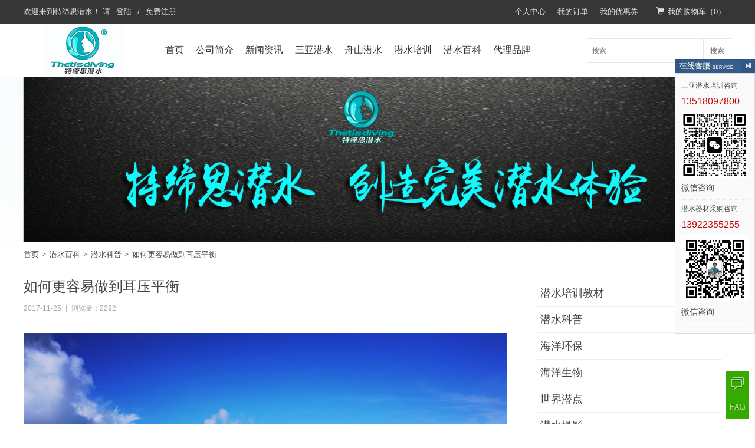

--- FILE ---
content_type: text/html; Charset=utf-8
request_url: https://www.thetisdiving.com/lore/ruhegengrongyizuodaoeryapingheng.html
body_size: 45767
content:
<!DOCTYPE HTML>
<html>
<head>
<meta http-equiv="Content-Type" content="text/html; charset=utf-8">
<title>如何更容易做到耳压平衡-三亚潜水_三亚潜水培训_三亚潜水考证_三亚PADI潜水_特缔思潜水</title>
<meta name="keywords" content="如何更容易做到耳压平衡" />
<meta name="description" content="如何更容易做到耳压平衡-三亚潜水_三亚潜水培训_三亚潜水考证_三亚PADI潜水_特缔思潜水" />
<meta name="generator" content="OpenWBS X5.9.0" />
<meta name="author" content="OpenWBS Team" />
<meta name="copyright" content="2012-2032 OpenWBS Inc." />
<meta name="runtime" content="0.4453" />
<meta name="queries" content="44" />
<link rel="shortcut icon" href="/ow-content/uploads/thetis/ico.ico"/>
<link rel="icon" href="/ow-content/uploads/thetis/ico.ico"/>
<link rel="stylesheet" href="/ow-content/templates/ow.x5.default.pc/css/ow.global.css?v=231130" />
<link rel="stylesheet" href="/ow-content/templates/ow.x5.default.pc/css/pc.glyphicon.css?v=231130" />
<link rel="stylesheet" href="/ow-content/templates/ow.x5.default.pc/css/ow.main.css?v=231130" />
<link rel="stylesheet" href="/ow-content/templates/ow.x5.default.pc/css/ow.shop.css?v=231130" />
<link rel="stylesheet" href="/ow-content/templates/ow.x5.default.pc/css/ow.owcmt.css?v=231130" />
<script type="text/javascript" src="/ow-content/js/pc/jquery.js?v=231130"></script>
<script type="text/javascript" src="/ow-content/js/pc/ow.js?v=231130"></script>
<script type="text/javascript" src="/ow-content/js/pc/com.js?v=231130"></script>
<script type="text/javascript" src="https://www.thetisdiving.com/ow-includes/ow.jsconfig.asp"></script><script type="text/javascript">OW.ctl = "content";OW.rootpath = "lore";OW.urlpath = "ruhegengrongyizuodaoeryapingheng";OW.page = "0";OW.typeid = "";OW.orderby = "";OW.time = "2026-01-27 06:09:38";OW.timer = "22178.5";OW.gid = "";OW.pid = "";</script>
<script type="text/javascript" src="/ow-content/templates/ow.x5.default.pc/js/tpl.js?v=231130"></script>
<meta name="360-site-verification" content="93291aeb40f657e536a199e2febb3a8f" />
<link rel="stylesheet" href="/ow-content/templates/ow.x5.default.pc/css/ow.case.css?v=231130" />
</head>
<body style="background:#fff;">
<!--头部-->
<div id="header">
    <div class="toper">
        <div class="wrapper">
            <div class="top-nav">
                
                
                <a class="link" href="https://www.thetisdiving.com/ow-ucenter/" target="_self">个人中心</a>
                
                <a class="link" href="https://www.thetisdiving.com/ow-ucenter/?ctl=orders" target="_self">我的订单</a>
                
                <a class="link" href="https://www.thetisdiving.com/ow-ucenter/?ctl=coupon" target="_self">我的优惠券</a>
                
                

            </div>
            <div class="account-sign-status">
                <span id="welcome">欢迎来到<a href="https://www.thetisdiving.com/">特缔思潜水</a>！</span>
                <span id="user_status" class="user-status">请<a href="https://www.thetisdiving.com/login.html" class="a-login">登陆</a>/<a href="https://www.thetisdiving.com/reg.html" class="a-reg">免费注册</a></span>
            </div>
            
            <div class="top-cart">
                <a class="cart" href="https://www.thetisdiving.com/cart.html"><i class="glyphicon glyphicon-shopping-cart"></i>我的购物车（<span class="cart-amount" name="cart_amount">0</span>）</a>
            </div>
        </div>
    </div>
    
    <div class="header-line">
        <div class="wrapper">
            <div class="logo"><a href="https://www.thetisdiving.com/"><img src="/ow-content/uploads/dengan/thetis/logo.png" alt="特缔思潜水" title="特缔思潜水"></a></div>
            <div class="main-nav" id="main_nav">
                
                <ul class="main">
                
                <li class="n1" url="https://www.thetisdiving.com/"><a class="n1" href="https://www.thetisdiving.com/" target="_self">首页</a>
                    
                </li>
                
                <li class="n1" url="https://www.thetisdiving.com/about.html"><a class="n1" href="https://www.thetisdiving.com/about.html" target="_self">公司简介</a>
                    
                        
                        <div class="subnav">
                        <ul>
                        
                        <li class="n2"><a class="n2" href="https://www.thetisdiving.com/development.html" target="_self">发展历程</a></li>
                        
                        <li class="n2"><a class="n2" href="https://www.thetisdiving.com/team.html" target="_self">管理团队</a></li>
                        
                        <li class="n2"><a class="n2" href="https://www.thetisdiving.com/partners.html" target="_self">合作伙伴</a></li>
                        
                        <li class="n2"><a class="n2" href="https://www.thetisdiving.com/contact.html" target="_self">联系我们</a></li>
                        
                        <li class="n2"><a class="n2" href="https://www.thetisdiving.com/environment.html" target="_self">公司环境</a></li>
                        
                        <li class="n2"><a class="n2" href="https://www.thetisdiving.com/agent.html" target="_self">代理品牌</a></li>
                        
                        </ul>
                        </div>
                        

                    
                </li>
                
                <li class="n1" url="https://www.thetisdiving.com/news/"><a class="n1" href="https://www.thetisdiving.com/news/" target="_self">新闻资讯</a>
                    
                        
                        <div class="subnav">
                        <ul>
                        
                        <li class="n2"><a class="n2" href="https://www.thetisdiving.com/news/company/" target="_self">公司资讯</a></li>
                        
                        <li class="n2"><a class="n2" href="https://www.thetisdiving.com/news/industry/" target="_self">行业资讯</a></li>
                        
                        </ul>
                        </div>
                        

                    
                </li>
                
                <li class="n1" url="https://www.thetisdiving.com/sydive/"><a class="n1" href="https://www.thetisdiving.com/sydive/" target="_self">三亚潜水</a>
                    
                        
                        <div class="subnav">
                        <ul>
                        
                        <li class="n2"><a class="n2" href="https://www.thetisdiving.com/sydive/ihg/" target="_self">三亚海棠湾洲际酒店</a></li>
                        
                        <li class="n2"><a class="n2" href="https://www.thetisdiving.com/sydive/camera/" target="_self">三亚水下拍摄</a></li>
                        
                        </ul>
                        </div>
                        

                    
                </li>
                
                <li class="n1" url="https://www.thetisdiving.com/zsdive/"><a class="n1" href="https://www.thetisdiving.com/zsdive/" target="_self">舟山潜水</a>
                    
                        
                        <div class="subnav">
                        <ul>
                        
                        <li class="n2"><a class="n2" href="https://www.thetisdiving.com/zsdive/zs/" target="_self">舟山长乔海洋公园</a></li>
                        
                        </ul>
                        </div>
                        

                    
                </li>
                
                <li class="n1" url="https://www.thetisdiving.com/train/"><a class="n1" href="https://www.thetisdiving.com/train/" target="_self">潜水培训</a>
                    
                        
                        <div class="subnav">
                        <ul>
                        
                        <li class="n2"><a class="n2" href="https://www.thetisdiving.com/train/sypx/" target="_self">三亚水肺潜水培训</a></li>
                        
                        <li class="n2"><a class="n2" href="https://www.thetisdiving.com/train/fd/" target="_self">三亚自由潜培训</a></li>
                        
                        <li class="n2"><a class="n2" href="https://www.thetisdiving.com/train/md/" target="_self">三亚美人鱼培训</a></li>
                        
                        </ul>
                        </div>
                        

                    
                </li>
                
                <li class="n1" url="https://www.thetisdiving.com/lore/"><a class="n1" href="https://www.thetisdiving.com/lore/" target="_self">潜水百科</a>
                    
                        
                        <div class="subnav">
                        <ul>
                        
                        <li class="n2"><a class="n2" href="https://www.thetisdiving.com/lore/diving/" target="_self">潜水科普</a></li>
                        
                        <li class="n2"><a class="n2" href="https://www.thetisdiving.com/lore/environmental/" target="_self">海洋环保</a></li>
                        
                        <li class="n2"><a class="n2" href="https://www.thetisdiving.com/lore/organism/" target="_self">海洋生物</a></li>
                        
                        <li class="n2"><a class="n2" href="https://www.thetisdiving.com/lore/photography/" target="_self">潜水摄影</a></li>
                        
                        <li class="n2"><a class="n2" href="https://www.thetisdiving.com/lore/diveplace/" target="_self">世界潜点</a></li>
                        
                        <li class="n2"><a class="n2" href="https://www.thetisdiving.com/lore/raiders/" target="_self">潜水攻略</a></li>
                        
                        <li class="n2"><a class="n2" href="https://www.thetisdiving.com/lore/textbooks/" target="_self">潜水培训教材</a></li>
                        
                        </ul>
                        </div>
                        

                    
                </li>
                
                <li class="n1" url="https://www.thetisdiving.com/equipment/brand/"><a class="n1" href="https://www.thetisdiving.com/equipment/brand/" target="_self">代理品牌</a>
                    
                        
                        <div class="subnav">
                        <ul>
                        
                        <li class="n2"><a class="n2" href="https://www.thetisdiving.com/equipment/bauer.html" target="_self">德国宝华BAUER压缩机</a></li>
                        
                        <li class="n2"><a class="n2" href="https://www.thetisdiving.com/equipment/scubapro.html?rid=1" target="_self">美国SCUBAPRO潜水器材</a></li>
                        
                        <li class="n2"><a class="n2" href="https://www.thetisdiving.com/equipment/cressi.html?rid=1" target="_self">意大利CRESSI潜水器材</a></li>
                        
                        <li class="n2"><a class="n2" href="https://www.thetisdiving.com/equipment/mares.html" target="_self">意大利MARES潜水器材</a></li>
                        
                        <li class="n2"><a class="n2" href="https://www.thetisdiving.com/equipment/seawalker.html?rid=1" target="_self">韩国SEAWALKER海底漫步</a></li>
                        
                        </ul>
                        </div>
                        

                    
                </li>
                
                </ul>
                

            </div>
            <div class="search">
                <div class="search-form">
                    <form action="https://www.thetisdiving.com/" method="get">
                    <input type="hidden" name="ctl" value="search">
                    <input type="hidden" name="is_shop" value="1">
                    <div class="search-text"><input type="text" class="text-search" name="keyword" value="" placeholder="搜索" /></div>
                    <button type="submit" class="btn-search" name="btn_search">搜索</button>
                    </form>
                </div>
                <div class="search-keywords" name="search_keywords"></div>
            </div>
        </div>
    </div>
</div>

<div class="ow-banner"><div id="ow_ad_2" type="image" data='[{"url":"/ow-content/uploads/dengan/gg/1/banner3.jpg","name":"banner3","subname":"","link":"https://www.thetisdiving.com"}]' style="display:none; height:280px; width:1680px; margin:auto;" ad_height="280px" ad_width="1680px" full_screen="1" switch_time="6"></div><script type="text/javascript">$(document).ready(function(){OW.ad.parse(2);});</script><script type="text/javascript">$(document).ready(function(){OW.ad.count(2);});</script></div>

<div id="mbody">
    <div class="wrapper">
        <div class="ow-breadcrumb"><div class="wrapper"><a href=/>首页</a><span class="sep">></span><a href="https://www.thetisdiving.com/lore/">潜水百科</a><span class="sep">></span><a href="https://www.thetisdiving.com/lore/diving/">潜水科普</a><span class="sep">></span>如何更容易做到耳压平衡</div></div>
        <div class="clear"></div>
        <div class="ow-case-left-section">
            <div class="ow-content-container">
                <h1 class="title">如何更容易做到耳压平衡</h1>
                <div class="byline">
                    <span class="datetime">2017-11-25</span><span class="views">浏览量：2292</span>
                </div>
                <div class="ow-editor-content-text"><p style="text-align: center;"><strong><span style="font-family: Arial; color: rgb(20, 24, 35); letter-spacing: 0px; background: rgb(255, 255, 255); font-size: 16px;"></span></strong></p><p><img src="/ow-content/uploads/88810046/yangye061/GD.jpg" alt="如何更容易做到耳压平衡" title="如何更容易做到耳压平衡" /></p><p style="text-align: center;"><strong><span style="font-family: Arial; color: rgb(20, 24, 35); letter-spacing: 0px; background: rgb(255, 255, 255); font-size: 16px;">如何更容易做到耳压平衡</span></strong><br/></p><p style="text-indent: 2em;"><span style="color: rgb(20, 24, 35); letter-spacing: 0px; font-size: 14px; background: rgb(255, 255, 255); font-family: 微软雅黑, ">1.&nbsp;下水前预先做一次捏鼻子轻微鼓起耳膜的动作，咽鼻管(Eustachian tube)也会稍微膨胀，好让你下沉的时候捏鼻子轻微鼓气更容易达到耳压平衡的效果。记得过度鼓气可能会造成伤害。</span></p><p style="text-indent: 2em;"><span style="color: rgb(51, 51, 51); letter-spacing: 0px; font-size: 14px; background: rgb(255, 255, 255); font-family: 微软雅黑, "><span style="font-size: 14px; background: rgb(255, 255, 255); font-family: 微软雅黑, ">2.</span><span style="font-size: 14px; background: rgb(255, 255, 255); color: rgb(20, 24, 35); letter-spacing: 0px; text-indent: 2em; font-family: 宋体;">在不适的感觉出现之前，就已经开始耳压平衡的动作。当你感觉耳膜不适的时候，可能外耳和中耳的压差已经太大，不容易达到耳压平衡的效果。而且每个人对压差的承受能力不一样，甭管别人有没有做耳压平衡，自己每下沉一米就来一次。</span><br/></span></p><p style="text-indent: 2em;"><span style="color: rgb(20, 24, 35); letter-spacing: 0px; font-size: 14px; background: rgb(255, 255, 255); font-family: 微软雅黑, ">3.<span style="color: rgb(20, 24, 35); letter-spacing: 0px; font-size: 14px; background: rgb(255, 255, 255); font-family: 宋体;">头上脚下竖直的姿势让你更容易达到耳压平衡，因为耳朵和肺部在竖直的轻微的压差让你更容易达到耳压平衡。有数据显示头下脚上的姿势需要额外</span><span style="color: rgb(20, 24, 35); letter-spacing: 0px; font-size: 14px; background: rgb(255, 255, 255); font-family: Arial;">50%</span><span style="color: rgb(20, 24, 35); letter-spacing: 0px; font-size: 14px; background: rgb(255, 255, 255); font-family: 宋体;">的力量才能达到头上脚下的姿势的效果。</span></span></p><p style="text-indent: 2em;"><span style="color: rgb(51, 51, 51); letter-spacing: 0px; font-size: 14px; background: rgb(255, 255, 255); font-family: 微软雅黑, "><span style="font-size: 14px; background: rgb(255, 255, 255); font-family: 微软雅黑, ">4.</span><span style="font-size: 14px; background: rgb(255, 255, 255); color: rgb(20, 24, 35); letter-spacing: 0px; text-indent: 2em; font-family: 宋体;">慢慢更快。好像一块岩石坠落的下沉速度是不容易保持每一米来一次耳压平衡。你可以保留一些空气在</span><span style="font-size: 14px; background: rgb(255, 255, 255); font-family: 微软雅黑, ">BCD</span><span style="font-size: 14px; background: rgb(255, 255, 255); color: rgb(20, 24, 35); letter-spacing: 0px; text-indent: 2em; font-family: 宋体;">甚至稍微竖直踢脚蹼控制下沉速度。</span><br/></span></p><p style="text-indent: 2em;"><span style="color: rgb(20, 24, 35); letter-spacing: 0px; font-size: 14px; background: rgb(255, 255, 255); font-family: 微软雅黑, ">5.<span style="color: rgb(20, 24, 35); letter-spacing: 0px; font-size: 14px; background: rgb(255, 255, 255); font-family: 宋体;">抬高下巴望水面可以稍微张开咽鼻管，让你耳压平衡更轻松。</span></span></p><p style="text-indent: 2em;"><span style="color: rgb(20, 24, 35); letter-spacing: 0px; font-size: 14px; background: rgb(255, 255, 255); font-family: 微软雅黑, "><span style="color: rgb(20, 24, 35); font-size: 14px; background: rgb(255, 255, 255); font-family: 微软雅黑, ">6.</span><span style="color: rgb(20, 24, 35); font-size: 14px; background: rgb(255, 255, 255); letter-spacing: 0px; text-indent: 2em; font-family: 宋体;">捏鼻子鼓耳膜同时也可以吞咽口水，帮助耳压平衡更有效率。</span><br/></span></p><p style="text-indent: 2em;"><span style="font-family: 微软雅黑, "><span style="font-family: Arial; color: rgb(20, 24, 35); letter-spacing: 0px; font-size: 14px; background: rgb(255, 255, 255);">7.</span><span style="font-family: 宋体; background-color: rgb(255, 255, 255); color: rgb(20, 24, 35); font-size: 14px; letter-spacing: 0px; text-indent: 2em;">尝试各种耳压平衡的方法，这里就不长篇大论讨论了。</span></span></p><p style="text-indent: 2em;"><span style="font-family: 微软雅黑, "><span style="font-family: Arial; color: rgb(20, 24, 35); letter-spacing: 0px; font-size: 14px; background: rgb(255, 255, 255);">8.</span><span style="font-family: 宋体; background-color: rgb(255, 255, 255); color: rgb(20, 24, 35); font-size: 14px; letter-spacing: 0px; text-indent: 2em;">你可以竖直的姿势稍微踢脚蹼暂停下沉让你耳压平衡更容易达到，但你需要注意潜伴的位置，在强流的情况下可能会失散。</span></span></p><p style="text-indent: 2em;"><span style="font-family: 微软雅黑, "><span style="font-family: Arial; color: rgb(20, 24, 35); letter-spacing: 0px; font-size: 14px; background: rgb(255, 255, 255);">9.</span><span style="font-family: 宋体; background-color: rgb(255, 255, 255); color: rgb(20, 24, 35); font-size: 14px; letter-spacing: 0px; text-indent: 2em;">一些人对食物过敏如牛奶产品会刺激身体产生更多的粘液和痰堵住咽鼻管让你更难或甚至不可能达到耳压平衡。做个皮肤过敏测试，知道结果后在<a href="https://www.thetisdiving.com/" title="潜水">潜水</a>假期尽量避免过敏物。</span></span></p><p style="text-indent: 2em;"><span style="font-family: 微软雅黑, "><span style="font-family: Arial; color: rgb(20, 24, 35); letter-spacing: 0px; font-size: 14px; background: rgb(255, 255, 255);">10.</span><span style="font-family: 宋体; background-color: rgb(255, 255, 255); color: rgb(20, 24, 35); font-size: 14px; letter-spacing: 0px; text-indent: 2em;">缺水会让鼻腔通道的肌肉膨胀而狭窄，这种情形下耳压平衡是不容易达到的，所以<a href="https://www.thetisdiving.com/" title="潜水">潜水</a>需要多喝水，不喝酒。</span></span></p><p><br/></p></div>
                <div class="tags">标签：
                    
                        
                    

                </div>
                <div class="pager"></div>
                <div class="ow-content-related-goods">
                    
                    <ul>
                        
                    </ul>
                    

                </div>
                <div class="related-content">
                    <div class="header">相关内容</div>
                    
                    <ul>
                        
                    </ul>
                    

                </div>
                <div class="prev-next">
                    <div class="prev">上一篇：<a href="https://www.thetisdiving.com/lore/184.html" title="6个步骤做到有控制的下潜">6个步骤做到有控制的下潜</a></div>
                    <div class="next">下一篇：<a href="https://www.thetisdiving.com/lore/186.html" title="如何建立负浮力">如何建立负浮力</a></div>
                </div>
                
                <div id="OWCMT"></div>
            </div>
        </div>
        <div class="ow-case-right-section">
            <div class="ow-case-cates">
                
                <ul>
                    <li ><a href="https://www.thetisdiving.com/lore/textbooks/#cates">潜水培训教材</a></li><li class="current"><a href="https://www.thetisdiving.com/lore/diving/#cates">潜水科普</a></li><li ><a href="https://www.thetisdiving.com/lore/environmental/#cates">海洋环保</a></li><li ><a href="https://www.thetisdiving.com/lore/organism/#cates">海洋生物</a></li><li ><a href="https://www.thetisdiving.com/lore/diveplace/#cates">世界潜点</a></li><li ><a href="https://www.thetisdiving.com/lore/photography/#cates">潜水摄影</a></li><li ><a href="https://www.thetisdiving.com/lore/raiders/#cates">潜水攻略</a></li><li ><a href="https://www.thetisdiving.com/lore/fg/#cates">行业法规</a></li>
                </ul>
                

            </div>
            <div class="clear"></div>
            <div class="ow-case-tags">
                <h2 class="title">分类阅读</h2>
                <div class="section" id="tags">
                    
                    <a href="https://www.thetisdiving.com/tags/%e7%89%b9%e7%bc%94%e6%80%9d.html" hits="8021" target="_blank">特缔思</a><a href="https://www.thetisdiving.com/tags/%e6%bd%9c%e6%b0%b4.html" hits="11799" target="_blank">潜水</a><a href="https://www.thetisdiving.com/tags/%e7%89%b9%e7%bc%94%e6%80%9d%e6%bd%9c%e6%b0%b4.html" hits="11099" target="_blank">特缔思潜水</a><a href="https://www.thetisdiving.com/tags/%e7%89%b9%e7%bc%94%e6%80%9d%e6%88%90%e6%9e%9c.html" hits="7263" target="_blank">特缔思成果</a><a href="https://www.thetisdiving.com/tags/%e6%bd%9c%e6%b0%b4%e6%9c%af%e8%af%ad.html" hits="7635" target="_blank">潜水术语</a><a href="https://www.thetisdiving.com/tags/ow.html" hits="9314" target="_blank">OW</a><a href="https://www.thetisdiving.com/tags/%e6%b5%b7%e6%b4%8b%e7%94%9f%e7%89%a9.html" hits="6241" target="_blank">海洋生物</a><a href="https://www.thetisdiving.com/tags/%e9%b1%bc%e7%b1%bb.html" hits="6607" target="_blank">鱼类</a><a href="https://www.thetisdiving.com/tags/%e6%b5%b7.html" hits="6378" target="_blank">海</a><a href="https://www.thetisdiving.com/tags/%e5%a4%a7%e6%b5%b7.html" hits="6501" target="_blank">大海</a><a href="https://www.thetisdiving.com/tags/%e6%b5%b7%e6%b4%8b%e5%a4%a7%e4%bd%bf.html" hits="6209" target="_blank">海洋大使</a><a href="https://www.thetisdiving.com/tags/%e6%bd%9c%e6%b0%b4%e6%8b%8d%e7%85%a7.html" hits="6084" target="_blank">潜水拍照</a><a href="https://www.thetisdiving.com/tags/%e8%87%aa%e7%94%b1%e6%bd%9c%e6%b0%b4.html" hits="5912" target="_blank">自由潜水</a><a href="https://www.thetisdiving.com/tags/%e6%b0%b4%e8%82%ba%e6%bd%9c%e6%b0%b4.html" hits="6197" target="_blank">水肺潜水</a><a href="https://www.thetisdiving.com/tags/%e6%bd%9c%e6%b0%b4%e8%80%83%e8%af%81.html" hits="6297" target="_blank">潜水考证</a><a href="https://www.thetisdiving.com/tags/%e9%9d%92%e5%b0%91%e5%b9%b4%e5%86%ac%e4%bb%a4%e8%90%a5.html" hits="6091" target="_blank">青少年冬令营</a><a href="https://www.thetisdiving.com/tags/5%e6%9c%8827%e6%97%a5%e6%9c%9f%e7%89%b9%e7%bc%94%e6%80%9d%e6%bd%9c%e6%b0%b4%e5%9f%b9%e8%ae%ad%e7%8f%ad.html" hits="6004" target="_blank">5月27日期特缔思潜水培训班</a><a href="https://www.thetisdiving.com/tags/%e5%b9%b8%e7%a6%8f%e4%b8%80%e5%ae%b6%e4%ba%ba.html" hits="5939" target="_blank">幸福一家人</a><a href="https://www.thetisdiving.com/tags/%e6%bd%9c%e6%b0%b4%e8%a3%85%e5%a4%87.html" hits="5582" target="_blank">潜水装备</a><a href="https://www.thetisdiving.com/tags/%e5%8f%af%e7%88%b1%e7%9a%84%e5%ad%a6%e5%91%98.html" hits="5163" target="_blank">可爱的学员</a>
                    

                </div>
                <script type="text/javascript">
                $(document).ready(function(){
                    var hits,fontSize,maxHits=0,minHits=1000000000,$tags = $("#tags").find("a");
                    $tags.each(function(){
                        hits = parseInt($(this).attr("hits"));
                        if(hits>maxHits){maxHits=hits};
                        if(hits<minHits){minHits=hits};
                    });
                    $tags.each(function(){
                        hits     = parseInt($(this).attr("hits"));
                        fontSize = (hits-minHits)*(6/(maxHits-minHits));
                        $(this).css("font-size",fontSize+12+"px");
                    });
                });
                </script>
            </div>
            <div class="clear"></div>
            <div class="ow-case-slist">
                <h2 class="title">热门阅读</h2>
                <div class="section">
                    
                    <ul>
                    
                        <li><a title="燕子鳐" target="_blank" href="https://www.thetisdiving.com/lore/63.html"><img src="" alt="燕子鳐" title="燕子鳐"></a><h3><a title="燕子鳐" target="_blank" href="https://www.thetisdiving.com/lore/63.html">燕子鳐</a></h3><p class="summary">燕子鳐鳐鱼，软骨鱼类。燕子鳐身体平扁呈斜方形，眼睛后面生有喷水孔 ... </p></li>
                    
                        <li><a title="SCUBAPRO潜水器材" target="_blank" href="https://www.thetisdiving.com/equipment/scubapro.html"><img src="/ow-content/uploads/content/202002/202002121321197472.jpg" alt="SCUBAPRO潜水器材" title="SCUBAPRO潜水器材"></a><h3><a title="SCUBAPRO潜水器材" target="_blank" href="https://www.thetisdiving.com/equipment/scubapro.html">SCUBAPRO潜水器材</a></h3><p class="summary">美国SCUBAPRO潜水器材,特缔思潜水代理品牌，SCUBAPR ... </p></li>
                    
                        <li><a title="CRESSI潜水器材" target="_blank" href="https://www.thetisdiving.com/equipment/cressi.html"><img src="/ow-content/uploads/content/202002/202002121341591877.jpg" alt="CRESSI潜水器材" title="CRESSI潜水器材"></a><h3><a title="CRESSI潜水器材" target="_blank" href="https://www.thetisdiving.com/equipment/cressi.html">CRESSI潜水器材</a></h3><p class="summary">意大利CRESSI潜水器材,特缔思潜水代理品牌，CRESSI授权 ... </p></li>
                    
                        <li><a title="《中国潜水活动管理规定》2021" target="_blank" href="https://www.thetisdiving.com/lore/642.html"><img src="/ow-content/uploads/content/202107/202107161326289222.jpg" alt="《中国潜水活动管理规定》2021" title="《中国潜水活动管理规定》2021"></a><h3><a title="《中国潜水活动管理规定》2021" target="_blank" href="https://www.thetisdiving.com/lore/642.html">《中国潜水活动管理规定》2021</a></h3><p class="summary">国家体育总局水上运动管理中心-水上字(2021) 187号，体育 ... </p></li>
                    
                        <li><a title="鲸鱼科普-鲸鱼大全送给你" target="_blank" href="https://www.thetisdiving.com/lore/635.html"><img src="/ow-content/uploads/content/202004/202004081951323918.jpg" alt="鲸鱼科普-鲸鱼大全送给你" title="鲸鱼科普-鲸鱼大全送给你"></a><h3><a title="鲸鱼科普-鲸鱼大全送给你" target="_blank" href="https://www.thetisdiving.com/lore/635.html">鲸鱼科普-鲸鱼大全送给你</a></h3><p class="summary">全世界大约有98种鲸，中国有30多种。鲸的定位比较模糊，主要有俩 ... </p></li>
                    
                        <li><a title="德国宝华BAUER压缩机" target="_blank" href="https://www.thetisdiving.com/equipment/bauer.html"><img src="/ow-content/uploads/content/202002/202002121423043061.jpg" alt="德国宝华BAUER压缩机" title="德国宝华BAUER压缩机"></a><h3><a title="德国宝华BAUER压缩机" target="_blank" href="https://www.thetisdiving.com/equipment/bauer.html">德国宝华BAUER压缩机</a></h3><p class="summary">德国宝华BAUER压缩机，特缔思潜水代理品牌，德国宝华BAUER ... </p></li>
                    
                        <li><a title="MARES潜水器材" target="_blank" href="https://www.thetisdiving.com/equipment/mares.html"><img src="/ow-content/uploads/content/202002/202002121413309104.jpg" alt="MARES潜水器材" title="MARES潜水器材"></a><h3><a title="MARES潜水器材" target="_blank" href="https://www.thetisdiving.com/equipment/mares.html">MARES潜水器材</a></h3><p class="summary">意大利MARES潜水器材,特缔思潜水代理品牌，MARES授权代理 ... </p></li>
                    
                        <li><a title="SEAWALKER海底漫步" target="_blank" href="https://www.thetisdiving.com/equipment/seawalker.html"><img src="/ow-content/uploads/content/202002/202002121450131509.jpg" alt="SEAWALKER海底漫步" title="SEAWALKER海底漫步"></a><h3><a title="SEAWALKER海底漫步" target="_blank" href="https://www.thetisdiving.com/equipment/seawalker.html">SEAWALKER海底漫步</a></h3><p class="summary">SEAWALKER海底漫步，特缔思潜水代理品牌，SEAWALKE ... </p></li>
                    
                        <li><a title="珊瑚的种类" target="_blank" href="https://www.thetisdiving.com/lore/634.html"><img src="/ow-content/uploads/content/202003/202003071844058375.jpg" alt="珊瑚的种类" title="珊瑚的种类"></a><h3><a title="珊瑚的种类" target="_blank" href="https://www.thetisdiving.com/lore/634.html">珊瑚的种类</a></h3><p class="summary">珊瑚纲（Anthozoa）指的是刺胞动物门的一纲。包括珊瑚和海葵 ... </p></li>
                    
                        <li><a title="潜水有无身体条件和年龄限制？" target="_blank" href="https://www.thetisdiving.com/lore/130.html"><img src="/ow-content/uploads/88810046/andy/b6.jpg" alt="潜水有无身体条件和年龄限制？" title="潜水有无身体条件和年龄限制？"></a><h3><a title="潜水有无身体条件和年龄限制？" target="_blank" href="https://www.thetisdiving.com/lore/130.html">潜水有无身体条件和年龄限制？</a></h3><p class="summary">潜水有无身体条件和年龄限制？潜水是一项老少皆宜的活动，没有年龄限 ... </p></li>
                    
                        <li><a title="什么是潜水病？" target="_blank" href="https://www.thetisdiving.com/lore/anli1.html"><img src="/ow-content/uploads/pic/kp/XR_023.jpg" alt="什么是潜水病？" title="什么是潜水病？"></a><h3><a title="什么是潜水病？" target="_blank" href="https://www.thetisdiving.com/lore/anli1.html">什么是潜水病？</a></h3><p class="summary">潜水病（也称为潜水解压病和潜水病），因所处环境压力骤然下降而产生 ... </p></li>
                    
                        <li><a title="潜水装备-潜水知识装备篇" target="_blank" href="https://www.thetisdiving.com/lore/458.html"><img src="/ow-content/uploads/88810046/wy/0327/ttt.jpg" alt="潜水装备-潜水知识装备篇" title="潜水装备-潜水知识装备篇"></a><h3><a title="潜水装备-潜水知识装备篇" target="_blank" href="https://www.thetisdiving.com/lore/458.html">潜水装备-潜水知识装备篇</a></h3><p class="summary">基本个人装备--潜水镜：与游泳镜不同，由耐压强化玻璃制成。潜水面 ... </p></li>
                    
                        <li><a title="潜水拍照新姿势，放下你的剪刀手，我们来这样拍" target="_blank" href="https://www.thetisdiving.com/lore/358.html"><img src="/ow-content/uploads/88810046/shenlei/20171218/201712181444293898.jpg" alt="潜水拍照新姿势，放下你的剪刀手，我们来这样拍" title="潜水拍照新姿势，放下你的剪刀手，我们来这样拍"></a><h3><a title="潜水拍照新姿势，放下你的剪刀手，我们来这样拍" target="_blank" href="https://www.thetisdiving.com/lore/358.html">潜水拍照新姿势，放下你的剪刀手，我们来这样拍</a></h3><p class="summary">【潜水拍照新姿势，放下你的剪刀手，我们来这样拍】原文转自PADI ... </p></li>
                    
                        <li><a title="珍稀冰海精灵：“海天使”" target="_blank" href="https://www.thetisdiving.com/lore/57.html"><img src="/ow-content/uploads/pic/news/vevp-fykufii0382144.jpg" alt="珍稀冰海精灵：“海天使”" title="珍稀冰海精灵：“海天使”"></a><h3><a title="珍稀冰海精灵：“海天使”" target="_blank" href="https://www.thetisdiving.com/lore/57.html">珍稀冰海精灵：“海天使”</a></h3><p class="summary">珍稀冰海精灵：“海天使”,这组照片记录了生活在极地深海的“精灵” ... </p></li>
                    
                        <li><a title="帕劳潜水攻略" target="_blank" href="https://www.thetisdiving.com/lore/palaoqianshuigonglue.html"><img src="/ow-content/uploads/88810046/moonlee/AA4.jpeg" alt="帕劳潜水攻略" title="帕劳潜水攻略"></a><h3><a title="帕劳潜水攻略" target="_blank" href="https://www.thetisdiving.com/lore/palaoqianshuigonglue.html">帕劳潜水攻略</a></h3><p class="summary">帕劳潜水攻略帕劳(PALAU)，虽然是个免签证的国家，但它和中国 ... </p></li>
                    
                        <li><a title="乌翅真鲨" target="_blank" href="https://www.thetisdiving.com/lore/62.html"><img src="/ow-content/uploads/88810046/yangye061/v2-04e47b3e8838f5cb6d67026f04737b2d_b.jpg" alt="乌翅真鲨" title="乌翅真鲨"></a><h3><a title="乌翅真鲨" target="_blank" href="https://www.thetisdiving.com/lore/62.html">乌翅真鲨</a></h3><p class="summary">乌翅真鲨（学名：Carcharhinus melanopteru ... </p></li>
                    
                        <li><a title="PADI潜水证竟然还有这样的用途！！！" target="_blank" href="https://www.thetisdiving.com/lore/padiqianshuizhengjingranhaiyouzheyangdeyongtu.html"><img src="/ow-content/uploads/88810046/shenlei/201801061115406239.jpg" alt="PADI潜水证竟然还有这样的用途！！！" title="PADI潜水证竟然还有这样的用途！！！"></a><h3><a title="PADI潜水证竟然还有这样的用途！！！" target="_blank" href="https://www.thetisdiving.com/lore/padiqianshuizhengjingranhaiyouzheyangdeyongtu.html">PADI潜水证竟然还有这样的用途！！！</a></h3><p class="summary">PADI潜水证换取学分 ... </p></li>
                    
                        <li><a title="OW与AOW课程的区别（一）" target="_blank" href="https://www.thetisdiving.com/lore/525.html"><img src="/ow-content/uploads/88810046/zero/0510/1.gif" alt="OW与AOW课程的区别（一）" title="OW与AOW课程的区别（一）"></a><h3><a title="OW与AOW课程的区别（一）" target="_blank" href="https://www.thetisdiving.com/lore/525.html">OW与AOW课程的区别（一）</a></h3><p class="summary">OW课程是Open Water，也就是我们说的开放水域潜水课程， ... </p></li>
                    
                    </ul>
                    

                </div>
            </div>
        </div>
    </div>
</div>

<!--底部-->
<div id="footer">
    <div class="footer-section">
        <div class="wrapper">
            <div class="col-contact"><h3>特缔思潜水 &middot; 创造完美潜水体验！</h3><p class="text1">特缔思潜水是一家集潜水培训、潜水器材销售、海洋馆运营管理等为一体的管理公司！目前公司主要在三亚海棠湾洲际度假酒店、海南陵水富力海洋欢乐世界、舟山长乔海洋公园负责潜水项目的运营。PADI5星潜水中心和SSI潜水中心，德国&ldquo;BAUER宝华&rdquo;空压机、韩国SEAWALKER海底漫步、美国SCUBAPRO和意大利MARES和CRESSI等国际品牌潜水器材销售代理。</p><p class="text1">客服热线： 三亚：16234021666&nbsp; <span style="font-size: 16px; font-family: '微软雅黑',sans-serif;">&nbsp;</span> 舟山：17205803388</p></div>
            <div class="col-cates">
                
                
                <dl class="item1">
                   <dt>公司简介</dt>
                   
                   
                   
                   <dd><a href="https://www.thetisdiving.com/about.html" target="_self">公司简介</a></dd>
                   
                   <dd><a href="https://www.thetisdiving.com/team.html" target="_self">管理团队</a></dd>
                   
                   <dd><a href="https://www.thetisdiving.com/partners.html" target="_self">合作伙伴</a></dd>
                   
                   <dd><a href="https://www.thetisdiving.com/contact.html" target="_self">联系我们</a></dd>
                   
                   

                   
                </dl>
                
                <dl class="item2">
                   <dt>潜水服务</dt>
                   
                   
                   
                   <dd><a href="https://www.thetisdiving.com/equipment/" target="_self">潜水器材</a></dd>
                   
                   <dd><a href="https://www.thetisdiving.com/agent.html" target="_self">代理品牌</a></dd>
                   
                   <dd><a href="https://www.thetisdiving.com/lore/" target="_self">潜水百科</a></dd>
                   
                   <dd><a href="https://www.thetisdiving.com/video/" target="_self">潜水视频</a></dd>
                   
                   <dd><a href="https://www.thetisdiving.com/news/" target="_self">新闻资讯</a></dd>
                   
                   

                   
                </dl>
                
                <dl class="item3">
                   <dt>企业分部</dt>
                   
                   
                   
                   <dd><a href="https://www.thetisdiving.com/sydive/ihg/" target="_self">三亚海棠湾洲际酒店</a></dd>
                   
                   <dd><a href="https://www.thetisdiving.com/zsdive/zs/" target="_self">舟山长乔海洋公园</a></dd>
                   
                   <dd><a href="https://www.thetisdiving.com/lsdive/ls/" target="_self">海南海洋欢乐世界店</a></dd>
                   
                   

                   
                </dl>
                
                

            </div>
            <div class="col-qrcode"><img class="img-responsive" src="/ow-content/uploads/thetis/wx.jpg" alt="qrcode" /><h3>特缔思潜水官方微信</h3><p>关注我们 · 更多潜水资讯</p></div>
        </div>
    </div>
    <div class="powered-by">
        <div class="wrapper">
            <!--以下是版权信息，购买商业授权之后方可去除！-->
            <span class="powered">本站由<a href="http://www.openwbs.com" title="OpenWBS商城系统" target="_blank">OpenWBS商城系统</a>提供技术支持 Processed in 0.4453s</span>
            <!--版权信息结束-->
            <div class="copyright">Copyright &copy; <a href="https://www.thetisdiving.com/" target="_blank">特缔思潜水</a> 2021-2022 ALL Rights Reserved <span class="icp"><a href="https://beian.miit.gov.cn/" rel="nofollow" target="_blank"></a></span><span class="gov-beian"><div style="width:300px;margin:0 auto; padding:20px 0;">
		 		<a target="_blank" href="http://www.beian.gov.cn/portal/registerSystemInfo?recordcode=46020202000013" style="display:inline-block;text-decoration:none;height:20px;line-height:20px;"><img src="/ow-content/uploads/thetis/batb.png" width="20" height="20" style="float:left;"/><p style="float:left;height:20px;line-height:20px;margin: 0px 0px 0px 5px; color:#939393;">琼公网安备 46020202000013号</p></a>
		 	</div></span><span class="stat"><a href="https://beian.miit.gov.cn/" target="_blank">ICP备案号    琼ICP备08100316号-4</a>
</span></div>
        </div>
    </div>
</div>
<div class="ow-floater" id="ow_floater"><a class="top" href="javascript:;" title="返回顶部"></a><a class="feedback" href="https://www.thetisdiving.com/form/feedback.html" title="在线反馈"></a><a class="faq" href="https://www.thetisdiving.com/faq/" title="常见问题"></a></div>
<script type="text/javascript">
$(document).ready(function(){
	if(OW.isPriceNeedLogin && !OW.logined){
		$(".price").html('<span class="price-need-login">登录后查看价格</span>');
	};
	//网站导航
	var $mainNav = $("#main_nav"),
	$mainNavLi   = $("#main_nav li.n1");
	$mainNavLi.hover(
		function(){
			$(this).addClass("hover");
			$(this).find("div.subnav").show();
		},
		function(){
			$(this).removeClass("hover");
			$(this).find("div.subnav").hide();
		}
	);
	$mainNavLi.each(function(){
		var url = $(this).attr("url"),
		href    = window.location.href;
		if(!OW.isNull(url)){
			if(OW.runMode>0){
				var len = href.length-url.length;
				if(href.indexOf(url)>-1 && href.indexOf(url)==len){
					$(this).addClass("current");
					return false;
				};
			}else{
				var para = href.split("?")[1] || "";
				if(OW.isNull(para)){
					$mainNav.find("li:first").addClass("current");
					return false;
				};
				if(href.split("?")[1] == url.split("?")[1]){
					$(this).addClass("current");
					return false;
				};
			};
		};
    });
	//在线客服(mini:迷你模式,list:展开模式)
	OW.client.serviceOnline({open:'1',data:'[{"name":"%u4E09%u4E9A%u6F5C%u6C34%u57F9%u8BAD%u54A8%u8BE2","tel":"13518097800","qq":"","crmqq":"","wangwang":"","skype":"","qrcode":"/ow-content/uploads/dengan/111.jpg","text":"%u5FAE%u4FE1%u54A8%u8BE2"},{"name":"%u6F5C%u6C34%u5668%u6750%u91C7%u8D2D%u54A8%u8BE2","tel":"13922355255","qq":"","crmqq":"","wangwang":"","skype":"","qrcode":"/ow-content/uploads/dengan/201812210913510513.jpg","text":"%u5FAE%u4FE1%u54A8%u8BE2"}]',initType:'list'});
	//用户登录状态
	OW.member.userStatus({userStatusSection:$("#user_status")});
	//购物车
	OW.shop.cartInit({
		cartAmountSection:$("span[name='cart_amount']")
	});
	//返回顶部
	var $owFloater = $("#ow_floater"),
	$top = $owFloater.find("a.top").hide();
	$(window).scroll(function(){
		var top = parseInt(OW.documentScrollTop());
		if(top<20){
			$top.hide(100);
		}else{
			$top.show(100);
		}
	});
	OW.scrollTop($top);
	//搜索
	var $inputKeywords = $("input[name='keywords']"),
	$searchKeywords    = $("div[name='search_keywords']");
	if(!OW.isNull($inputKeywords.val())){$searchKeywords.hide();};
	$inputKeywords.focus(function(){$searchKeywords.hide();});
	$inputKeywords.focusout(function(){if(OW.isNull($inputKeywords.val())){$searchKeywords.show();};});
});
</script>

<html>
  <head>
    <meta name="baidu-site-verification" content="Ic6gcImQJn" />
    <title>My title</title>
  </head>
  <body>
    page contents
  </body>
</html>

<script type="text/javascript">
$(document).ready(function(){
	if(!$(".tags").find("a").length>0){$(".tags").remove();};
	if($(".pager").html()==""){$(".pager").remove();};
	if(!$(".related-content").find("li").length>0){
		$(".related-content").remove();
	};
	if(!$(".ow-content-related-goods").find("li").length>0){
		$(".ow-content-related-goods").remove();
	};
	//评论
	
	$("#OWCMT").html('<div id="owcmt_post_section"></div><div class="ow-owcmt-list-header"><span class="cmt-count"><b id="owcmt_count_section">0</b>条评论</span>最新评论</div><div id="owcmt_list_section"></div><div class="pager" id="owcmt_pager_section"></div>');
	OW.cmt.postSection  = $("#owcmt_post_section");
	OW.cmt.countSection = $("#owcmt_count_section");
	OW.cmt.listSection  = $("#owcmt_list_section");
	OW.cmt.pagerSection = $("#owcmt_pager_section");
	OW.cmt.pagesize = 20;
	OW.cmt.init({cid:185,gid:0});
	OW.cmt.get({cid:185,gid:0,page:0});
	
});
</script>
</body>
</html>


--- FILE ---
content_type: text/html; Charset=utf-8
request_url: https://www.thetisdiving.com/ow-includes/ow.jsconfig.asp
body_size: 1916
content:
OW.debug = false;
OW.runMode = 1;
OW.cacheOpen = true;
OW.htmlCacheOpen = false;
OW.systime = "2026-01-27 06:09:40";
OW.logined = false;
OW.sitePath = "/";
OW.siteUrl = "https://www.thetisdiving.com/";
OW.siteHurl = "https://www.thetisdiving.com/";
OW.siteHtmlFileSuffix = ".html";
OW.ucenterHurl = "https://www.thetisdiving.com/ow-ucenter/?";
OW.loginUrl = "https://www.thetisdiving.com/login.html";
OW.logoutUrl = "https://www.thetisdiving.com/logout.html";
OW.regUrl = "https://www.thetisdiving.com/reg.html";
OW.forgetPasswordUrl = "https://www.thetisdiving.com/forget_password.html";
OW.c1t = "https://www.thetisdiving.com/{$urlpath}/type-{$typeid}-order-{$orderby}/";
OW.c2t = "https://www.thetisdiving.com/{$urlpath}/type-{$typeid}-order-{$orderby}/{$page}/";
OW.c3t = "https://www.thetisdiving.com/{$rootpath}/{$urlpath}/type-{$typeid}-order-{$orderby}/";
OW.c4t = "https://www.thetisdiving.com/{$rootpath}/{$urlpath}/type-{$typeid}-order-{$orderby}/{$page}/";
OW.moneySb = "￥";
OW.cookie.cookiePre = "ow_";
OW.cookie.cookieDomain = "";
OW.cookie.cookiePath = "/";
OW.shoppingIsNeedLogin = 1;
OW.isPriceNeedLogin = 0;
OW.cartUrl = "https://www.thetisdiving.com/cart.html";
OW.isCostFreightInvoice = 0;
OW.serviceOnlineOpen = 1;
OW.serviceOnline = '[{"name":"%u4E09%u4E9A%u6F5C%u6C34%u57F9%u8BAD%u54A8%u8BE2","tel":"13518097800","qq":"","crmqq":"","wangwang":"","skype":"","qrcode":"/ow-content/uploads/dengan/111.jpg","text":"%u5FAE%u4FE1%u54A8%u8BE2"},{"name":"%u6F5C%u6C34%u5668%u6750%u91C7%u8D2D%u54A8%u8BE2","tel":"13922355255","qq":"","crmqq":"","wangwang":"","skype":"","qrcode":"/ow-content/uploads/dengan/201812210913510513.jpg","text":"%u5FAE%u4FE1%u54A8%u8BE2"}]';
OW.serviceOnlineInitTypePc = 0;
OW.serviceOnlineInitTypeMob = 1;
OW.version = "X5.9.0";
OW.version_type = "X";
OW.version_senior = "";
OW.version_name = "企业电商版";
OW.runTime = "0.1699";


--- FILE ---
content_type: text/html; Charset=utf-8
request_url: https://www.thetisdiving.com/ow-includes/ow.ajax.main.asp?ctl=owcmt&act=get&cid=185&gid=0&page=0&pagesize=20&return_type=json&r=54777
body_size: 158
content:
{"result":"success","message":"","count":"0","list":"%3Cul%3E%3Cdiv%20class%3D%22ow-none-comment%22%3E%u6682%u65E0%u8BC4%u8BBA%3C/div%3E%3C/ul%3E","pager":""}

--- FILE ---
content_type: text/css
request_url: https://www.thetisdiving.com/ow-content/templates/ow.x5.default.pc/css/ow.main.css?v=231130
body_size: 44560
content:

/**头部**/
#header{
	background:#fff; min-width:1200px; position:relative; z-index:1001; width:100%;
	-webkit-box-shadow:rgba(0,0,0,0.15) 0px 0px 2px; -moz-box-shadow:rgba(0,0,0,0.15) 0px 0px 2px; box-shadow:rgba(0,0,0,0.15) 0px 0px 2px;
	}
#header.header-order{}
#header.header-order .top-nav{ right:0px;}
#header ul{ margin:0; padding:0; }
#header ul li{ list-style:none; margin:0; padding:0; }

#header .toper { background-color:#363636; color:#ddd; font-size:13px; height:40px; line-height:40px;}
#header .toper .wrapper{ position:relative;}
#header .toper a,
#header .toper a:visited{ color:#ddd;}
#header .toper a:hover{ color:#e60000; text-decoration:none;}

#header .top-nav { position:absolute; top:0px; right:148px; z-index:900; }
#header .top-nav .sep{ border-left:1px solid #888; display:inline-block; float:left; height:12px; line-height:12px; margin:10px 8px 0px 8px; vertical-align:middle; width:1px; overflow:hidden;}
#header .top-nav a{ float:left; text-align:center;  padding:0px 10px;}
#header .top-nav a,
#header .top-nav a:visited{ color:#ddd; }
#header .top-nav a:hover{ color:#ff6700; padding-bottom:10px; text-decoration:none; }
#header .welcome { font-size:12px; float:left; }
#header .welcome .worktime{ padding-left:10px;}
#header .welcome .tel{ padding-left:12px;}
#header .top-cart{ position:absolute; right:0px; top:0px;}
#header .top-cart .cart{ display:block; padding:0px 10px 0px 12px;}
#header .top-cart .cart:hover{ background:#ff6700; color:#fff;}
#header .top-cart .cart i{ margin-right:6px;}
/**user**/
#header .user-status { padding-right:12px;}
#header .user-status a.a-login{ padding:0px 10px;}
#header .user-status a.a-reg{ padding:0px 10px;}
#header .user-status a.username{ font-weight:600; padding:0px 10px 0px 10px;}
#header .user-status .sep{ border-left:1px solid #aaa; display:inline-block; height:12px; line-height:12px; margin:0px 10px 0px 11px; vertical-align:middle; width:1px; overflow:hidden;}
#header .user-status a:hover{ color:#e60000;}
/**header**/
#header .header-line{ background-color:#fff; height:90px;}
#header .header-line .wrapper{ position:relative; z-index:991;}
#header .header-line .logo{ display:inline-block; float:left; padding-top:0px;}
#header .header-line .logo img{ max-height:90px;}
/*搜索*/
#header .search{ position:absolute; right:0px; top:25px; background:#ddd;}
#header .search .search-form{ height:42px; padding:0px 0px 0px 0px; position:relative;}
#header .search .search-form .search-text{ float:left;}
#header .search .text-search{ border:1px solid #e6e6e6; border-right:none; color:#aaa; float:left; font-size:12px; height:24px; line-height:24px; padding:8px 8px 8px 8px; width:180px;}
#header .search .text-search:focus{ color:#222;}
#header .search .btn-search{ background-color:#fff; border:1px solid #e6e6e6; color:#666; float:left; font-size:12px; height:42px; line-height:24px; padding:8px 0px; width:48px;}
#header .search .btn-search:active{ background-color:#ff6700; border-color:#ff6700; color:#fff;}
#header .search .search-keywords{ height:24px; line-height:24px; padding:0px 0px 4px 0px; position:absolute; top:10px; right:60px;}
#header .search .search-keywords a{ background-color:#fafafa; display:inline-block; height:18px; line-height:18px; margin-left:5px; padding:0px 4px 0px 4px;}
#header .search .search-keywords a,
#header .search .search-keywords a:visited{ color:#424242;}
#header .search .search-keywords a:hover{ background:#ff6700; color:#fff; text-decoration:none;}
/*导航*/
#header .main-nav{ position:absolute; left:230px;}
#header .main-nav li.n1{ float:left; position:relative; z-index:999;}
#header .main-nav li.n1 a.n1{ display:inline-block; display:block; font-size:16px; font-weight:normal; height:40px; line-height:40px; padding:25px 10px 25px 10px; position:relative; z-index:999; text-align:center;}
#header .main-nav li.n1 a.n1,
#header .main-nav li.n1 a.n1:visited{ color:#333; }
#header .main-nav li.n1 a.n1:hover,
#header .main-nav li.n1.hover a.n1,
#header .main-nav li.n1.current a.n1{ color:#ff6700; text-decoration:none; }
/*二级菜单*/
#header .main-nav .subnav { background-color:#fff; -webkit-box-shadow:rgba(0,0,0,0.3) 0px 3px 3px; -moz-box-shadow:rgba(0,0,0,0.3) 0px 3px 3px; box-shadow:rgba(0,0,0,0.3) 0px 3px 3px; display:none; position:absolute; width:auto; top:90px; left:-10px; z-index:901;}
#header .main-nav .subnav ul { background:none; display:block; padding:15px 0px 20px 0px;}
#header .main-nav .subnav ul li { display:block; float:none; font-size:16px; font-weight:normal; position:relative;}
#header .main-nav .subnav ul li a { display:block; height:32px; line-height:32px; padding:5px 20px 5px 20px; min-width:150px; white-space:nowrap;}
#header .main-nav .subnav ul li a,
#header .main-nav .subnav ul li a:visited { color:#333; text-decoration:none;}
#header .main-nav .subnav ul li a:hover { background:#ff6700; color:#fff; }
#header .main-nav .subnav ul li:last-child a { border-bottom:none;}

.ow-subsite-menu{ background-color:#404040; height:56px; line-height:56px; overflow:hidden;}
.ow-subsite-menu .section{ margin:0px auto; width:1200px;}
.ow-subsite-menu .section li{ float:left; list-style:none; margin:0; padding:0;}
.ow-subsite-menu .section li a{ display:inline-block; line-height:56px; padding:0px 20px;}
.ow-subsite-menu .section li a,
.ow-subsite-menu .section li a:visited{ color:#fff; font-size:16px;}
.ow-subsite-menu .section li a:hover{ background-color:#2a2a2a; text-decoration:none;}
.ow-subsite-menu .section li.current a{ background-color:#2a2a2a; }

/*网页底部*/
#footer { background:#fff; border-top:1px solid #ddd; color:#555; margin:0px auto; min-width:1200px;}
#footer .footer-section{ padding:0px 0px 20px 0px; zoom:1; overflow:auto;}
#footer .footer-section .wrapper{ vertical-align:top; position:relative;}
#footer a,
#footer a:visited{ color:#555; }
#footer a:hover{ color:#e60000; }
#footer ul{ margin:0; padding:0; }
#footer ul li{ list-style:none; margin:0; padding:0; }
#footer dl{ list-style:none; margin:0; padding:0; }
#footer dl dd{ list-style:none; margin:0; padding:0; }

#footer .col-contact { float:left; margin:30px 0px 40px 0px; width:400px; padding:0px 40px 20px 0px; }
#footer .col-contact h2 { color:#333; font-size:20px; font-weight:normal; margin:0; padding:0; }
#footer .col-contact .p-text{ font-size:13px; padding:15px 0px;}
#footer .col-contact .l-text{ font-weight:bold;}

#footer .col-cates{ float:left; padding:30px 0px 30px 50px; width:520px;}
#footer .col-cates dl{ float:left; margin:0px 15px 0px 0px; width:150px;}
#footer .col-cates dl.item3{ margin-right:0px;}
#footer .col-cates dl dt{ color:#333; font-size:16px; padding:0px 0px 10px 0px;}
#footer .col-cates dl dd{ font-size:13px; height:24px; line-height:24px; padding:3px 0px 3px 1px;}
#footer .col-cates a:hover{ color:#e60000; text-decoration:none;}

#footer .col-qrcode{ padding:35px 0px 0px 0px; width:160px; text-align:center; position:absolute; right:30px; }
#footer .col-qrcode img{ border:1px solid #ddd; height:120px; width:120px;}
#footer .col-qrcode h2{ font-size:14px; margin:0; padding:12px 0px 2px 0px;}
#footer .col-qrcode p{ margin:0; padding:0; }

#footer .powered-by{ background:#fafafa; border-top:1px solid #eee; border-bottom:1px solid #eee; font-size:12px; padding:12px 0px;}
#footer .powered-by .copyright{}
#footer .powered-by .icp{ padding-left:5px;}
#footer .powered-by .gov-beian{ padding-left:5px;}
#footer .powered-by .gov-beian img{ max-height:20px; max-width:20px; }
#footer .powered-by .stat{ font-style:normal; padding-left:5px;}
#footer .powered-by .powered{ float:right; font-size:12px; padding-right:25px;}
#footer .powered-by .powered a{ padding:0px 3px;}
/*banner*/
.ow-banner { background:#fcfcfc; min-width:1200px;}
.ow-main-banner{ min-height:460px; min-width:1200px;}
.ow-top-banner{ background:#334259;}
.ow-top-banner .section{ color:#fff; min-height:100px; margin:0px auto; padding:45px 0px 52px 0px; width:1200px;}
.ow-top-banner .banner-title{ font-size:38px; font-weight:normal;}
.ow-top-banner .banner-subtitle{ font-size:18px;}

/*网页中间内容区*/
#mbody { margin:auto; min-width:1200px;}
#mbody:after {clear:both; content:"."; display:block; height:0px; visibility:hidden;}
#idx-mbody{ min-width:1200px;}

/**返回顶部**/
.ow-floater{ width:40px; position:fixed; _position:absolute; bottom:10px; right:10px; z-index:9999; filter:alpha(opacity=100); opacity:1.0;}
.ow-floater a{ background-image:url("../images/float_bar.png"); display:inline-block; height:40px; margin:0px; width:40px; padding:0px; vertical-align:top;}
.ow-floater a,
.ow-floater a:visited{ background-color:#36aa00;}
.ow-floater a:hover{ background-color:#b50005;}
.ow-floater a.top{ background-position:0px 0px;}
.ow-floater a.top:hover{ background-position:40px 0px;}
.ow-floater a.feedback{ background-position:0px -40px;}
.ow-floater a.feedback:hover{ background-position:40px -40px;}
.ow-floater a.faq{ background-position:0px -80px;}
.ow-floater a.faq:hover{ background-position:40px -80px;}

/*公告*/
.ow-notice{ background-color:#ffdb3d; color:#222; display:none; font-size:16px; padding:10px; text-align:center;}

#d_ow_notice{}
#d_ow_notice .ow-dialog-title{ background-color:#fff; border:1px solid rgba(0,0,0,0.8); border-bottom:none; color:#de0000; font-size:22px; padding:30px 0px 15px 0px; text-align:center;}
#d_ow_notice .ow-dialog-content{ border-top:none;}
#d_ow_notice .ow-dialog-content .ow-notice-dialog{ background-color:#fff; color:#333; font-size:18px; line-height:200%; padding:0px 40px 20px 40px; width:700px;}
#d_ow_notice .ow-dialog-buttons{ background-color:#fff; border:1px solid rgba(0,0,0,0.8); border-top:none; padding:0px 0px 20px 0px;}
#d_ow_notice .btn{ background-color:#fff; background-image:none; color:#666; font-weight:normal!important; font-size:15px; -webkit-box-shadow:none; -moz-box-shadow:none; box-shadow:none; border:1px solid #ddd; text-shadow:none; -webkit-border-radius:0px; -moz-border-radius:0px; line-height:24px;}
#d_ow_notice .btn:hover{ background-color:#f4f4f4; border:1px solid #aaa; color:#333;}

/*页面导航面包屑*/
.ow-breadcrumb{ font-size:13px; height:24px; line-height:24px; margin:0px; padding:10px 0px 5px 0px;}
.ow-breadcrumb .sep{ font-family:宋体,arial; font-size:80%; line-height:inherit; padding:0px 6px; vertical-align:top;}

/*搜索*/
.ow-search-header{ background:#fcfcfc; border-bottom:1px solid #f2f2f2; font-size:13px; padding:10px 0px;}
.ow-search-header h1{ font-weight:normal; font-size:16px; }
.ow-search-header h1 b{ color:#c60000; padding:0px 10px;}

/*内容类型筛选*/
.ow-content-type{ border-bottom:1px solid #e6e6e6; margin:0px auto 0px auto; max-width:1200px;}
.ow-content-type .type-header{ font-size:14px; padding:2px 0px; }
.ow-content-type .type-section{}
.ow-content-type .type-line{ border-top:1px dotted #eee8e8; overflow:hidden; padding:0px 0px 6px 0px; position:relative;}
.ow-content-type .type-line .type-attr{ color:#424242; float:left; font-weight:bold; padding:6px 2px 0px 5px; text-align:right; width:80px; }
.ow-content-type .type-line .type-value{ float:left; width:670px;}
.ow-content-type .type-line .type-value ul{ margin:0; padding:4px 0px 0px 4px;}
.ow-content-type .type-line .type-value li{ float: left; height:20px; line-height:20px; list-style:none; margin:0 8px 0 0; white-space:nowrap; padding:2px 0px;}
.ow-content-type .type-line .type-value li a{ display:inline-block; height:20px; line-height:20px; padding:1px 6px;}
.ow-content-type .type-line .type-value li a.current{ background:#686868; color:#fff;}
.ow-content-type .type-line .type-value li a.current:hover{ text-decoration:none; cursor:default;}

/*案例*/
.gallery-pic { margin:0px auto; padding:20px 0px; width:1000px;  }
.gallery-pic .gallery-list{ height:79px; margin:0px 0px 10px 0px; padding:0px 0px 0px 0px; overflow:hidden; position:relative; width:1000px;}
.gallery-pic .gallery-list ul{ list-style:none; margin:0; padding:0; margin-left:-9px; zoom:1; overflow:auto; position:absolute;}
.gallery-pic .gallery-list li{ background:#fff; border:1px solid #ccc; float:left; list-style:none; height:75px; margin:0px 0px 0px 10px; width:112px; padding:1px; overflow:hidden; text-align:center;}
.gallery-pic .gallery-list li:first-child{}
.gallery-pic .gallery-list li a{ display:inline-block; height:75px; width:112px; overflow:hidden;}
.gallery-pic .gallery-list li img{ min-height:75px; width:112px;}
.gallery-pic .gallery-list li.current{ border:2px solid #C30008; padding:0px;}
.gallery-pic .gallery-list a.turner { background-image:url("../images/turner-pre-next.png"); display:inline-block; height:30px; position:absolute; top:25px; width:24px;}
.gallery-pic .gallery-list a.prev{ left:10px;}
.gallery-pic .gallery-list a.prev:hover {background-position:0px 30px;}
.gallery-pic .gallery-list a.next{ background-position:24px 0px; right:10px;}
.gallery-pic .gallery-list a.next:hover {background-position:24px 30px;}

.gallery-pic .gallery-view { background:#454851; width:1000px; position:relative; z-index:1;}
.gallery-pic .gallery-view span { display:inline-block; margin:auto; text-align:center; width:1000px;}
.gallery-pic .gallery-view a{ cursor:default; padding:1px; display:block; text-align:center;}
.gallery-pic .gallery-view img { max-width:998px; width:expression(this.width > 998 ? 998 : true);}
.gallery-pic .gallery-view .mousetrap{ position:absolute; right:0px;}
.gallery-pic .gallery-view .cloud-zoom-big { left:1px; top:1px;}

/*相关内容*/
.ow-related-grid{ background:#f4f4f4; margin:0px; padding-top:30px; zoom:1; overflow:auto;}
.ow-related-grid .header{ border-bottom:1px solid #e6e6e6; padding-bottom:20px; position:relative;}
.ow-related-grid .header h2{ background:#f4f4f4; color:#888; display:inline-block; font-size:28px; font-weight:normal; height:32px; line-height:32px; padding:10px 0px; position:absolute; top:-10px; left:50%; margin-left:-140px; width:280px; text-align:center; }
.ow-related-grid .section{ padding:50px 0px; zoom:1; overflow:auto;}

/*在线客服*/
.service-online { display:inline-table; font-family:"微软雅黑"; text-shadow:0px 1px 0px #fff; margin:0px; position:absolute; right:0px; top:100px; z-index:99999999;}
.service-online a.mini {background:url("../images/service-online.png") 0px 0px no-repeat; display:inline-block; float:right; height:90px; width:30px; overflow:hidden;}
.service-online .listpanel {background:#fafafa; width:136px;}
.service-online .heading {background:url("../images/service-online.png") -40px 0px no-repeat; height:24px; line-height:24px; overflow:hidden; position:relative; }
.service-online .section {border:1px solid #ddd; padding:5px 0px 10px 0px;}
.service-online a.close {background-image:url("../images/service-online.png"); background-position:-40px -32px; display:inline-block; height:24px; width:24px; overflow:hidden; position:absolute; right:0px; top:0px;}
.service-online a.close:hover {background-position:-64px -32px;}
.service-online dl {border-bottom:1px dotted #e6e6e6; box-shadow:0px 1px 0px #fff; margin:5px 10px; padding:0px 0px 5px 0px;}
.service-online dl dt {font-size:12px; margin:0px; padding:0px;}
.service-online dl dd {margin:0px; padding:2px 0px;}
.service-online dl dd.tel {color:#c70505; font-family:Arial, Helvetica, sans-serif; font-size:16px;}
.service-online dl dd.qq a,
.service-online dl dd.crmqq a{ background:url("../images/qq-talk.png"); display:inline-block; height:22px; line-height:22px; width:92px; overflow:hidden; vertical-align:top; }
.service-online dl dd.wangwang {}

/*图片广告*/
.ow-ad-pic { margin:auto; overflow:hidden; position:relative;}
.ow-ad-pic a {position: absolute;}
.ow-ad-pic a img {}
.ow-pic-player {margin:auto; position:relative; overflow:hidden; z-index:1;}
.ow-pic-player .sliders {position:absolute; left:0px; top:0px;}
.ow-pic-player .sliders li {}
.ow-pic-player .pages {bottom:5px; position:absolute; right:10px;}
.ow-pic-player .pages a {background-color:#999; display:inline-block; font-size:9px; height:16px; line-height:16px; margin:0px 2px; width:16px; overflow:hidden; text-align:center;
	-webkit-border-radius:8px; -moz-border-radius:8px; border-radius:8px;
	}
.ow-pic-player .pages a,.ow-pic-player .pages a:visited {color:#fff; text-decoration:none;}
.ow-pic-player .pages a.current {background-color:#c30000;}
.ow-pic-player .pages a:hover {background-color:#c30000;}
.ow-pic-player .turner {position:absolute; top:42%; width:100%; background:#ddd;}
.ow-pic-player .turner a {background-image:url("../images/pic-player-pre-next.png"); display:inline-block; height:40px; width:32px; overflow:hidden;}
.ow-pic-player .turner a.prev {background-position:0px 0px; left:8px; position:absolute;}
.ow-pic-player .turner a.prev:hover {background-position:0px 40px;}
.ow-pic-player .turner a.next {background-position:32px 0px; position:absolute; right:8px;}
.ow-pic-player .turner a.next:hover {background-position:32px 40px;}

.index-banner-section .ow-pic-player .pages { bottom:15px; position:absolute; right:10px;}
.index-banner-section .ow-pic-player .pages a { font-size:10px; height:24px; line-height:24px; margin:0px 5px; width:24px; overflow:hidden; text-align:center; -webkit-border-radius:12px; -moz-border-radius:12px; border-radius:12px;}
.index-banner-section .ow-pic-player .pages a,.ow-pic-player .pages a:visited {color:#fff; text-decoration:none;}
.index-banner-section .ow-pic-player .pages a.current {background-color:#c30000;}
.index-banner-section .ow-pic-player .pages a:hover {background-color:#c30000;}
.index-banner-section .ow-pic-player .turner { position:absolute; top:42%; width:100%; background:#ddd;}
.index-banner-section .ow-pic-player .turner a {background-image:url("../images/pic-player-pre-next-big.png"); display:inline-block; height:80px; width:64px; overflow:hidden;}
.index-banner-section .ow-pic-player .turner a.prev {background-position:0px 0px; left:15px; position:absolute;}
.index-banner-section .ow-pic-player .turner a.prev:hover {background-position:0px 80px;}
.index-banner-section .ow-pic-player .turner a.next {background-position:64px 0px; position:absolute; right:15px;}
.index-banner-section .ow-pic-player .turner a.next:hover {background-position:64px 80px;}

/*产品图片画廊*/
.gallery { position:relative; width:366px;}
.gallery .gallery-view { border:1px solid #aaa; height:360px; width:360px; position:relative;}
.gallery .gallery-view span { display:inline-block; height:360px; width:360px; text-align:center;}
.gallery .gallery-view a{ display:block; text-align:center;}
.gallery .gallery-view img { max-height:360px; max-width:360px;}
.gallery .gallery-view .mousetrap{ position:absolute; right:0px;}
.gallery .gallery-view .cloud-zoom-big { border:1px solid #ccc; left:366px; top:-1px;}
.gallery .gallery-list{ height:56px; margin:10px 0px; overflow:hidden; padding:0px 0px; position:relative; width:366px;}
.gallery .gallery-list ul{ list-style:none; margin:0; padding:0; zoom:1; overflow:auto; position:absolute;}
.gallery .gallery-list li{ background:#fff; border:1px solid #cdcdcd; float:left; list-style:none; height:54px; margin:0px 5px 0px 0px; padding:0; width:54px; overflow:hidden; text-align:center;}
.gallery .gallery-list li a{ display:block;}
.gallery .gallery-list li img{ max-height:54px; max-width:54px; height:expression(this.height > 54 && this.height/this.width >= 1 ? 54 : true); width:expression(this.width > 54 && this.width/this.height >= 1 ? 54 : true);}
.gallery .gallery-list li.current{ border:2px solid #C30008; height:52px; width:52px; margin:0px 3px 0px 0px;}
.gallery .gallery-list a.turner { background-image:url("../images/turner-pre-next.png"); display:inline-block; height:30px; position:absolute; top:13px; width:24px;}
.gallery .gallery-list a.prev{ left:0px;}
.gallery .gallery-list a.prev:hover {background-position:0px 30px;}
.gallery .gallery-list a.next{ background-position:24px 0px; right:5px;}
.gallery .gallery-list a.next:hover {background-position:24px 30px;}

/*弹窗用户登录*/
.ow-loginwin{ width:278px; padding:25px 40px;}
.ow-loginwin .form-login dl dt { font-size:14px; padding:0px 10px 0px 0px;}
.ow-loginwin .form-login dl dd { margin-bottom:6px; padding:4px 10px 0px 0px;}
.ow-loginwin .form-login dl dd input.text{ font-size:14px; padding:3px 5px; width:100%;}
.ow-loginwin .form-login dl dd input.text-verifycode{ width:100px;}
.ow-loginwin .form-login dl dd .verifycode img{ height:32px; vertical-align:middle;}
.ow-loginwin .form-login dl dd .verifycode .fresh{background:#f6f6f6; border:1px solid #aaa; display:inline-block; font-size:14px; height:32px; line-height:32px; width:35px; text-align:center; vertical-align:top; overflow:hidden;}
.ow-loginwin .form-login dl dd .verifycode .fresh:hover{ text-decoration:none;}
.ow-loginwin .form-login dl.button dd{ padding:15px 0px 0px 0px;}
.ow-loginwin .form-login dl.button dd .btn{ width:100%; padding-left:0px; padding-right:0px; text-align:center;}
.ow-loginwin .form-login dl.remember dd{ padding-top:15px;}
.ow-loginwin .form-login dl.remember a,
.ow-loginwin .form-login dl.remember a:visited{ color:#888;}
.ow-loginwin .form-login dl.remember a:hover{ color:#0070d9; text-decoration:none;}
.ow-loginwin .form-login dl dd label.remember{ display:none;}
.ow-loginwin .form-login dl dd .forget{ margin-right:15px;}
.ow-loginwin .form-login dl dd .reg-member{ }
.ow-loginwin .form-login dl dd .unlogin-buy{ float:right;}

/**文字ICON**/
.icon-text{ background:#222; border-radius:2px; color:#fff; display:inline-block; font-size:12px; font-style:normal; height:14px; line-height:14px; margin-right:10px; padding:3px 6px; }
.icon-text-seckill{ background:#c60000; vertical-align:2px;}

/**单选/复选框**/
.labels {}
.labels label.checkbox-inline {margin-right:10px;}
.labels label.radio-inline {margin-right:10px;}

/*验证码*/
.verifycode{}
.verifycode img{ height:26px; vertical-align:middle;}
.verifycode .fresh{ background:#f6f6f6; border:1px solid #aaa; display:inline-block; vertical-align:top; font-size:14px; font-family:"微软雅黑"; height:26px; padding:0px 6px;}

/*spans*/
.spans-inline {}
.spans-inline .headline {border-bottom:1px solid #eee; color:#666; display:inline-block; padding:0px 10px 2px 0px;}
.spans-inline .spans {padding:6px 0px 0px 0px;}
.spans-inline span {padding:0px 10px 0px 0px;}

/*加载/提交/注释/注解*/
.loading,
.posting {background:url("../images/posting.gif") 0px center no-repeat; color:#888; display:inline-block; font-size:18px; height:32px; line-height:32px; padding:0px 20px 0px 48px;}
.freshing {background:url("../images/freshing.gif") 0px 0px no-repeat; color:#aaa; display:inline-block; font-size:12px; height:16px; line-height:16px; padding:2px 5px 2px 24px;}
.t-normal {color:#b2b2b2; padding:0px 0px 0px 0px;}
.t-normal.hightLigth,
.t-normal:hover{color:#4d4d4d;}

.t-ok { color:#00be00; }
.t-err { color:#ff3300; }

span.more{ float:right;}
span.more a{ background:url("../images/more.png") right 0px no-repeat; color:#888; display:inline-block; font-size:12px; height:24px; line-height:24px; padding-right:26px;}
span.more a:hover{ background-position:right -24px; color:#fc0000; text-decoration:none;}

span.raquo{ color:#fc0000; display:inline-block; font-family:Arial; font-size:120%; line-height:inherit; padding-left:10px;}
span.raquo a,span.raquo a:visited{ color:#fc0000;}
span.raquo a:hover{ color:#ac0000; text-decoration:none;}

.caret {
    border-top:4px solid;
	border-left:4px solid transparent;
    border-right:4px solid transparent;
    display:inline-block;
    margin-left:5px; vertical-align:middle;
	transform:scale(1.001); transition:all 0.25s ease 0s;
	height:0; width:0;
}

/*商品销售实时播报*/
.ow-goods-sales-broadcast{ border-bottom:1px solid #eee; font-size:15px; height:32px; line-height:32px; margin:auto; width:1200px; padding:20px 0px;}
.ow-goods-sales-broadcast dl{ margin:0; padding:0;}
.ow-goods-sales-broadcast dl dt{ color:#c60000; float:left; font-weight:bold; margin:0; padding:0; width:180px;}
.ow-goods-sales-broadcast dl dd{ float:left; margin:0; padding:0; width:1020px;}
.ow-goods-sales-broadcast dl dd ul.marquee { display:block; position:relative; overflow:hidden; height:32px; line-height:32px; width:700px;}
.ow-goods-sales-broadcast dl dd ul.marquee li { color:#333; display:block; white-space:nowrap; position:absolute; top:-999em; left:0;}
.ow-goods-sales-broadcast dl dd ul.marquee li span{}
.ow-goods-sales-broadcast dl dd ul.marquee li span.member{ color:#2788bb; font-weight:bold; padding:0px 5px;}
.ow-goods-sales-broadcast dl dd ul.marquee li span.buy{ }
.ow-goods-sales-broadcast dl dd ul.marquee li span.goods{ font-weight:bold; padding:0px 5px;}
.ow-goods-sales-broadcast dl dd ul.marquee li span.amount{ }
.ow-goods-sales-broadcast dl dd ul.marquee li .congratulate{ }
.ow-goods-sales-broadcast dl dd ul.marquee li .website-name{ color:#333; padding:0px 3px 0px 0px; }
.ow-goods-sales-broadcast dl dd ul.marquee li .website-domain{ color:#2788bb; }
.ow-goods-sales-broadcast dl dd ul.marquee li em{ color:#888; font-style:normal; font-size:24px; vertical-align:bottom; padding:0px 5px 0px 5px;}


/*编辑器详细*/
.ow-editor-content-text{ color:#222; font-size:16px; font-family:-apple-system,BlinkMacSystemFont,'Segoe UI',Roboto,Oxygen,Ubuntu,Cantarell,'Open Sans','Helvetica Neue',sans-serif; line-height:1.4;}
.ow-editor-content-text table{border-collapse:collapse;}
.ow-editor-content-text table td,
.ow-editor-content-text table th{ border-color:#ccc; padding:0.4rem; }
.ow-editor-content-text p{ vertical-align:top;}
.ow-editor-content-text figure{ display:table; margin:0; padding:0;}
.ow-editor-content-text figure figcaption{ color:#999; display:block; text-align:center}
.ow-editor-content-text hr{ border-color:#ccc; border-style:solid; border-width:1px 0 0 0; }
.ow-editor-content-text code{ background-color:#e8e8e8; border-radius:3px; padding:0.1rem 0.2rem}
.ow-editor-content-text a,
.ow-editor-content-text a:visited { color:#0067ed;}
.ow-editor-content-text a:hover { text-decoration:underline;}

.mce-content-body:not([dir=rtl]) blockquote{border-left:2px solid #ccc;margin-left:1.5rem;padding-left:1rem}
.mce-content-body[dir=rtl] blockquote{border-right:2px solid #ccc;margin-right:1.5rem;padding-right:1rem}
.mce-content-body .mce-item-anchor{background:transparent url("data:image/svg+xml;charset=UTF-8,%3Csvg%20width%3D'8'%20height%3D'12'%20xmlns%3D'http%3A%2F%2Fwww.w3.org%2F2000%2Fsvg'%3E%3Cpath%20d%3D'M0%200L8%200%208%2012%204.09117821%209%200%2012z'%2F%3E%3C%2Fsvg%3E%0A") no-repeat center;cursor:default;display:inline-block;height:12px!important;padding:0 2px;-webkit-user-modify:read-only;-moz-user-modify:read-only;-webkit-user-select:all;-moz-user-select:all;-ms-user-select:all;user-select:all;width:8px!important}.mce-content-body .mce-item-anchor[data-mce-selected]{outline-offset:1px}.tox-comments-visible .tox-comment{background-color:#fff0b7}.tox-comments-visible .tox-comment--active{background-color:#ffe168}.tox-checklist>li:not(.tox-checklist--hidden){list-style:none;margin:.25em 0}.tox-checklist>li:not(.tox-checklist--hidden)::before{background-image:url("data:image/svg+xml;charset=UTF-8,%3Csvg%20xmlns%3D%22http%3A%2F%2Fwww.w3.org%2F2000%2Fsvg%22%20width%3D%2216%22%20height%3D%2216%22%20viewBox%3D%220%200%2016%2016%22%3E%3Cg%20id%3D%22checklist-unchecked%22%20fill%3D%22none%22%20fill-rule%3D%22evenodd%22%3E%3Crect%20id%3D%22Rectangle%22%20width%3D%2215%22%20height%3D%2215%22%20x%3D%22.5%22%20y%3D%22.5%22%20fill-rule%3D%22nonzero%22%20stroke%3D%22%234C4C4C%22%20rx%3D%222%22%2F%3E%3C%2Fg%3E%3C%2Fsvg%3E%0A");background-size:100%;content:'';cursor:pointer;height:1em;margin-left:-1.5em;margin-top:.125em;position:absolute;width:1em}.tox-checklist li:not(.tox-checklist--hidden).tox-checklist--checked::before{background-image:url("data:image/svg+xml;charset=UTF-8,%3Csvg%20xmlns%3D%22http%3A%2F%2Fwww.w3.org%2F2000%2Fsvg%22%20width%3D%2216%22%20height%3D%2216%22%20viewBox%3D%220%200%2016%2016%22%3E%3Cg%20id%3D%22checklist-checked%22%20fill%3D%22none%22%20fill-rule%3D%22evenodd%22%3E%3Crect%20id%3D%22Rectangle%22%20width%3D%2216%22%20height%3D%2216%22%20fill%3D%22%234099FF%22%20fill-rule%3D%22nonzero%22%20rx%3D%222%22%2F%3E%3Cpath%20id%3D%22Path%22%20fill%3D%22%23FFF%22%20fill-rule%3D%22nonzero%22%20d%3D%22M11.5703186%2C3.14417309%20C11.8516238%2C2.73724603%2012.4164781%2C2.62829933%2012.83558%2C2.89774797%20C13.260121%2C3.17069355%2013.3759736%2C3.72932262%2013.0909105%2C4.14168582%20L7.7580587%2C11.8560195%20C7.43776896%2C12.3193404%206.76483983%2C12.3852142%206.35607322%2C11.9948725%20L3.02491697%2C8.8138662%20C2.66090143%2C8.46625845%202.65798871%2C7.89594698%203.01850234%2C7.54483354%20C3.373942%2C7.19866177%203.94940006%2C7.19592841%204.30829608%2C7.5386474%20L6.85276923%2C9.9684299%20L11.5703186%2C3.14417309%20Z%22%2F%3E%3C%2Fg%3E%3C%2Fsvg%3E%0A")}[dir=rtl] .tox-checklist>li:not(.tox-checklist--hidden)::before{margin-left:0;margin-right:-1.5em}code[class*=language-],pre[class*=language-]{color:#000;background:0 0;text-shadow:0 1px #fff;font-family:Consolas,Monaco,'Andale Mono','Ubuntu Mono',monospace;font-size:1em;text-align:left;white-space:pre;word-spacing:normal;word-break:normal;word-wrap:normal;line-height:1.5;-moz-tab-size:4;tab-size:4;-webkit-hyphens:none;-ms-hyphens:none;hyphens:none}code[class*=language-] ::-moz-selection,code[class*=language-]::-moz-selection,pre[class*=language-] ::-moz-selection,pre[class*=language-]::-moz-selection{text-shadow:none;background:#b3d4fc}code[class*=language-] ::selection,code[class*=language-]::selection,pre[class*=language-] ::selection,pre[class*=language-]::selection{text-shadow:none;background:#b3d4fc}@media print{code[class*=language-],pre[class*=language-]{text-shadow:none}}pre[class*=language-]{padding:1em;margin:.5em 0;overflow:auto}:not(pre)>code[class*=language-],pre[class*=language-]{background:#f5f2f0}:not(pre)>code[class*=language-]{padding:.1em;border-radius:.3em;white-space:normal}.token.cdata,.token.comment,.token.doctype,.token.prolog{color:#708090}.token.punctuation{color:#999}.namespace{opacity:.7}.token.boolean,.token.constant,.token.deleted,.token.number,.token.property,.token.symbol,.token.tag{color:#905}.token.attr-name,.token.builtin,.token.char,.token.inserted,.token.selector,.token.string{color:#690}.language-css .token.string,.style .token.string,.token.entity,.token.operator,.token.url{color:#9a6e3a;background:hsla(0,0%,100%,.5)}.token.atrule,.token.attr-value,.token.keyword{color:#07a}.token.class-name,.token.function{color:#dd4a68}.token.important,.token.regex,.token.variable{color:#e90}.token.bold,.token.important{font-weight:700}.token.italic{font-style:italic}.token.entity{cursor:help}.mce-content-body{overflow-wrap:break-word;word-wrap:break-word}.mce-content-body .mce-visual-caret{background-color:#000;background-color:currentcolor;position:absolute}.mce-content-body .mce-visual-caret-hidden{display:none}.mce-content-body [data-mce-caret]{left:-1000px;margin:0;padding:0;position:absolute;right:auto;top:0}.mce-content-body .mce-offscreen-selection{left:-2000000px;max-width:1000000px;position:absolute}.mce-content-body [contentEditable=false]{cursor:default}.mce-content-body [contentEditable=true]{cursor:text}.tox-cursor-format-painter{cursor:url("data:image/svg+xml;charset=UTF-8,%3Csvg%20xmlns%3D%22http%3A%2F%2Fwww.w3.org%2F2000%2Fsvg%22%20width%3D%2224%22%20height%3D%2224%22%20viewBox%3D%220%200%2024%2024%22%3E%0A%20%20%3Cg%20fill%3D%22none%22%20fill-rule%3D%22evenodd%22%3E%0A%20%20%20%20%3Cpath%20fill%3D%22%23000%22%20fill-rule%3D%22nonzero%22%20d%3D%22M15%2C6%20C15%2C5.45%2014.55%2C5%2014%2C5%20L6%2C5%20C5.45%2C5%205%2C5.45%205%2C6%20L5%2C10%20C5%2C10.55%205.45%2C11%206%2C11%20L14%2C11%20C14.55%2C11%2015%2C10.55%2015%2C10%20L15%2C9%20L16%2C9%20L16%2C12%20L9%2C12%20L9%2C19%20C9%2C19.55%209.45%2C20%2010%2C20%20L11%2C20%20C11.55%2C20%2012%2C19.55%2012%2C19%20L12%2C14%20L18%2C14%20L18%2C7%20L15%2C7%20L15%2C6%20Z%22%2F%3E%0A%20%20%20%20%3Cpath%20fill%3D%22%23000%22%20fill-rule%3D%22nonzero%22%20d%3D%22M1%2C1%20L8.25%2C1%20C8.66421356%2C1%209%2C1.33578644%209%2C1.75%20L9%2C1.75%20C9%2C2.16421356%208.66421356%2C2.5%208.25%2C2.5%20L2.5%2C2.5%20L2.5%2C8.25%20C2.5%2C8.66421356%202.16421356%2C9%201.75%2C9%20L1.75%2C9%20C1.33578644%2C9%201%2C8.66421356%201%2C8.25%20L1%2C1%20Z%22%2F%3E%0A%20%20%3C%2Fg%3E%0A%3C%2Fsvg%3E%0A"),default}.mce-content-body figure.align-left{float:left}.mce-content-body figure.align-right{float:right}.mce-content-body figure.image.align-center{display:table;margin-left:auto;margin-right:auto}.mce-preview-object{border:1px solid gray;display:inline-block;line-height:0;margin:0 2px 0 2px;position:relative}.mce-preview-object .mce-shim{background:url([data-uri]);height:100%;left:0;position:absolute;top:0;width:100%}.mce-preview-object[data-mce-selected="2"] .mce-shim{display:none}.mce-object{background:transparent url("data:image/svg+xml;charset=UTF-8,%3Csvg%20xmlns%3D%22http%3A%2F%2Fwww.w3.org%2F2000%2Fsvg%22%20width%3D%2224%22%20height%3D%2224%22%3E%3Cpath%20d%3D%22M4%203h16a1%201%200%200%201%201%201v16a1%201%200%200%201-1%201H4a1%201%200%200%201-1-1V4a1%201%200%200%201%201-1zm1%202v14h14V5H5zm4.79%202.565l5.64%204.028a.5.5%200%200%201%200%20.814l-5.64%204.028a.5.5%200%200%201-.79-.407V7.972a.5.5%200%200%201%20.79-.407z%22%2F%3E%3C%2Fsvg%3E%0A") no-repeat center;border:1px dashed #aaa}.mce-pagebreak{border:1px dashed #aaa;cursor:default;display:block;height:5px;margin-top:15px;page-break-before:always;width:100%}@media print{.mce-pagebreak{border:0}}.tiny-pageembed .mce-shim{background:url([data-uri]);height:100%;left:0;position:absolute;top:0;width:100%}.tiny-pageembed[data-mce-selected="2"] .mce-shim{display:none}.tiny-pageembed{display:inline-block;position:relative}.tiny-pageembed--16by9,.tiny-pageembed--1by1,.tiny-pageembed--21by9,.tiny-pageembed--4by3{display:block;overflow:hidden;padding:0;position:relative;width:100%}.tiny-pageembed--21by9{padding-top:42.857143%}.tiny-pageembed--16by9{padding-top:56.25%}.tiny-pageembed--4by3{padding-top:75%}.tiny-pageembed--1by1{padding-top:100%}.tiny-pageembed--16by9 iframe,.tiny-pageembed--1by1 iframe,.tiny-pageembed--21by9 iframe,.tiny-pageembed--4by3 iframe{border:0;height:100%;left:0;position:absolute;top:0;width:100%}.mce-content-body[data-mce-placeholder]{position:relative}.mce-content-body[data-mce-placeholder]:not(.mce-visualblocks)::before{color:rgba(34,47,62,.7);content:attr(data-mce-placeholder);position:absolute}.mce-content-body:not([dir=rtl])[data-mce-placeholder]:not(.mce-visualblocks)::before{left:1px}.mce-content-body[dir=rtl][data-mce-placeholder]:not(.mce-visualblocks)::before{right:1px}.mce-content-body div.mce-resizehandle{background-color:#4099ff;border-color:#4099ff;border-style:solid;border-width:1px;box-sizing:border-box;height:10px;position:absolute;width:10px;z-index:10000}.mce-content-body div.mce-resizehandle:hover{background-color:#4099ff}.mce-content-body div.mce-resizehandle:nth-of-type(1){cursor:nwse-resize}.mce-content-body div.mce-resizehandle:nth-of-type(2){cursor:nesw-resize}.mce-content-body div.mce-resizehandle:nth-of-type(3){cursor:nwse-resize}.mce-content-body div.mce-resizehandle:nth-of-type(4){cursor:nesw-resize}.mce-content-body .mce-clonedresizable{opacity:.5;outline:1px dashed #000;position:absolute;z-index:10000}.mce-content-body .mce-resize-helper{background:#555;background:rgba(0,0,0,.75);border:1px;border-radius:3px;color:#fff;display:none;font-family:sans-serif;font-size:12px;line-height:14px;margin:5px 10px;padding:5px;position:absolute;white-space:nowrap;z-index:10001}.mce-match-marker{background:#aaa;color:#fff}.mce-match-marker-selected{background:#39f;color:#fff}.mce-content-body img[data-mce-selected],.mce-content-body table[data-mce-selected]{outline:3px solid #b4d7ff}.mce-content-body hr[data-mce-selected]{outline:3px solid #b4d7ff;outline-offset:1px}.mce-content-body [contentEditable=false] [contentEditable=true]:focus{outline:3px solid #b4d7ff}.mce-content-body [contentEditable=false] [contentEditable=true]:hover{outline:3px solid #b4d7ff}.mce-content-body [contentEditable=false][data-mce-selected]{cursor:not-allowed;outline:3px solid #b4d7ff}.mce-content-body.mce-content-readonly [contentEditable=true]:focus,.mce-content-body.mce-content-readonly [contentEditable=true]:hover{outline:0}.mce-content-body [data-mce-selected=inline-boundary]{background-color:#b4d7ff}.mce-content-body .mce-edit-focus{outline:3px solid #b4d7ff}.mce-content-body td[data-mce-selected],.mce-content-body th[data-mce-selected]{background-color:#b4d7ff!important}.mce-content-body td[data-mce-selected]::-moz-selection,.mce-content-body th[data-mce-selected]::-moz-selection{background:0 0}.mce-content-body td[data-mce-selected]::selection,.mce-content-body th[data-mce-selected]::selection{background:0 0}.mce-content-body td[data-mce-selected] *,.mce-content-body th[data-mce-selected] *{-webkit-touch-callout:none;-webkit-user-select:none;-moz-user-select:none;-ms-user-select:none;user-select:none}.mce-content-body img::-moz-selection{background:0 0}.mce-content-body img::selection{background:0 0}.ephox-snooker-resizer-bar{background-color:#b4d7ff;opacity:0;-webkit-user-select:none;-moz-user-select:none;-ms-user-select:none;user-select:none}.ephox-snooker-resizer-cols{cursor:col-resize}.ephox-snooker-resizer-rows{cursor:row-resize}.ephox-snooker-resizer-bar.ephox-snooker-resizer-bar-dragging{opacity:1}.mce-spellchecker-word{background-image:url("data:image/svg+xml;charset=UTF-8,%3Csvg%20width%3D'4'%20height%3D'4'%20xmlns%3D'http%3A%2F%2Fwww.w3.org%2F2000%2Fsvg'%3E%3Cpath%20stroke%3D'%23ff0000'%20fill%3D'none'%20stroke-linecap%3D'round'%20stroke-opacity%3D'.75'%20d%3D'M0%203L2%201%204%203'%2F%3E%3C%2Fsvg%3E%0A");background-position:0 calc(100% + 1px);background-repeat:repeat-x;background-size:auto 6px;cursor:default;height:2rem}.mce-spellchecker-grammar{background-image:url("data:image/svg+xml;charset=UTF-8,%3Csvg%20width%3D'4'%20height%3D'4'%20xmlns%3D'http%3A%2F%2Fwww.w3.org%2F2000%2Fsvg'%3E%3Cpath%20stroke%3D'%2300A835'%20fill%3D'none'%20stroke-linecap%3D'round'%20d%3D'M0%203L2%201%204%203'%2F%3E%3C%2Fsvg%3E%0A");background-position:0 calc(100% + 1px);background-repeat:repeat-x;background-size:auto 6px;cursor:default}.mce-toc{border:1px solid gray}.mce-toc h2{margin:4px}.mce-toc li{list-style-type:none}.mce-item-table,.mce-item-table caption,.mce-item-table td,.mce-item-table th{border:1px dashed #bbb}.mce-visualblocks address,.mce-visualblocks article,.mce-visualblocks aside,.mce-visualblocks blockquote,.mce-visualblocks div:not([data-mce-bogus]),.mce-visualblocks dl,.mce-visualblocks figcaption,.mce-visualblocks figure,.mce-visualblocks h1,.mce-visualblocks h2,.mce-visualblocks h3,.mce-visualblocks h4,.mce-visualblocks h5,.mce-visualblocks h6,.mce-visualblocks hgroup,.mce-visualblocks ol,.mce-visualblocks p,.mce-visualblocks pre,.mce-visualblocks section,.mce-visualblocks ul{background-repeat:no-repeat;border:1px dashed #bbb;margin-left:3px;padding-top:10px}.mce-visualblocks p{background-image:url([data-uri])}.mce-visualblocks h1{background-image:url([data-uri])}.mce-visualblocks h2{background-image:url([data-uri])}.mce-visualblocks h3{background-image:url([data-uri])}.mce-visualblocks h4{background-image:url([data-uri])}.mce-visualblocks h5{background-image:url([data-uri])}.mce-visualblocks h6{background-image:url([data-uri])}.mce-visualblocks div:not([data-mce-bogus]){background-image:url([data-uri])}.mce-visualblocks section{background-image:url([data-uri])}.mce-visualblocks article{background-image:url([data-uri])}.mce-visualblocks blockquote{background-image:url([data-uri])}.mce-visualblocks address{background-image:url([data-uri])}.mce-visualblocks pre{background-image:url([data-uri])}.mce-visualblocks figure{background-image:url([data-uri])}.mce-visualblocks figcaption{border:1px dashed #bbb}.mce-visualblocks hgroup{background-image:url([data-uri])}.mce-visualblocks aside{background-image:url([data-uri])}.mce-visualblocks ul{background-image:url([data-uri])}.mce-visualblocks ol{background-image:url([data-uri])}.mce-visualblocks dl{background-image:url([data-uri])}.mce-visualblocks:not([dir=rtl]) address,.mce-visualblocks:not([dir=rtl]) article,.mce-visualblocks:not([dir=rtl]) aside,.mce-visualblocks:not([dir=rtl]) blockquote,.mce-visualblocks:not([dir=rtl]) div:not([data-mce-bogus]),.mce-visualblocks:not([dir=rtl]) dl,.mce-visualblocks:not([dir=rtl]) figcaption,.mce-visualblocks:not([dir=rtl]) figure,.mce-visualblocks:not([dir=rtl]) h1,.mce-visualblocks:not([dir=rtl]) h2,.mce-visualblocks:not([dir=rtl]) h3,.mce-visualblocks:not([dir=rtl]) h4,.mce-visualblocks:not([dir=rtl]) h5,.mce-visualblocks:not([dir=rtl]) h6,.mce-visualblocks:not([dir=rtl]) hgroup,.mce-visualblocks:not([dir=rtl]) ol,.mce-visualblocks:not([dir=rtl]) p,.mce-visualblocks:not([dir=rtl]) pre,.mce-visualblocks:not([dir=rtl]) section,.mce-visualblocks:not([dir=rtl]) ul{margin-left:3px}.mce-visualblocks[dir=rtl] address,.mce-visualblocks[dir=rtl] article,.mce-visualblocks[dir=rtl] aside,.mce-visualblocks[dir=rtl] blockquote,.mce-visualblocks[dir=rtl] div:not([data-mce-bogus]),.mce-visualblocks[dir=rtl] dl,.mce-visualblocks[dir=rtl] figcaption,.mce-visualblocks[dir=rtl] figure,.mce-visualblocks[dir=rtl] h1,.mce-visualblocks[dir=rtl] h2,.mce-visualblocks[dir=rtl] h3,.mce-visualblocks[dir=rtl] h4,.mce-visualblocks[dir=rtl] h5,.mce-visualblocks[dir=rtl] h6,.mce-visualblocks[dir=rtl] hgroup,.mce-visualblocks[dir=rtl] ol,.mce-visualblocks[dir=rtl] p,.mce-visualblocks[dir=rtl] pre,.mce-visualblocks[dir=rtl] section,.mce-visualblocks[dir=rtl] ul{background-position-x:right;margin-right:3px}.mce-nbsp,.mce-shy{background:#aaa}.mce-shy::after{content:'-'}body{font-family:sans-serif}table{border-collapse:collapse}


--- FILE ---
content_type: text/css
request_url: https://www.thetisdiving.com/ow-content/templates/ow.x5.default.pc/css/ow.shop.css?v=231130
body_size: 9793
content:
@charset "utf-8";
/* 
* 商城主样式
* Author: Lin xiao dong
* http://www.openwbs.com
*/

/**价格**/
span.money { font-family:verdana; }
span.money em{ font-style:normal;}
span.money b{ font-weight:normal;}
span.point{ font-family:verdana; }
span.point em{ font-style:normal; padding:0px 3px;}
span.point b{ font-weight:normal;}

/**内容部分**/
#shopbody{}
#shopbody{ background:#f4f4f4; }
#shopbody .ow-breadcrumb{ background:#fcfcfc; border-bottom:1px solid #f2f2f2; font-size:12px; padding:10px 0px; text-align:right;}
#shopbody .ow-breadcrumb h1{ float:left; font-weight:normal; font-size:16px; margin:0; padding:0; }

/**二级分类**/
.ow-shop-subcate{ background:#fcfcfc; border-bottom:1px solid #f2f2f2; }
.ow-shop-subcate ul{ list-style:none; margin:auto; padding:10px 0px; width:1200px; zoom:1; overflow:auto;}
.ow-shop-subcate ul li{ float:left; list-style:none; margin:0; padding:0; }
.ow-shop-subcate ul li a{ display:inline-block; font-size:14px; font-weight:bold; margin:0px 20px 0px 0px;}
.ow-shop-subcate ul li.current a{ color:#ff6700; }


/**商品类型筛选**/
.ow-goods-type-section{ background:#fff; border-bottom:1px solid #eee;}
.ow-goods-type-section .type-header{ display:none; padding:2px 10px 5px 0px; }
.ow-goods-type-section .type-section{ padding:3px 0px;}
.ow-goods-type-section .type-line{ border-top:1px solid #f6f6f6; font-size:14px; zoom:1; overflow:hidden; padding:0px 0px 8px 0; position:relative;}
.ow-goods-type-section .type-line1{ border-top:0px;}
.ow-goods-type-section .type-line .type-attr{ color:#424242; float:left; padding:6px 2px 0px 0px; text-align:left; width:70px; }
.ow-goods-type-section .type-line .type-value{ float:left; width:1080px;}
.ow-goods-type-section .type-line .type-value ul{ margin:0; padding:6px 0px 0px 0px;}
.ow-goods-type-section .type-line .type-value li{ float:left; list-style:none; margin:0; padding:0; white-space:nowrap;}
.ow-goods-type-section .type-line .type-value li a{ display:inline-block; height:24px; line-height:24px; padding:0px 10px;}
.ow-goods-type-section .type-line .type-value li a.current{ background:#ff6700; color:#fff;}
.ow-goods-type-section .type-line .type-value li a.current:hover{ background:#fafafa; text-decoration:none; cursor:default;}
.ow-goods-type-section .type-line .type-value li a:hover{ background:#fafafa; color:#ff6700; }
.ow-goods-type-section .type-line .type-value li a.hasimg{ box-sizing:border-box; border:1px solid #e6e6e6; height:50px; width:116px; padding:0; display:flex; flex-direction:row; align-items:center; align-content:center; justify-content:center; position:relative; overflow:hidden;}
.ow-goods-type-section .type-line .type-value li a.hasimg img{ max-height:50px; max-width:116px;}
.ow-goods-type-section .type-line .type-value li a.hasimg .typename{ display:none;}
.ow-goods-type-section .type-line .type-value li a.hasimg.current{ background:#fff; border:2px solid #ff6700; }
.ow-goods-type-section .type-line .type-value li a.hasimg:hover img{ display:none; }
.ow-goods-type-section .type-line .type-value li a.hasimg:hover .typename{ display:flex; }

/**排序**/
.ow-goods-orderby { padding:15px 0px 0px 0px;}
.ow-goods-orderby .order{}
.ow-goods-orderby .order a{ background-color:#eee; border:2px solid #eee; color:#333; display:inline-block; font-size:12px; height:20px; line-height:20px; margin-right:1px; padding:0px 12px;}
.ow-goods-orderby .order a:hover{ border-bottom:2px solid #ff6700;}
.ow-goods-orderby .order a.current{ background:#ff6700; border-color:#ff6700; color:#fff;}

/**分类页商品商品区**/
.ow-shop-categoods-section{ margin:auto; width:1200px;}
.ow-shop-categoods-section .categoods-section{ padding:15px 0px 15px 0px;}
.ow-shop-categoods-section .categoods-section .pager{ height:50px; margin:20px 0px 0px 0px; padding:40px 0px 40px 0px; text-align:center;}

/*商品列表*/
ul.ow-goods-list{ list-style:none; margin:0; padding:0; }
ul.ow-goods-list li{ background-color:#fff; display:inline-block; float:left; list-style:none; margin:0px 15px 15px 0px; padding:25px 15px 5px 15px; height:300px; width:198px; overflow:hidden; text-align:center;}
ul.ow-goods-list li.li5,
ul.ow-goods-list li.li10,
ul.ow-goods-list li.li15,
ul.ow-goods-list li.li20,
ul.ow-goods-list li.li25,
ul.ow-goods-list li.li30,
ul.ow-goods-list li.li35,
ul.ow-goods-list li.li40,
ul.ow-goods-list li.li45,
ul.ow-goods-list li.li50{ margin-right:0px;}
ul.ow-goods-list li:hover{ -webkit-box-shadow:rgba(0,0,0,0.2) 0px 1px 4px; -moz-box-shadow:rgba(0,0,0,0.2) 0px 1px 4px; box-shadow:rgba(0,0,0,0.2) 0px 1px 4px;}
ul.ow-goods-list li .thumb{ padding:10px 5px 5px 5px; text-align:center; }
ul.ow-goods-list li .thumb img{ height:150px; width:150px;}
ul.ow-goods-list li .info{ padding:20px 0px 0px 0px;}
ul.ow-goods-list li .title{ font-weight:normal; font-size:14px; line-height:24px; max-height:48px; margin:0; padding:0; overflow:hidden;}
ul.ow-goods-list li .title a:hover{ color:#e30000; text-decoration:none;}
ul.ow-goods-list li .subtitle { color:#aaa; font-size:12px; line-height:24px; max-height:48px; margin:0; padding:0px 10px; overflow:hidden;}
ul.ow-goods-list li .price{ height:24px; line-height:24px; margin:0; padding:0; overflow:hidden;}
ul.ow-goods-list li .price span{ color:#d30000; font-size:13px; font-style:normal;}
ul.ow-goods-list li .price span em{}
ul.ow-goods-list li .price span.money{ margin-left:5px;}

/*文章页相关商品列表*/
.ow-content-related-goods{ background:#fff; border:1px solid #eee; padding:10px 15px;}
.ow-content-related-goods ul{ font-size:12px; list-style:none; margin:0; padding:0; zoom:1; overflow:auto;}
.ow-content-related-goods ul li{ border-bottom:1px solid #eee; display:block; list-style:none; margin:0; padding:15px 0px; zoom:1; overflow:auto;}
.ow-content-related-goods ul li:last-child{ border-bottom:0px;}
.ow-content-related-goods ul li .thumb{ float:left; margin-right:15px; text-align:center;}
.ow-content-related-goods ul li .thumb img{ height:120px; width:120px; vertical-align:top; }
.ow-content-related-goods ul li .info{ zoom:1; overflow:auto;}
.ow-content-related-goods ul li .title{ color:#222; font-size:16px; font-weight:normal; margin:0; padding:0; }
.ow-content-related-goods ul li .subtitle{ color:#888; max-height:36px; line-height:18px; overflow:hidden; margin:0; padding:5px 0px 0px 0px; text-overflow:ellipsis;}
.ow-content-related-goods ul li .price{ margin:0; padding:3px 0px 0px 0px;}
.ow-content-related-goods ul li .price span.money{ color:#d30000; font-size:14px;}
.ow-content-related-goods ul li .price span.point{ color:#d30000; font-size:14px; padding-right:3px;}
.ow-content-related-goods ul li .price span.point em{ font-size:14px;}
.ow-content-related-goods ul li .buy{ padding:7px 0px 0px 0px;}
.ow-content-related-goods ul li .buy a,
.ow-content-related-goods ul li .buy a:visited{ background:#fff; border:1px solid #d30000; color:#d30000; display:inline-block; font-size:12px; height:22px; line-height:22px; padding:0px 10px;}
.ow-content-related-goods ul li .buy a:hover{ background:#d30000; color:#fff;}

/*标签云*/
.ow-goods-tags{}
.ow-goods-tags .section{ margin:0px auto; padding:15px; width:1200px;}
.ow-goods-tags a{ margin-right:5px;}
.ow-goods-tags a,
.ow-goods-tags a:visited{}

/*按钮无效状态*/
button.disabled,
button.disabled:hover{ background-color:#e6e6e6; background-image:none; border:1px solid #ddd; color:#bbb; cursor:default; text-shadow:rgba(255,255,255,0.5) 0px 1px 0px;}

/*规格*/
.ow-goods-spec{ background-color:#fff; font-size:14px; margin:0; padding:0px 10px 15px 20px; overflow:hidden;}
.ow-goods-spec:after { clear:both; content:"."; display:block; height:0px; visibility:hidden;}
.ow-goods-spec .hd{}
.ow-goods-spec .hd:after { clear:both; content:"."; display:block; height:0px; visibility:hidden;}
.ow-goods-spec .goods-view{ padding:10px 15px 10px 0px;}
.ow-goods-spec .thumb{ float:left; margin-right:15px;}
.ow-goods-spec .thumb img{ border:1px solid #eee; height:80px; width:80px;}
.ow-goods-spec .info .price span.money{ color:#d30000; font-size:18px;}
.ow-goods-spec .info .stock{ color:#666;}
.ow-goods-spec .info .stock b{ font-weight:normal; margin-left:5px;}
.ow-goods-spec .bd{ padding-top:10px; overflow:hidden; }
.ow-goods-spec .bd dl{}
.ow-goods-spec .bd dl:after { clear:both; content:"."; display:block; height:0px; visibility:hidden;}
.ow-goods-spec .bd dl dt{ font-weight:bold; padding:5px 0;}
.ow-goods-spec ul{ margin:0; padding:0; }
.ow-goods-spec ul li{ float:left; list-style:none; margin:0 10px 10px 0; padding:0;}
.ow-goods-spec ul li a{ background-color:#eee; border:1px solid #c6c6c6; border-radius:18px; display:inline-block; font-size:14px; height:36px; line-height:36px; padding:0 15px;}
.ow-goods-spec ul li a:hover { border:1px solid #d30000; text-decoration:none;}
.ow-goods-spec ul li.current a { background:#ffe4e4; border:1px solid #d30000; color:#d30000;}
.ow-goods-spec ul li.disabled a{ background:#f6f6f6; border:1px dashed #e6e6e6; color:#bbb; cursor:not-allowed;}
.ow-goods-spec ul li a.value-img{ height:36px; overflow:hidden; padding:02px 10px 02px 05px; vertical-align:top;}
.ow-goods-spec ul li a.value-img img{ height:36px; width:36px; vertical-align:top;}
.ow-goods-spec ul li a.value-img span{ display:inline-block; font-size:14px; height:36px; line-height:36px; padding:0 0 0 05px;}
.ow-goods-spec ul li a.value-img:hover{ }
.ow-goods-spec ul li.disabled a.value-img{ background-color:#f6f6f6; border:1px solid #ccc; color:#666; cursor:not-allowed; filter:alpha(opacity=30); -khtml-opacity:0.30; -moz-opacity:0.30; opacity:0.30;}
.ow-goods-spec ul li.disabled a.value-img:hover{}











--- FILE ---
content_type: text/css
request_url: https://www.thetisdiving.com/ow-content/templates/ow.x5.default.pc/css/ow.owcmt.css?v=231130
body_size: 4064
content:
/*评论*/

/*发布*/
.ow-owcmt-post{ border-top:1px solid #e2e2e2; margin:10px 0px 0px 0px; padding:20px 0px 10px 0px; }
.ow-owcmt-post .cmt-avatar{ float:left; margin-right:16px; height:50px; width:50px;}
.ow-owcmt-post .cmt-avatar img{ border-radius:10%; height:50px; line-height:50px; width:50px; }
.ow-owcmt-post .cmt-post{ padding-left:66px; padding-right:20px;}
.ow-owcmt-post .cmt-post textarea.comment-text{ 
    -webkit-box-shadow:inset 0px 1px 1px rgba(0,0,0,0.075); -moz-box-shadow:inset 0px 1px 1px rgba(0,0,0,0.075); box-shadow:inset 0px 1px 1px rgba(0,0,0,0.075);
	-webkit-border-radius:3px; -moz-border-radius:3px; border-radius:3px;
	background-color:#fff; border:2px solid #c0d1dd; color:#333; font-size:14px; height:72px; line-height:24px; padding:5px 8px; vertical-align:top; width:100%;
	}
.ow-owcmt-post .cmt-post textarea.comment-text:focus{ border-color:#acbfcc; color:#333; }
.ow-owcmt-post .cmt-btnline{ padding:10px 0px 0px 0px; text-align:right;}
.ow-owcmt-post .cmt-btnline .btn-owcmt{  background:#094c97; border:none; color:#fff; display:inline-block; font-size:14px; font-weight:normal; height:24px; line-height:24px; padding:4px 28px; width:auto; -webkit-border-radius:3px; -moz-border-radius:3px; border-radius:3px;}
.ow-owcmt-post .cmt-btnline .btn-owcmt:hover{ background:#142038;}
/*列表*/
.ow-owcmt-list-header{ border-bottom:1px solid #eee; font-size:16px; padding:5px 0px;}
.ow-owcmt-list-header .cmt-count{ float:right; font-size:14px; padding:5px 0px 0px 0px;}
.ow-owcmt-list-header .cmt-count b{ padding-right:5px;}

.ow-owcmt-list ul li{ border-bottom:1px dashed #ddd; padding:15px 0px; zoom:1; overflow:auto; }
.ow-owcmt-list .avatar{ float:left; height:50px; width:50px; padding-top:5px;}
.ow-owcmt-list .avatar img{ border-radius:10%; height:50px; line-height:50px; width:50px; }
.ow-owcmt-list .cmtinfo{ padding-left:66px; }
.ow-owcmt-list .cmtinfo .author { color:#999; font-size:12px; height:24px; line-height:24px;}
.ow-owcmt-list .cmtinfo .author .username{ float:left; font-size:13px; padding-right:10px;  }
.ow-owcmt-list .cmtinfo .author .posttime{ float:left; padding-right:10px; }
.ow-owcmt-list .cmtinfo .author .comefrom{ float:left; }
.ow-owcmt-list .cmtinfo .comment{ color:#333; font-size:14px; padding:5px 0px 5px 0px;}
.ow-owcmt-list .cmtinfo .comment-footer{ font-size:13px; text-align:right;}
.ow-owcmt-list .cmtinfo .comment-footer a,
.ow-owcmt-list .cmtinfo .comment-footer a:visited{ color:#999;}
.ow-owcmt-list .cmtinfo .comment-footer a:hover{ color:#333;}
.ow-owcmt-list .cmtinfo .comment-footer a.report{ margin:0px 0px 0px 15px;}
/*回复*/
.ow-owcmt-reply-post{ padding-top:10px; zoom:1; overflow:auto;}
.ow-owcmt-reply-post .reply-textarea{ padding-right:100px;}
.ow-owcmt-reply-post .reply-textarea input.reply-text{
	-webkit-box-shadow:inset 0px 1px 1px rgba(0,0,0,0.075); -moz-box-shadow:inset 0px 1px 1px rgba(0,0,0,0.075); box-shadow:inset 0px 1px 1px rgba(0,0,0,0.075);
	-webkit-border-radius:3px; -moz-border-radius:3px; border-radius:3px;
	background-color:#fff; border:2px solid #c0d1dd; color:#333; font-size:14px; float:left; height:24px; line-height:24px; padding:5px 8px; vertical-align:top; width:100%;
	}
.ow-owcmt-reply-post .reply-btnline{ float:left; padding-left:10px;}
.ow-owcmt-reply-post .btn-reply{ background:#094c97; border:none; color:#fff; display:inline-block; font-size:14px; font-weight:normal; height:24px; line-height:24px; padding:6px 0px; width:auto; -webkit-border-radius:3px; -moz-border-radius:3px; border-radius:3px; width:70px; text-align:center;}
.ow-owcmt-reply-post .btn-reply:hover{ background:#142038;}
/*回复列表*/
.ow-owcmt-reply-list  ul li{ border-top:1px dotted #eee; border-bottom:0px;}
.ow-owcmt-reply-list  ul li.li1{ border-top:0px; }
.ow-owcmt-reply-list .avatar{ float:left; height:40px; width:40px; padding-top:5px;}
.ow-owcmt-reply-list .avatar img{ border-radius:10%; height:40px; line-height:40px; width:40px; }
.ow-owcmt-reply-list .cmtinfo{ padding-left:56px;}




--- FILE ---
content_type: text/css
request_url: https://www.thetisdiving.com/ow-content/templates/ow.x5.default.pc/css/ow.case.css?v=231130
body_size: 6062
content:
@charset "utf-8";
/* 
* Author: Lin xiao dong
* http://www.openwbs.com
*/

body{ background-color:#f4f4f4; }
.ow-case-left-section{ float:left; padding:15px 0px; width:840px; }
.ow-case-right-section{ float:left; padding:15px 0px 15px 15px; width:345px; }

.ow-case-header h1.title{ font-family:幼圆; font-size:32px; font-weight:normal; margin:0px 0px; text-align:center;}
.ow-case-header h1.title span{ border-bottom:2px solid #ddd; display:inline-block; padding:0px 10px 0px 10px;}
.ow-case-header ul{ list-style:none; margin:0; padding:20px 0px; zoom:1; overflow:auto; text-align:center;}
.ow-case-header ul li{ display:inline; list-style:none; margin:0; padding:0;}
.ow-case-header ul li a{ background-color:#fff; border:1px solid #e6e6e6; display:inline-block; font-size:16px; height:24px; line-height:24px; margin-left:-1px; padding:6px 26px;}
.ow-case-header ul li a:hover{ text-decoration:none;}
.ow-case-header ul li.current a{ background-color:#2993df; border-color:#2993df; color:#fff; text-decoration:none;}

/**新闻**/
.ow-case-list{}
.ow-case-list .section{ padding:20px 0px 0px 2px; zoom:1; overflow:auto;}
.ow-case-list .section ul{ margin:0; padding:0;}
.ow-case-list .section ul li{ background-color:#fff; float:left; list-style:none; margin:0; padding:0; height:330px; width:280px; margin-bottom:25px; margin-right:25px; position:relative; -webkit-box-shadow:0px 0px 2px 1px rgba(0,0,0,0.1); -moz-box-shadow:0px 0px 2px 1px rgba(0,0,0,0.1); box-shadow:0px 0px 2px 1px rgba(0,0,0,0.1);}
.ow-case-list .section ul li.li4,
.ow-case-list .section ul li.li8,
.ow-case-list .section ul li.li12,
.ow-case-list .section ul li.li16,
.ow-case-list .section ul li.li20{ margin-right:0px;}
.ow-case-list .section ul li .thumb a{ display:block; height:172px; width:280px; text-align:center; overflow:hidden;}
.ow-case-list .section ul li .thumb a img{ height:172px; width:280px; }
.ow-case-list .section ul li .title{ font-size:16px; font-weight:normal; max-height:56px; line-height:28px; overflow:hidden; padding:8px 12px 0px 12px;}
.ow-case-list .section ul li .title a,
.ow-case-list .section ul li .title a:visited{ color:#222;}
.ow-case-list .section ul li .title a:hover{ text-decoration:none;}
.ow-case-list .section ul li .summary{ color:#888; font-size:14px; max-height:96px; line-height:24px; margin:5px 0px 0px 0px; overflow:hidden; padding:0px 12px;}
.ow-case-list .section ul li .datetime{ color:#888; font-size:12px; margin-top:5px; padding:0px 12px;}
.ow-case-list .section ul li:hover a,
.ow-case-list .section ul li:hover a:visited{ color:#e60000;}
.ow-case-list .section ul li:hover .summary{ color:#444;}
.ow-case-list .section ul li:hover img{ transform:scale(1.06,1.06); transition-duration:500ms; transition-timing-function:ease-out; }
.ow-case-list .pager{ margin:30px 0px; padding:50px 0px; text-align:center;}

/*分类*/
.ow-case-cates{ border:1px solid #e6e6e6;}
.ow-case-cates ul{ list-style:none; margin:0; padding:10px 15px;}
.ow-case-cates ul li{ list-style:none; margin:0; padding:0; }
.ow-case-cates ul li a{ border-bottom:1px solid #eee; display:block; font-size:18px; height:24px; line-height:24px; padding:10px 5px;}
.ow-case-cates ul li a:hover{ text-decoration:none;}

/*tags*/
.ow-case-tags{ background-color:#fff; border:1px solid #e6e6e6; margin-top:15px; padding:15px;}
.ow-case-tags h2.title{ font-size:16px; margin:0; padding:0; }
.ow-case-tags .section{ padding:5px 0px;}
.ow-case-tags .section a{ display:inline-block; font-size:14px; height:24px; line-height:24px; margin:0px 10px 5px 0px;}
.ow-case-tags .section a:hover{ text-decoration:none;}

/*slist*/
.ow-case-slist{ background-color:#fff; border:1px solid #e6e6e6; margin-top:15px; padding:15px;}
.ow-case-slist .title{ font-size:16px; margin:0; padding:0; }
.ow-case-slist ul{ margin:0; padding:0;}
.ow-case-slist li{ border-bottom:1px dotted #eee; font-size:14px; list-style:none; margin:0; padding:10px 0px 15px 0px; }
.ow-case-slist img{ float:left; height:60px; margin:5px 10px 0px 0px; width:94px;}
.ow-case-slist h3{ font-size:14px; height:24px; line-height:24px; margin:0; padding:0; overflow:hidden;}
.ow-case-slist li .summary{ color:#666; font-size:12px; height:40px; margin:0; padding:0px 2px 0px 0px; overflow:hidden; }

/**内容详细**/
.ow-content-container{ min-height:600px; padding:0px 20px 0px 0px;}
.ow-content-container h1.title{ font-size:24px; font-weight:normal; margin:0px 0px 0px 0px; padding:0px 0px 10px 0px; }
.ow-content-container .byline{ color:#aaa; line-height:12px; font-size:12px; margin:0px 0px 0px 0px; padding:0px 0px 0px 0px;}
.ow-content-container .byline span{ border-right:1px solid #bbb; display:inline-block; height:12px; line-height:12px; margin:0px 8px 0px 0px; padding:0px 8px 0px 0px;}
.ow-content-container .byline span.views{ border-right:none; }
.ow-content-container .byline a,.ow-content-container .byline a:visited { color:#aaa;}
.ow-content-container .byline a:hover{ color:#333; text-decoration:none;}
.ow-content-container .ow-editor-content-text{ padding:20px 0px 20px 0px;}
.ow-content-container .tags { font-size:14px; padding:5px 0px;}
.ow-content-container .tags a{ margin:0px 5px 0px 0px;}
.ow-content-container .pager { margin:0px 0px 0px 0px; padding:30px 0px 30px 0px; text-align:center;}
.ow-content-container .prev-next{ border-top:1px dotted #ddd; font-size:14px; margin:20px 0px 10px 0px; padding:10px 0px;}
.ow-content-container .prev-next .prev{ height:24px; padding:4px 0px;}
.ow-content-container .prev-next .next{ height:24px; padding:4px 0px;}

/*相关内容*/
.related-content{ border-top:1px dotted #ddd; padding:0px 0px 20px 0px;}
.related-content .header{ font-size:14px; font-weight:bold; padding:10px 0px 5px 0px;}
.related-content ul{ margin:0; padding:0; }
.related-content ul li{ font-size:14px; }
.related-content ul a{ background:url("../images/3px.png") 0px 16px no-repeat; border-bottom:1px solid #eee; display:inline-block; line-height:24px; padding:4px 0px 4px 10px; }

--- FILE ---
content_type: application/x-javascript
request_url: https://www.thetisdiving.com/ow-content/js/pc/com.js?v=231130
body_size: 72476
content:
/*
* author: Lin Xiao Dong <1071322670@qq.com>
* update: 2023.11.30
* website: http://www.openwbs.com/
*/
function Client(){this.pageInit=function(){},this.typeInit=function(a){var c,d,b=a.section,e=OW.typeid.split("-");for(c=0;c<e.length;c++)d=OW.int(e[c]),b.find("[name='ctype'][type_id='"+d+"']").addClass("current");0==b.find("[name='ctype']").length&&b.hide()},this.uploadInput="",this.uploadImgView="",this.uploadDialog="",this.upload=function(a){OW.client.uploadInput=$("input[name='"+a.inputName+"']"),OW.client.uploadDialog=OWDialog({follow:b}).posting("正在上传，请稍后 ... ").position();var b=document.getElementById(a.iframeId),c=$(b.contentWindow.document.getElementById("upload_form"));c.submit()},this.uploadCallback=function(a,b){a?(OW.client.uploadDialog.success("上传完毕").position().timeout(2),OW.client.uploadInput.val(b)):OW.client.uploadDialog.error("上传失败",b).position().timeout(3)},this.uploadNotOpen=function(a){$("button[name='"+a+"']").hide()},this.imageUploading=function(a){OW.client.uploadInput=$("input:text[name='"+a+"']"),OW.client.uploadImgView=$("#upload_imgview_"+a),$("#input_file_"+a).change(function(){$("form[name='"+a+"_upload_form']").submit(),OW.client.uploadDialog=OWDialog().posting("正在上传...")})},this.imageUploadCallback=function(a,b){a?(OW.client.uploadDialog.success("上传完毕").position().timeout(2),OW.client.uploadInput.val(b),OW.client.uploadImgView.html('<img src="'+b+"?ran="+OW.random()+'" />')):OW.client.uploadDialog.error("上传失败",b).position().timeout(3)},this.serviceOnline=function(a){var b="1"==a.open?!0:!1,c=a.data||"",d="service-online",e=function(){var b,e,f,g,i,j,k,l,m,n,o,p,r,s,t,u,h="";try{b=$.parseJSON(c)}catch(q){b=$.parseJSON("[]")}for(e=0;e<b.length;e++)i=unescape(b[e].name||""),j=unescape(b[e].tel||""),k=unescape(b[e].qq||""),l=unescape(b[e].crmqq||""),m=unescape(b[e].wangwang||""),n=unescape(b[e].skype||""),o=unescape(b[e].qrcode||""),p=unescape(b[e].text||""),""!=j&&(j='<dd class="tel">'+j+"</dd>"),""!=k&&(k='<dd class="qq"><a href="http://wpa.qq.com/msgrd?v=3&uin='+k+'&site=qq&menu=yes" rel="nofollow" target="_blank"></a></dd>'),""!=l&&(l='<dd class="crmqq"><a href="'+l+'" rel="nofollow" target="_blank"></a></dd>'),""!=m&&(m='<dd class="wangwang"><a href="http://www.taobao.com/webww/ww.php?ver=3&touid='+m+'&siteid=cntaobao&status=1&charset=utf-8" rel="nofollow" target="_blank"><img border="0" src="http://amos.alicdn.com/realonline.aw?v=2&uid='+m+'&site=cntaobao&s=1&charset=utf-8" alt="点击这里给我发消息" /></a></dd>'),""!=n&&(n='<dd class="skype"><script type="text/javascript" src="http://skype.tom.com/script/skypeCheck40.js"></script><a href="skype:'+n+'?call" onclick="return skypeCheck();" rel="nofollow"><img src="http://mystatus.skype.com/bigclassic/'+n+'" style="border: none;" width="80" height="24" alt="My status" /></a></dd>'),""!=o&&(o='<dd class="qrcode"><img src="'+o+'" /></dd>'),""!=p&&(p='<dd class="skype">'+p+"</dd>"),g="<dl><dt>"+i+"</dt>"+j+k+l+m+n+o+p+"</dl>",h=""==g?g:h+""+g;f='<div class="'+d+'"><a href="javascript:;" class="mini"></a><div class="listpanel">'+'<div class="heading"><a class="close" href="javascript:;"></a></div>'+'<div class="section">'+h+"</div>"+"</div></div>",$("body").append(f),r=$("div."+d).find(".mini"),s=$("div."+d).find(".listpanel"),t=$("div."+d).find("a.close"),"mini"==a.initType?(r.show(),s.hide()):(s.show(),r.hide()),r.click(function(){s.show("fast"),r.hide("fast")}),t.click(function(){r.show("fast"),s.hide("fast")}),u=parseInt($("div."+d).css("top")),$(window).scroll(function(){$("div."+d).css("top",parseInt(document.documentElement.scrollTop||window.pageYOffset||document.body.scrollTop)+u)})};b&&""!=c&&e()}}function ADClass(){this.count=function(){},this.parse=function(a){var b,c,e,d="",f="",g="",h=$("#ow_ad_"+a),i={},j={},k={},l={},m={},n=h.attr("data"),o=h.attr("type"),p=h.attr("ad_height"),q=h.attr("ad_width"),r=OW.int(h.attr("full_screen")),s=OW.int(h.attr("switch_time")),w=-OW.int(q)/2,x="",y="",z="";if(1>s&&(s=6),""!=n)switch(o){case"image":if(e=OW.JSON.parse(n),1==e.length)x=OW.trim(e[0].link),y='target="_blank"',(OW.isNull(x)||"#"==x)&&(z="cursor-default",x="javascript:;",y=""),h.html('<div class="ow-ad-pic"><a class="'+z+'" href="'+x+'" '+y+' rel="nofollow"><img src="'+e[0].url+'"></a></div>').show(),j=h.find(".ow-ad-pic").css({height:p,width:q}),k=h.find("a").css({height:p,width:q}),l=h.find("img").css({height:p,width:q}),r&&(h.css({width:"100%"}),j.css({overflow:"hidden",position:"absolute",width:"100%"}),k.css({left:"50%","margin-left":w,position:"absolute",width:q}));else if(e.length>1){for(b='<div class="ow-pic-player">',c=0;c<e.length;c++)OW.isNull(e[c].link)||"#"==e[c].link?(z="cursor-default",x="javascript:;",y=""):(z="",x=OW.trim(e[c].link),y='target="_blank"'),d=d+'<li i="'+c+'"><a class="'+z+'" href="'+x+'" '+y+' rel="nofollow"><img src="'+e[c].url+'"></a><div class="title"><a class="'+z+'" href="'+x+'" '+y+' rel="nofollow">'+unescape(e[c].name)+"</a></div></li>",f=f+'<a href="javascript:;" i="'+c+'">'+(c+1)+"</a>";b=b+'<ul class="sliders" name="sliders">'+d+"</ul>",b=b+'<div class="pages" name="pages">'+f+"</div>",b+='<div class="turner" name="turner"><a class="prev" href="javascript:;" rel="nofollow"></a><a class="next" href="javascript:;"></a></div>',b+="</div>",h.html(b).show(),i=h.find(".ow-pic-player").css({height:p,width:q}),$sliders=h.find("ul[name='sliders']").css({height:p,width:q}),l=h.find("img").css({height:p,width:q}),m=h.find("div[name='pages']"),r&&(h.css({width:"100%"}),i.css({width:"100%"}),$sliders.css({left:"50%","margin-left":w}),m.css({left:"50%","margin-left":-OW.int(m.width())/2})),OW.ad.picPlayer({obj:h,timer:1e3*s})}break;case"flash":e=OW.JSON.parse(n),g=e.url,b='<embed src="'+g+'" quality="high" wmode="opaque" pluginspage="http://www.macromedia.com/go/getflashplayer" type="application/x-shockwave-flash">',h.html(b).show(),h.find("embed").css({height:p,width:h.css("width")})}},this.picPlayer=function(a){var b,l,m,n,o,c=a.obj,d=a.timer,e=c.find("ul[name='sliders']"),f=c.find("div[name='pages']"),g=c.find("div[name='turner']").hide(),h=g.find("a.prev"),i=g.find("a.next"),j=f.find("a"),k=j.length;e.find("li").hide(),e.find("li:first").show(),f.find("a:first").addClass("current"),h.click(function(){o();var a,b=parseInt(f.find("a.current").attr("i"));a=0==b?k-1:b-1,m(b,a)}),i.click(function(){o();var a,b=parseInt(f.find("a.current").attr("i"));a=b==k-1?0:b+1,m(b,a),n()}),j.click(function(){var a,b;o(),a=parseInt(f.find("a.current").attr("i")),b=parseInt($(this).attr("i")),a!=b&&m(a,b),n()}),l=function(){var a,b=parseInt(f.find("a.current").attr("i"));a=b==k-1?0:b+1,m(b,a)},m=function(a,b){e.find("li:eq("+a+")").hide(),e.find("li:eq("+b+")").fadeIn("fast"),f.find("a:eq("+a+")").removeClass("current"),f.find("a:eq("+b+")").addClass("current")},n=function(){d&&(b=window.clearInterval(b),b=window.setInterval(function(){l()},d))},o=function(){d&&(b=window.clearInterval(b))},c.hover(function(){o(),g.show()},function(){n(),g.hide()}).mouseout()}}function CMTClass(){var a=this;this.pagesize=50,this.page=1,this.countSection={},this.listSection={},this.pagerSection={},this.getCallBack=function(){},this.init=function(b){var f,c=b.cid,d=b.gid,e=OW.cookie.getCookie("avatar");e=OW.iif(OW.isNull(e),OW.siteUrl+"ow-content/images/avatar.jpg",e),f='<div class="ow-owcmt-post"><div class="cmt-avatar"><img src="'+e+'"></div><div class="cmt-post"><textarea class="comment-text" id="ow_oscmt_comment_'+c+"_"+d+'_0" placeholder="说点什么吧" ></textarea></div><div class="cmt-btnline"><a href="javascript:;" onClick="OW.cmt.post({cid:'+c+",gid:"+d+',cmtid:0})" class="btn-owcmt" name="ow_btn_owcmt">发布</a></div></div>',a.postSection.html(f)},this.get=function(b){var c=b.cid,d=b.gid,e=b.page,f=a.countSection,g=a.listSection,h=a.pagerSection;a.page=e,g.html('<div class="ow-data-loading">成交记录加载中...</div>'),OW.ajax({url:OW.sitePath+"ow-includes/ow.ajax.main.asp?ctl=owcmt&act=get&cid="+c+"&gid="+d+"&page="+e+"&pagesize="+a.pagesize,data:"",success:function(){var b=OW.int(OW.ajaxData.count),c='<div class="ow-owcmt-list">'+unescape(OW.ajaxData.list)+"</div>",d='<div class="ow-owcmt-list-pager">'+unescape(OW.ajaxData.pager)+"</div>";f.html(b),g.hide().html(c).show(200),h.html(d),a.getCallBack()},failed:function(a){g.html("亲，很抱歉，评论数据加载失败，请刷新页面再试试！<br>"+a)}})},this.post=function(b){var h,c=b.cid,d=b.gid,e=b.cmtid,f=$("#ow_oscmt_comment_"+c+"_"+d+"_"+e),g=f.val();OW.isNull(g)?f.focus():(h=OWDialog().posting().position(),OW.ajax({url:OW.siteUrl+"ow-includes/ow.ajax.main.asp?ctl=owcmt&act=post&save=true",data:"cid="+c+"&gid="+d+"&cmtid="+e+"&comment="+escape(g),success:function(){h.success("已发布").position().timeout(2),OW.delay(1e3,function(){f.val(""),OW.cmt.get({cid:c,gid:d,page:a.page})})},failed:function(a){h.error("亲，评论失败，请查看以下原因",a).position().timeout(4)}}))},this.toReply=function(a){var b=a.cid,c=a.gid,d=a.cmtid,e=$("#ow_owcmt_reply_post_"+d),f='<div class="reply-textarea"><input type="text" class="reply-text" id="ow_oscmt_comment_'+b+"_"+c+"_"+d+'" maxlength="250" placeholder="我有话说..." /></div><div class="reply-btnline"><a href="javascript:;" onClick="OW.cmt.post({cid:'+b+",gid:"+c+",cmtid:"+d+'})" class="btn-reply">发布</a></div>';e.find("input").length>0?e.slideUp().html(""):e.html(f).slideDown()}}function linkClass(){this.count=function(a){var b=OW.sitePath+"ow-includes/ow.ajax.main.asp?ctl=link&act=count";OW.ajax({url:b,data:"link_id="+a,success:function(){$dialog.close()},failed:function(a){$dialog.error("亲，提交失败，请查看以下错误信息",a).timeout(5)}})}}function galleryClass(){var a,b,c,d,e,f;this.init=function(g){var h,i,m,n,o,p,r,s,t;a=g.data||"{}",b=g.gallery,c=g.view||$(document.createElement("div")).addClass("gallery-view").attr("create","true"),d=g.list||$(document.createElement("div")).addClass("gallery-list").attr("create","true"),r="",s="",t=!1;try{a=OW.rep(a,"&quot;",'"'),i=OW.JSON.parse(a),i.length>0&&(t=!0)}catch(u){}if(t){for(h=0;h<i.length;h++)m=i[h].url,r=r+'<li><a class="cloud-zoom-gallery" name="cloud_zoom_gallery" bigimg="'+m+'" href="javascript:;" rel="useZoom:\'bigimg_view\',smallImage:\''+m+'\'"><img src="'+m+'" alt="'+i[h].name+'"></a>';s='<a class="turner prev" href="javascript:;" style="display:none;"></a><a class="turner next" href="javascript:;" style="display:none;"></a>',d.append("<ul>"+r+"</ul>"),d.append(s),c.append('<a class="cloud-zoom" name="cloud_zoom" id="bigimg_view" rel="adjustY:0,adjustX:5" bigimg="'+i[0].url+'" href="javascript:;"><img alt="'+i[0].name+'" class="view" src="'+i[0].url+'"></a>'),"true"==d.attr("create")&&(b.html(""),b.append(c),b.append(d)),e=b.find(".prev"),f=b.find(".next"),n=parseInt(b.find(".gallery-list").css("width")),o=parseInt(b.find("li").css("width"))+parseInt(b.find("li").css("margin-right")),p=parseInt(n/o),p<i.length&&b.find(".gallery-list").hover(function(){"0"!=e.attr("valid")&&e.show(),"0"!=f.attr("valid")&&f.show()},function(){e.hide(),f.hide()}),e.click(function(){var a=parseInt(b.find("li[hide='1']").length),c=parseInt(b.find("li[hide!='1']").length);a>0&&(a-=1),b.find("li:eq("+a+")").attr("hide",0).show(100),b.find("li:eq("+(a-1)+")").attr("hide",0).show(100),c+2>p&&f.attr("valid",1).show(100),2>a?e.attr("valid",0).hide(100):e.attr("valid",1).show(100)}),f.click(function(){var a=parseInt(b.find("li[hide='1']").length),c=parseInt(b.find("li[hide!='1']").length);c>p&&(b.find("li:eq("+a+")").attr("hide",1).hide(100),b.find("li:eq("+(a+1)+")").attr("hide",1).hide(100)),2>=c-p&&(f.attr("valid",0).hide(100),e.attr("valid",1).show(100)),a>0&&e.attr("valid",1).show(100)})}},this.click=function(){b.find(".gallery-list").find("a").click(function(){b.find(".cloud-zoom").find("img").attr("src",$(this).attr("bigimg")),$(this).parents("ul").children("li").removeClass("current"),$(this).parent("li").addClass("current")})},this.cloudZoom=function(a){$(a).CloudZoom()}}function memberClass(){var a=this;this.forgetPassword=function(a){var b=a.tab,c=a.by,d=a.form,e=a.btn,f=d.find("input[name='mobile']"),g=d.find("input[name='mobile_code']"),h=d.find("button[name='get_mobile_code']"),i=d.find("input[name='email']"),j=d.find("span[name='forget_verifycode']"),k=d.find("input[name='verifycode_value']"),l=d.attr("vcode_open");OW.verifyCode({boxer:j}),OW.verifyCodeValueBlur(k),OW.verifyCodeValueFocus(k,j),b.find("a").click(function(){c=$(this).attr("by"),$(this).parent().addClass("current"),b.find("a[by!='"+c+"']").parent().removeClass("current"),"mobile"==c?(d.find("[by='mobile']").show(),d.find("[by='email']").hide()):(d.find("[by='mobile']").hide(),d.find("[by='email']").show())}),OW.getMobileCode({mb:f,mc:g,getmc:h,url:OW.sitePath+"ow-includes/ow.ajax.member.asp?ctl=member&act=get_forget_mobile_code",vcodeOpen:l,vc:j,vv:k,isHide:!1}),OW.enterClick(function(){e.click()}),e.click(function(){var q,a=!0,b=j.find("input[name='verifycode_name']"),e=OW.sitePath+"ow-includes/ow.ajax.member.asp?ctl=member&act=forget",h=OW.trim(f.val()),m=OW.trim(g.val()),n=OW.trim(i.val()),o=OW.parseVerifyCode(k.val()),p=OW.trim(b.val());f.val(h),k.val(o),"mobile"==c?(OW.isNull(h)&&(a=!1,f.focus()),OW.isNull(m)&&a&&(a=!1,g.focus())):(OW.isNull(n)&&(a=!1,i.focus()),1==l&&OW.isNull(o)&&a&&(a=!1,k.focus())),a&&(q=OWDialog().posting().position(),OW.ajax({url:e,data:"by="+c+"&mobile="+OW.encrypt.encode(h)+"&mobile_code="+OW.encrypt.encode(m)+"&account="+OW.encrypt.encode(n)+"&verifycode_name="+p+"&verifycode_value="+o,success:function(){var a,b,e;q.close(),"email"==c?(a=unescape(OW.trim(OW.ajaxData.html)),d.html('<div class="success-tip">'+a+"</div>")):(b=OW.int(OW.ajaxData.uid),e=OW.trim(OW.ajaxData.hash),OW.openPage(OW.siteUrl+"?ctl=forget_password&act=reset&hash="+e+"&uid="+b))},failed:function(a){OW.verifyCode({boxer:j}),k.val("").focus(),q.error("亲，提交失败，请查看以下错误信息",a).position().timeout(3)}}))})},this.forgetPasswordReset=function(a){var b=a.form,c=a.btn,d=b.attr("uid"),e=b.attr("hash"),f=b.find("input[name='password']"),g=b.find("input[name='repassword']"),h=b.find("span[name='forget_verifycode']"),i=b.find("input[name='verifycode_value']"),j=b.attr("vcode_open");OW.verifyCodeValueBlur(i),OW.verifyCodeValueFocus(i,h),OW.enterClick(function(){c.click()}),c.click(function(){var a=!0,b=!0,c=OWDialog().posting().position();$vcodeName=h.find("input[name='verifycode_name']"),url=OW.sitePath+"ow-includes/ow.ajax.member.asp?ctl=member&act=forget_reset",pw=OW.trim(f.val()),rp=OW.trim(g.val()),vv=OW.parseVerifyCode(i.val()),vn=OW.trim($vcodeName.val()),f.val(pw),g.val(rp),i.val(vv),OW.isNull(pw)&&(a=!1,f.focus()),OW.isNull(rp)&&a&&(a=!1,g.focus()),1==j&&OW.isNull(vv)&&a&&(a=!1,i.focus()),pw!=rp&&a&&(a=!1,b=!1,c.alert("两次输入的密码不一致，请重新输入！").position().timeout(2),g.addClass("text-err").val("").focus()),a?OW.ajax({url:url,data:"uid="+OW.encrypt.encode(d)+"&hash="+escape(e)+"&password="+OW.encrypt.encode(pw)+"&verifycode_name="+vn+"&verifycode_value="+vv,success:function(){c.success("亲，您已成功设置新密码！").position().timeout(2),OW.redirect(OW.siteUrl,1e3)},failed:function(a){OW.verifyCode({boxer:h}),i.val("").focus(),c.error("亲，提交失败，请查看以下错误信息",a).position().timeout(3)}}):b&&c.close()})},this.getMyPoint=function(){var a=0;return OW.ajax({url:OW.sitePath+"ow-includes/ow.ajax.member.asp?ctl=member&act=get_my_point",async:!1,success:function(){a=OW.ajaxData.my_point}}),a},this.isLogined=function(){return OW.ajax({url:OW.sitePath+"ow-includes/ow.ajax.member.asp?ctl=member&act=is_logined",data:"",async:!1,success:function(){"true"==OW.ajaxData.logined&&(OW.logined=!0)}}),OW.logined},this.loginInit=function(a){var b=!0,c=a.username,d=a.password,e=a.vcodeValue,f=a.verifycode,g=OW.cookie.getCookie("last_login_user")||"";""!=g&&c.val(g),""==OW.trim(c.val())&&(b=!1,c.focus()),""==OW.trim(d.val())&&b&&(b=!1,d.focus()),""==OW.trim(e.val())&&b&&(b=!1,e.focus(),OW.verifyCode({boxer:f})),OW.verifyCodeValueBlur(e),OW.verifyCodeValueFocus(e,f)},this.loginSuccessCallBack={},this.login=function(b){var d=OW.sitePath+"ow-includes/ow.ajax.member.asp?ctl=member&act=login",e=!0,f={},g=b.btnLogin,h=b.username,i=b.password,j=b.verifycode,k=b.vcodeValue,l=j.find("input[name='verifycode_name']"),m=b.remember,n=b.success?b.success:"",o=b.vcode_open,p=OW.trim(h.val()),q=OW.trim(i.val()),r=OW.parseVerifyCode(k.val()),s=OW.trim(l.val());k.val(r);try{f=OWDialog({id:"d_logining"}).posting("登录中...")}catch(t){return!1}e&&OW.setDisabled(g,!0),""==p&&e?(e=!1,h.addClass("text-err").focus()):h.removeClass("text-err"),""==q&&e?(e=!1,i.addClass("text-err").focus()):i.removeClass("text-err"),1==o&&(""==r&&e?(e=!1,k.addClass("text-err").focus()):k.removeClass("text-err")),e?OW.ajax({url:d,data:"username="+OW.encrypt.encode(p)+"&password="+OW.encrypt.encode(q)+"&verifycode_name="+s+"&verifycode_value="+r,success:function(){var b=OW.cookie.getCookie("login_return_url");if(b=OW.iif(OW.isNull(b),OW.siteUrl+"ow-ucenter/",b),OW.logined=!0,1==m.prop("checked")&&OW.cookie.setCookie("last_login_user",p),OW.isNull(n))f.success("登陆成功，正在跳转...").position(),OW.openPage(b);else{f.close(),a.userStatus({});try{a.loginWin.close()}catch(c){}try{n.call()}catch(c){}}},failed:function(a){OW.verifyCode({boxer:j}),OW.setDisabled(g,!1),k.val("").focus(),f.error("亲，登陆失败，请查看以下错误信息",a).position().timeout(3)}}):(f.close(),OW.setDisabled(g,!1))},this.loginWin,this.loginWindow=function(){return OW.shoppingIsNeedLogin?OW.openPage(OW.loginUrl):(OW.cookie.setCookie("unlogin_buy","1"),OW.openPage(OW.loginUrl)),!1},this.loginWindowLogining=function(a){OW.member.login({username:$("#login_win_form").find("input[name='username']"),password:$("#login_win_form").find("input[name='password']"),verifycode:$("#login_win_form").find("span[name='verifycode']"),vcodeValue:$("#login_win_form").find("input[name='verifycode_value']"),remember:$("#login_win_form").find("input[name='remember']"),btnLogin:$("#login_win_form").find("button[name='btn_login']"),success:a.success})},this.regInit=function(a){var b=a.form,c=b.find("input[name='mobile']"),d=b.find("input[name='mobile_code']"),e=b.find("button[name='get_mobile_code']"),f=b.find("span[name='reg_verifycode']"),g=b.find("input[name='verifycode_value']"),h=b.find("input[name='username']"),i=b.attr("vcode_open");OW.objExist(h)&&h.blur(function(){$(this).val(OW.parseUsername($(this).val()))}),OW.objExist(c)&&OW.getMobileCode({mb:c,mc:d,getmc:e,url:OW.sitePath+"ow-includes/ow.ajax.member.asp?ctl=member&act=get_reg_mobile_code",vcodeOpen:i,vc:f,vv:g,isHide:!0})},this.reg=function(a){var c=OW.sitePath+"ow-includes/ow.ajax.member.asp?ctl=member&act=reg",d=!0,e=!0,f=OWDialog().posting("提交注册中..."),g=a.form,h=g.find("input[name='mobile']"),i=g.find("input[name='mobile_code']"),j=g.find("input[name='username']"),k=g.find("input[name='fullname']"),l=g.find("input[name='email']"),m=g.find("input[name='password']"),n=g.find("input[name='repassword']"),o=g.find("input[name='recommend_user']"),p=a.btnReg,q=a.verifycode,r=a.vcodeValue,s=q.find("input[name='verifycode_name']"),t=a.vcode_open,u="",v="",w=OW.trim(j.val()),x=OW.trim(k.val()),y=OW.trim(l.val()),z=OW.trim(m.val()),A=OW.trim(n.val()),B=OW.trim(r.val()),C=OW.trim(s.val()),D=OW.iif(OW.objExist(o),OW.trim(o.val()),"");d&&OW.setDisabled(p,!0),OW.objExist(h)&&(u=OW.parseMobile(OW.trim(h.val())),v=OW.trim(i.val()),!OW.isValidMobile(u)&&d?(d=!1,h.addClass("text-err").focus()):h.removeClass("text-err"),""==v&&d?(d=!1,i.addClass("text-err").focus()):i.removeClass("text-err")),OW.objExist(j)&&(""==w&&d?(d=!1,j.addClass("text-err").focus()):j.removeClass("text-err")),OW.objExist(k)&&(OW.isNull(x)&&d?(d=!1,k.addClass("text-err").focus()):k.removeClass("text-err")),OW.objExist(l)&&(""==y&&d?(d=!1,l.addClass("text-err").focus()):l.removeClass("text-err")),""==z&&d?(d=!1,m.addClass("text-err").focus()):m.removeClass("text-err"),OW.objExist(h)?OW.objExist(o)&&1==OW.int(o.attr("is_reg_recommend_open_required"))&&(""==D&&d?(d=!1,o.addClass("text-err").focus()):o.removeClass("text-err")):(""==A&&d?(d=!1,n.addClass("text-err").focus()):n.removeClass("text-err"),z!=A&&d&&(d=!1,e=!1,f.error("两次输入的密码不一致，请重新输入！").position().timeout(2),m.addClass("text-err").val("").focus(),n.addClass("text-err").val("")),OW.objExist(o)&&1==OW.int(o.attr("is_reg_recommend_open_required"))&&(""==D&&d?(d=!1,o.addClass("text-err").focus()):o.removeClass("text-err")),1==t&&(""==B&&d?(d=!1,r.addClass("text-err").focus()):r.removeClass("text-err"))),d?OW.ajax({url:c,data:"mobile="+OW.encrypt.encode(u)+"&mobile_code="+OW.encrypt.encode(v)+"&username="+OW.encrypt.encode(w)+"&fullname="+OW.encrypt.encode(x)+"&password="+OW.encrypt.encode(z)+"&email="+OW.encrypt.encode(y)+"&verifycode_name="+C+"&verifycode_value="+B+"&recommend_user="+OW.encrypt.encode(D),success:function(){OW.cookie.setCookie("last_login_user",w),f.success("亲，恭喜您注册成功！").position().timeout(3),window.location.href=OW.sitePath+"ow-ucenter/regboot.asp?ctl=regsuccess"},failed:function(a){OW.verifyCode({boxer:q}),OW.setDisabled(p,!1),r.val("").focus(),f.error("亲，注册失败，请查看以下错误信息",a).position().timeout(3)}}):(e&&f.close(),OW.setDisabled(p,!1))},this.userStatusSection="",this.userStatus=function(b){var c=b.userStatusSection?b.userStatusSection:a.userStatusSection;a.userStatusSection=c,OW.uid=OW.int(OW.cookie.getCookie("uid")),OW.username=OW.trim(OW.cookie.getCookie("username")),OW.nickname=OW.trim(OW.cookie.getCookie("nickname")),OW.uid>0&&""!=OW.username&&(OW.htmlCacheOpen&&OW.member.isLogined(),1==OW.logined&&c.html('<a href="'+OW.sitePath+'ow-ucenter/" class="username">'+OW.iif(OW.isNull(OW.nickname),OW.username,OW.nickname)+'</a><a class="logout" href="'+OW.logoutUrl+'">退出</a>'))},this.wxLogin=function(){OW.openPage(OW.siteUrl+"ow-includes/module/login/weixin/")},this.qqLogin=function(a){var b=a.appid||"",c=OW.urlEncode(OW.siteUrl+"ow-includes/module/login/qq/index.asp");OW.openPage("https://graph.qq.com/oauth2.0/authorize?response_type=code&client_id="+b+"&redirect_uri="+c+"&scope=get_user_info")},this.memberSignHtmlCallback,this.getMemberSignHtml=function(a){var b=OW.sitePath+"ow-includes/ow.ajax.member.asp?ctl=member&act=get_member_sign_html",c=$("#member_sign_html");OW.member.memberSignHtmlCallback=a||function(){},OW.ajax({url:b,data:"",success:function(){var a=unescape(OW.ajaxData.html);c.html(a),OW.member.memberSignHtmlCallback()},failed:function(a){c.html("亲，获取数据失败，请查看以下错误信息："+a)}})},this.memberSign=function(){$("#membersign_btn").click(function(){var c,a=OW.sitePath+"ow-includes/ow.ajax.member.asp?ctl=member&act=member_sign",b=OW.int($(this).attr("value"));0==b&&(c=OWDialog({close:!1}).posting("正在签到..."),OW.ajax({url:a,data:"",success:function(){c.success("亲，恭喜您签到成功！").position().timeout(2),OW.member.getMemberSignHtml()},failed:function(a){c.error("签到失败，请查看以下错误信息",a).position().timeout(3)}}))})}}function searchClass(){}function shopClass(){var a=this;this.dialog={},this.pid=0,this.productSn="",this.productStock=0,this.productsData="",this.marketPrice=0,this.goodsPrice=0,this.goodsMyPrice=0,this.MGPricesHtml="",this.specCount=0,this.cartAmountSection={},this.priceSection={},this.marketPriceSection={},this.myPriceSection={},this.isValidSeckill=0,this.isSeckilling=0,this.isGroupbuy=0,this.pointSet=0,this.pointPayAmount=0,this.isBook=0,this.bookFrontMoneyRate=0,this.bookPriceDiscount=0,this.bookPriceSection={},this.bookTimeSection={},this.bookMoneySection={},this.amountInput={},this.specSection={},this.stockTipSection={},this.cartGoods={},this.cartPriceSum={},this.cartData=[],this.addToCart=function(a,b,c,d,e){var f,g,h,i,j,k;a=OW.int(a),b=OW.int(b),c=OW.int(c),d=OW.int(d),a>0&&(d=1),k=OWDialog().loading("加载中...").position(),OW.ajax({url:OW.sitePath+"ow-includes/ow.ajax.shop.asp?ctl=cart&act=get_cart_data",data:"",async:!1,success:function(){var l=!1;for(j=OW.ajaxData.cart_data,i={suit_id:""+a,gid:""+b,pid:""+c,m:""+d},g=j,f=0;f<g.length;f++)if(g[f].suit_id==a&&g[f].gid==b&&g[f].pid==c){g[f].m=OW.toString(OW.int(g[f].m)+d),h=OW.JSON.toString(g),l=!0;break}l||(g.push(i),h=OW.JSON.toString(g)),OW.ajax({url:OW.sitePath+"ow-includes/ow.ajax.shop.asp?ctl=cart&act=save_cart_data",data:"cart_data="+h,async:!1,success:function(){k.success("已成功加入购物车！").timeout(1).shadow(!1),e.call()}})}})},this.getCartData=function(){return OW.ajax({url:OW.sitePath+"ow-includes/ow.ajax.shop.asp?ctl=cart&act=get_cart_data",data:"",async:!1,success:function(){a.cartData=OW.ajaxData.cart_data}}),a.cartData},this.addToFavorite=function(a){if(a=OW.int(a),!OW.logined)return OW.member.loginWindow({success:function(){OW.shop.addToFavorite(a)}}),!1;var b=OWDialog().posting();OW.ajax({url:OW.sitePath+"ow-includes/ow.ajax.shop.asp?ctl=goods&act=add_to_favorite",data:"gid="+a,success:function(){b.success("成功添加至收藏夹！").timeout(2)},failed:function(a){b.error("亲，很抱歉，添加至收藏夹失败，请查看以下原因！",a).timeout(4)}})},this.author=function(){var a=">l>i>n>x>i>a>o>d>o>n>g>";return OW.rep(a,">","")},this.cartInit=function(b){var c,d=b.cartAmountSection||a.cartAmountSection,e=OW.cookie.getCookie("cart"),f=0;if(a.cartAmountSection=d,!OW.isNull(e))for(c=OW.JSON.parse(e),f=0,i=0;i<c.length;i++)f+=OW.int(c[i].m);d.html(f)},this.cartPageInit=function(b){var c,d,e,f,g=b.cart,h=b.btn.addClass("disabled").prop("disabled",!0),i=OWDialog().loading().position();OW.ajax({url:OW.sitePath+"ow-includes/ow.ajax.shop.asp?ctl=cart&act=get_cart_goods",success:function(){return i.close(),f=OW.ajaxData.cart_json,e=OW.ajaxData.cart_html,OW.isNull(f)?(OW.cookie.remove("cart"),!1):(g.html(unescape(e)),d=OW.JSON.toString(f),c=g.find("input[name='check_all']"),a.cartGoods=g.find("div[name='cart_goods_list']"),a.cartPriceSum=b.cartPriceSum,a.cartPriceCount(),OW.cookie.setCookie("cart",d,10368e5),c.click(function(){var b=a.cartGoods.find("ul[name='item']");$checkbox=a.cartGoods.find("input[name='items[]']"),1==$(this).prop("checked")?(b.addClass("current"),$checkbox.prop("checked",!0)):(b.removeClass("current"),$checkbox.prop("checked",!1)),a.cartPriceCount()}),a.cartGoods.find("input[name='items[]']").click(function(){var b=$(this).parent().parent().parent().parent();1==$(this).prop("checked")?b.addClass("current"):b.removeClass("current"),a.cartPriceCount()}),a.cartGoods.find("input[name='amount_input']").blur(function(){var b=OW.int($(this).val()),c=OW.int($(this).attr("suit_id"));1>b&&(b=1),$(this).val(b),a.cartPriceCount(),a.gartGoodsAmountChange($(this).attr("gid"),$(this).attr("pid"),b),c>0&&a.cartGoods.find("[name='suit_amount'][suit_id='"+c+"']").html(b)}),a.cartGoods.find("a[name='amount_decrease']").click(function(){var b=$(this).parent().find("input[name='amount_input']"),c=OW.int(b.attr("suit_id")),d=OW.int(b.val())-1;1>d&&(d=1),b.val(d),a.cartPriceCount(),a.gartGoodsAmountChange(b.attr("gid"),b.attr("pid"),d),c>0&&a.cartGoods.find("[name='suit_amount'][suit_id='"+c+"']").html(d)}),a.cartGoods.find("a[name='amount_increase']").click(function(){var b=$(this).parent().find("input[name='amount_input']"),c=OW.int(b.attr("suit_id")),d=OW.int(b.val())+1;b.val(d),a.cartPriceCount(),a.gartGoodsAmountChange(b.attr("gid"),b.attr("pid"),d),c>0&&a.cartGoods.find("[name='suit_amount'][suit_id='"+c+"']").html(d)}),OW.int(a.cartGoods.find("input[name='items[]']").length)>0&&h.removeClass("disabled").prop("disabled",!1),void 0)},failed:function(a){i.error("亲，很抱歉，加载购物车数据失败，请刷新页面再试试！",a).timeout(4)}}),h.click(function(){var b,c,d,e,f;return OW.logined||1==OW.int(OW.cookie.getCookie("unlogin_buy"))?OW.int(a.cartGoods.find("input[name='items[]']:checked").length)<1?(OWDialog().alert("请至少选中一件商品！"),!1):(a.cartGoods.find("input[name='items[]']:checked").each(function(){suitId=OW.int($(this).attr("suit_id")),b=OW.int($(this).attr("gid")),c=OW.int($(this).attr("pid")),d=OW.int($(this).parent().parent().parent().find("input[name='amount_input']").val()),f='{"suit_id":"'+suitId+'","gid":"'+b+'","pid":"'+c+'","m":"'+d+'"}',e=OW.isNull(e)?f:e+","+f}),e="["+e+"]",a.cartOrderSubmit({data:e}),void 0):(OW.member.loginWindow({success:function(){OW.refresh()}}),!1)})},this.cartPriceCount=function(){var b,c,d,e=0,f=a.cartGoods.find("input[name='items[]']:checked").parent().parent().parent().find("input[name='amount_input']");f.each(function(){b=OW.int($(this).val()),c=OW.parseFloat($(this).attr("price")),d=OW.parseFloat(c*b),e+=d,$(this).parent().parent().parent().parent().find("[name='item_sum']").html(OW.parsePrice(d))}),a.cartPriceSum.html(OW.parsePrice(e))},this.cartOrderSubmit=function(a){var b,c,d=a.data,e=OW.int(a.is_book),f=OW.int(a.is_groupbuy),g=OW.int(a.gbid),h=OW.int(a.order_type),i='<form name="order_data_form" method="post"><input type="hidden" name="order_type" value="'+h+'" /><input type="hidden" name="is_book" value="'+e+'" /><input type="hidden" name="is_groupbuy" value="'+f+'" /><input type="hidden" name="gbid" value="'+g+'" /><input type="hidden" name="order_goods_data" value="" /></form>';OW.objExist($("form[name='order_data_form']"))||$("body").append(i),b=$("form[name='order_data_form']"),c=b.find("input[name='order_goods_data']").val(d),b.attr("action",OW.siteUrl+"?ctl=order&act=init").submit()},this.invoiceEditWin,this.invoiceData,this.invoiceEdit=function(b){var d,c=b.isInvoiceVatOpen||0;OW.appendToString="",OW.append('<div class="invoice-edit-html" id="invoice_edit_html">'),OW.append('<div class="invoice-edit-header"><ul class="selected-style invoice-type"><li name="invoice_type" value="1"><span>普通发票</span></li><li name="invoice_type" value="2" '),0==c&&OW.append('style="display:none;"'),OW.append("><span>增值税专用发票</span></li></ul></div>"),OW.append('<div class="invoice-edit-section">'),OW.append('<div name="invoice_type" value="1"><dl><dt><i class="important">*</i>单位名称(发票抬头)</dt><dd><input type="text" class="text" datatype="*" errmsg="请填写发票抬头" name="invoice_title" maxlength="250" value="" /><span class="t-normal ml5" name="t_invoice_title"></span></dd></dl><dl><dt><i class="important">*</i>纳税人识别号</dt><dd><input type="text" class="text" datatype="*" errmsg="请填写纳税人识别号" name="invoice_code" maxlength="50" value="" /><span class="t-normal ml5" name="t_invoice_code"></span></dd></dl><dl><dt><i class="important">*</i>发票内容</dt><dd><ul class="selected-style invoice-content-type"><li name="invoice_content_type" value="1"><span>明细</span></li><li name="invoice_content_type" value="2"><span>自填</span></li></ul></dd><dd name="invoice_conent_type" style="display:none;"><input type="text" class="text" name="invoice_content" maxlength="250" value="" /><span class="t-normal ml5" name="t_invoice_content"></span></dd></dl></div>'),OW.append('<div name="invoice_type" value="2" style="display:none;"><dl><dt><i class="important">*</i>注册地址</dt><dd><input type="text" class="text" datatype="*" errmsg="请填写注册地址" name="invoice_address" maxlength="250" value="" /><span class="t-normal ml5" name="t_invoice_address"></span></dd></dl><dl><dt><i class="important">*</i>注册电话</dt><dd><input type="text" class="text" datatype="*" errmsg="请填写注册电话" name="invoice_phone" maxlength="100" value="" /><span class="t-normal ml5" name="t_invoice_phone"></span></dd></dl><dl><dt><i class="important">*</i>开户银行</dt><dd><input type="text" class="text" datatype="*" errmsg="请填写开户银行" name="invoice_bank_name" maxlength="100" value="" /><span class="t-normal ml5" name="t_invoice_bank_name"></span></dd></dl><dl><dt><i class="important">*</i>银行账户</dt><dd><input type="text" class="text" datatype="*" errmsg="请填写银行账号" name="invoice_bank_account" maxlength="30" value="" /><span class="t-normal ml5" name="t_invoice_bank_account"></span></dd></dl></div></div>'),OW.append('<div class="invoice-edit-footer"><button type="button" class="btn btn-primary" name="btn_submit">确定</button></div>'),OW.append("</div>"),d=OW.appendToString,a.invoiceEditWin=OWDialog({id:"d_login_window",title:"发票信息",content:d,padding:"0px",initialize:function(){var e,g,h,i,j,k,l,m,n,o,p,q,r,s,t,u,v,w,x,b=$("#order_invoice"),c=$("#invoice_edit_html"),d=b.find("input[name='invoice']"),f=d.val();OW.isNull(f)&&(f='{"invoice_type":"1"}'),e=OW.JSON.parse(f),g=e.invoice_type||1,h=e.invoice_title||"",i=e.invoice_content_type||1,j=e.invoice_content||"",k=e.invoice_code||"",l=e.invoice_address||"",m=e.invoice_phone||"",n=e.invoice_bank_name||"",o=e.invoice_bank_account||"",p=$("input[name='invoice_title']").val(unescape(h)),q=$("input[name='invoice_content']").val(unescape(j)),r=$("span[name='t_invoice_content']"),s=$("input[name='invoice_code']").val(unescape(k)),t=$("input[name='invoice_address']").val(unescape(l)),u=$("input[name='invoice_phone']").val(unescape(m)),v=$("input[name='invoice_bank_name']").val(unescape(n)),w=$("input[name='invoice_bank_account']").val(unescape(o)),x=c.find("button[name='btn_submit']"),c.find("li[name='invoice_type'][value='"+g+"']").addClass("current"),2==g&&c.find("div[name='invoice_type'][value='2']").show(),c.find("li[name='invoice_content_type'][value='"+i+"']").addClass("current"),2==i&&c.find("dd[name='invoice_conent_type']").show(),c.find("li[name='invoice_type']").click(function(){var b=$(this).attr("value");
$(this).addClass("current"),$(this).siblings("li[name='invoice_type'][value!='"+b+"']").removeClass("current"),2==b?(a.taxrate=a.needInvoiceInput.attr("invoice_vat_taxrate"),c.find("div[name='invoice_type'][value='2']").show()):(a.taxrate=a.needInvoiceInput.attr("taxrate"),c.find("div[name='invoice_type'][value='2']").hide()),a.invoiceEditWin.position(),$("#taxrate_show").html("税率"+a.taxrate+"%"),a.costInvoiceCount(),a.totalAmountCount()}),c.find("li[name='invoice_content_type']").click(function(){var b=$(this).attr("value");$(this).addClass("current"),$(this).siblings("li[name='invoice_content_type'][value!='"+b+"']").removeClass("current"),2==b?c.find("dd[name='invoice_conent_type']").show():c.find("dd[name='invoice_conent_type']").hide(),a.invoiceEditWin.position()}),x.click(function(){var h,i,j,e=c,f=c.find("li[name='invoice_type'][class='current']"),g=c.find("li[name='invoice_content_type'][class='current']");"1"==f.attr("value")&&(e=c.find("div[name='invoice_type'][value='1']")),h=OWValidForm({form:e}),h.verify(),h.result&&2==c.find("li[name='invoice_content_type'][class='current']").attr("value")&&(""==OW.trim(q.val())?(q.focus(),r.addClass("t-err").html("请填写发票内容"),h.result=!1):r.removeClass("t-err").html("")),h.result&&(i='{"invoice_type":"'+escape(f.attr("value"))+'","invoice_title":"'+escape(p.val())+'","invoice_content_type":"'+escape(g.attr("value"))+'","invoice_content":"'+escape(q.val())+'","invoice_code":"'+escape(s.val())+'","invoice_address":"'+escape(t.val())+'","invoice_phone":"'+escape(u.val())+'","invoice_bank_name":"'+escape(v.val())+'","invoice_bank_account":"'+escape(w.val())+'"}',j=OWDialog().posting().position(),OW.ajax({url:OW.sitePath+"ow-includes/ow.ajax.shop.asp?ctl=invoice&act=edit",data:"invoice_data="+i,success:function(){d.val(i),a.invoiceEditWin.close(),b.find("[name='invoice_type']").html(f.find("span").html()),b.find("[name='invoice_title']").html(p.val()+"<em>"+s.val()+"</em>"),2==g.attr("value")?b.find("[name='invoice_content']").html(q.val()):b.find("[name='invoice_content']").html("明细"),j.success("修改成功").position().timeout(2)},failed:function(c){d.val(i),a.invoiceEditWin.close(),b.find("[name='invoice_type']").html(f.find("span").html()),b.find("[name='invoice_title']").html(p.val()+"<em>"+s.val()+"</em>"),2==g.attr("value")?b.find("[name='invoice_content']").html(q.val()):b.find("[name='invoice_content']").html("明细"),OW.logined?j.error("亲，很抱歉，修改失败，请查看以下信息！",c).position().timeout(4):j.close()}}))})}}).position()},this.taxrate=0,this.costItem=0,this.costInvoice=0,this.costCoupon=0,this.costFreight=0,this.freeFreightAmount=0,this.totalAmount=0,this.totalAmountSection={},this.needInvoiceInput={},this.costFreightSection={},this.costInvoiceSection={},this.totalAmountCount=function(){a.costItem<a.costCoupon&&(a.costCoupon=a.costItem),a.totalAmount=OW.parseMoney(a.costItem)-OW.parseMoney(a.costCoupon)+OW.parseMoney(a.costInvoice)+OW.parseMoney(a.costFreight),a.totalAmount<0&&(a.totalAmount=0),a.totalAmountSection.html(OW.parsePrice(a.totalAmount))},this.costInvoiceCount=function(){var b,c;b=OW.parseMoney(a.costItem),b<a.costCoupon&&(a.costCoupon=b),1==a.needInvoiceInput.prop("checked")&&(c=b-OW.parseMoney(a.costCoupon),1==OW.isCostFreightInvoice&&(c+=OW.parseMoney(a.costFreight)),a.costInvoice=OW.countInvoiceFee(a.taxrate,c),a.costInvoiceSection.attr("money",a.costInvoice).html(OW.parsePrice(a.costInvoice)))},this.orderDlyTrigger=function(){var b=$("#order_dly"),c=b.find("input[name='order_dly']");c.length>0?(1==a.isOffline?b.hide():b.show(),c.click(function(){a.costFreight=OW.parseMoney($(this).attr("dly_fee")),a.costFreightSection.html(OW.parsePrice(a.costFreight)),a.costInvoiceCount(),a.totalAmountCount()})):b.hide()},this.isOffline=!1,this.orderOfflineTrigger=function(){var b=$("#order_offline_select");b.click(function(){var b=OWDialog({id:"d_offline_select",title:"选择自提点",content:'<div class="ow-order-offline-diawin" id="ow_offline">loading ... </div>',padding:"0px",initialize:function(){},ok:function(){var b=$("#ow_offline").find("input:checked"),c=$("input[name='order_offline_store']"),d=$("#order_offline_info");return $("#order_dly"),OW.objExist(b)?(c.val(OW.int(b.val())),d.html("已选择："+b.attr("store_name")+"（"+b.attr("store_address")+"）"+'<a class="offline-cancel" href="javascript:;" id="offline_cancel">取消</a>'),a.isOffline=!0,$("#order_dly").hide(100),a.costFreight=0,a.costFreightSection.html(OW.parsePrice(a.costFreight)),a.costInvoiceCount(),a.totalAmountCount(),$("#offline_cancel").click(function(){a.isOffline=!1,c.val(0),d.html(""),$("#order_dly").show(),$("#order_dly").find("input[name='order_dly']:eq(0)").click()}),void 0):(alert("请选择自提点"),!1)},okValue:"确定选择",cancel:!0,cancelValue:"关闭"});OW.ajax({url:OW.sitePath+"ow-includes/ow.ajax.shop.asp?ctl=order&act=get_offline_html",data:"",async:!1,success:function(){$("#ow_offline").html(unescape(OW.ajaxData.html)),b.position(),$("#ow_offline").find("input").click(function(){1==$(this).prop("checked")&&($(this).parent().parent().addClass("current"),$(this).parent().parent().siblings().removeClass("current"))})}})})},this.formDataTrigger=function(){$(".ow-order-formdata-list").find("ul").hide(),$("a[name='select_formdata']").click(function(){var a=$(this),b=$(this).next("ul");OW.shop.dialog=new OWDialog({id:"d_data_select",title:"选择收货地址",content:'<div class="ow-order-formdata-list" id="ow_formdata_diawin">loading ... </div>',padding:"0px",initialize:function(){$("#ow_formdata_diawin").html(b.show())},beforeClose:function(){a.parent().append(b.hide())},cancel:!0,cancelValue:"关闭"}),OW.shop.dialog.position()})},this.orderInit=function(b){var c=b.order,d=b.btn,e=b.costItem,f=b.costCoupon,g=b.costFreight,h=b.costInvoiceGrid,i="",j=$("#order_coupon").find("input[name='coupon']"),k=c.find("div[is_form='true']"),l=$("#order_consignee_section"),m=$("#order_dly_section"),n=$("#order_invoice_section"),p=(OW.iif(c.find("select[is_region='1']").length>0,!0,!1),$("#order_region_select_grid").attr("region_data"));a.needInvoiceInput=$("input[name='need_invoice']"),a.taxrate=OW.iif(1==OW.int(a.needInvoiceInput.attr("invoice_type")),a.needInvoiceInput.attr("taxrate"),a.needInvoiceInput.attr("invoice_vat_taxrate")),a.costItem=OW.parseMoney(e.attr("money")),a.costFreight=OW.parseMoney(g.attr("money")),a.costFreightSection=b.costFreight,a.costInvoiceSection=b.costInvoice,a.totalAmountSection=b.totalAmount,a.orderSubmitFun=b.orderSubmitFun||"",a.orderSuccessFun=b.orderSuccessFun||"",a.orderId="",a.shiptype=1,$("#order_offline_store").hide(),$("#order_shiptype_select_consignee").click(function(){a.shiptype=1,a.isOffline=!1,$(this).addClass("current"),$("#order_consignee").show(100),$("#order_offline_store").hide(100),$("#order_shiptype_select_offline").removeClass("current"),$("#order_dly").show(),$("#order_dly").find("input[name='order_dly']:eq(0)").click()}),$("#order_shiptype_select_offline").click(function(){a.shiptype=2,a.isOffline=!0,$(this).addClass("current"),$("#order_shiptype_select_consignee").removeClass("current"),$("#order_consignee").hide(100),$("#order_offline_store").show(100)}),c.find("input[name='member_address_select']").click(function(){var b=($(this).val(),$(this).attr("region")),c=$(this).attr("address"),d=$(this).attr("consignee"),e=$(this).attr("mobile");$("#order_region_select_grid").html(""),OW.createRegionSelect($("#order_region_select_grid"),"order_region",b),l.find("input[name='address']").val(c),l.find("input[name='consignee']").val(d),l.find("input[name='mobile']").val(e),OW.shop.dialog.close()}),$("#order_goods_info").find("input[name='item[goods]']").length<1&&d.addClass("disabled").prop("disabled",!0),OW.regionSelectFinished=function(b){var c="goods_data="+OW.parseVal($("input[name='order_goods_data']").val())+"&path="+b,d=OWDialog().loading();OW.ajax({url:OW.sitePath+"ow-includes/ow.ajax.shop.asp?ctl=order&act=get_order_dly",data:c,success:function(){d.close(),m.html(unescape(OW.ajaxData.dly_html)),a.freeFreightAmount=OW.parseMoney(OW.ajaxData.shopping_free_freight_amount),a.freeFreightAmount>0&&a.costItem>=a.freeFreightAmount?(a.costFreight=0,$("#order_dly").find("input[name='order_dly']").attr("dly_fee","0"),$("#order_dly").find("em[name='freight']").html("")):0==a.isOffline&&(a.costFreight=OW.parseMoney(OW.ajaxData.dly_fee)),g.html(OW.parsePrice(a.costFreight)),a.orderDlyTrigger(),a.costInvoiceCount(),a.totalAmountCount()},failed:function(a){d.error("亲，很抱歉，获取运费失败，请重新试试！",a).position().timeout(4)}})},OW.objExist($("#order_region_select_grid"))&&OW.createRegionSelect($("#order_region_select_grid"),"order_region",p),a.formDataTrigger(),a.orderDlyTrigger(),a.orderOfflineTrigger(),a.needInvoiceInput.prop("checked",!1),a.needInvoiceInput.click(function(){costCoupon=parseFloat(f.attr("money")),1==$(this).prop("checked")?(a.costInvoiceCount(),n.show(),h.show(50)):(a.costInvoice=0,n.hide(),h.hide(50),a.costInvoiceSection.attr("money",0).html(0)),a.totalAmountCount()}),$("#order_coupon").find("li[name='coupon']").click(function(){var b=OW.int($(this).attr("is_can_mix_use")),c=$(this).attr("is_selected");1==c?$(this).removeClass("current").attr("is_selected",""):(0==b&&$(this).siblings("li[is_can_mix_use='0']").removeClass("current").attr("is_selected",""),$(this).addClass("current").attr("is_selected","is_selected")),i="",a.costCoupon=0,$("#order_coupon").find("li[name='coupon'][is_selected='is_selected']").each(function(){i=OW.isNull(i)?$(this).attr("coupon_code"):i+","+$(this).attr("coupon_code"),a.costCoupon=a.costCoupon+OW.parseMoney($(this).attr("coupon_money"))}),j.val(i),a.costInvoiceCount(),a.totalAmountCount(),f.attr("money",a.costCoupon).html(OW.parsePrice(a.costCoupon))}),d.click(function(){var e,f,g,h,i,j,m,n,o,p,q,r,s,u,v,x,y,z,A,B="",C="",D="",E="",F=!0,G=!0,H=c.find("select[is_region='1']"),I=$("span[name='t_order_region']");a.isOffline&&!OW.int($("input[name='order_offline_store']").val())>0&&OWDialog().error("请先选择自提点！"),a.isOffline||(H.length>0&&(I.removeClass("t-err").html(""),H.each(function(){!OW.int($(this).val())>0&&(F=!1,$(this).focus(),I.addClass("t-err").html("请先选择配送地区！")),B=$(this).find("option:selected").attr("path")})),F||(G=!1),G&&(x=OWValidForm({form:l}),x.verify(),A=l.find("input[name='mobile']"),x.result?(C=l.find("input[name='address']").val(),D=l.find("input[name='consignee']").val(),E=A.val(),OW.isValidMobile(E)?A.parent().find("span[name='t_mobile']").removeClass("t-err").html(""):(G=!1,A.parent().find("span[name='t_mobile']").addClass("t-err").html("请填写正确的手机号码！"),A.focus())):G=!1)),i='"region":"'+B+'","address":"'+C+'","consignee":"'+D+'","mobile":"'+E+'"',k.each(function(){x=OWValidForm({form:$(this)}),x.verify(),x.getFormData(),x.result||(G=!1),e=OW.isNull(e)?x.formJsonData:e+","+x.formJsonData}),"function"==typeof a.orderSubmitFun&&G&&(G=a.orderSubmitFun.call(this)),G&&(z=(new OWDialog).posting("亲，您的的订单正在提交，请稍后...").position(),y=c.find("input[name='item[goods]']"),y.each(function(){u='{"suit_id":"'+OW.int($(this).attr("suit_id"))+'","gid":"'+$(this).attr("gid")+'","pid":"'+$(this).attr("pid")+'","m":"'+$(this).attr("amount")+'"}',v=OW.isNull(v)?u:v+","+u}),e=OW.isNull(e)?"":","+e,n=OW.trim($("#order_invoice").find("input[name='invoice']").val()),m=1==$("#order_invoice").find("input[name='need_invoice']").prop("checked")?1:0,j='"offline_store_id":"'+OW.iif(a.isOffline,OW.int($("input[name='order_offline_store']").val()),"0")+'"',p='"order_dly_id":"'+OW.int($("#order_dly").find("input[name='order_dly']:checked").val())+'"',n=OW.isNull(n)?"{}":n,n='"is_need_invoice":"'+m+'","invoice":'+n,o=OW.trim($("#order_coupon").find("input[name='coupon']").val()),o='"coupon":"'+o+'"',q='"remark":"'+escape(OW.trim(c.find("input[name='remark']").val()))+'"',r=OW.trim(c.find("input[name='aux_data']").val()),r='"aux_data":"'+r+'"',f=OW.int(c.find("input[name='is_book']").val()),g=OW.int(c.find("input[name='is_groupbuy']").val()),h=OW.int(c.find("input[name='gbid']").val()),s='{"order_type":"0","is_book":"'+f+'","is_groupbuy":"'+g+'","gbid":"'+h+'","goods":['+v+"]"+e+","+i+","+j+","+p+","+n+","+o+","+q+","+r+"}",OW.ajax({url:OW.sitePath+"ow-includes/ow.ajax.shop.asp?ctl=order&act=order",data:"order_data="+escape(s),success:function(){var b=!0;a.orderId=OW.ajaxData.order_id,"function"==typeof a.orderSuccessFun&&(b=a.orderSuccessFun.call(this)),b&&(OW.redirect(OW.siteUrl+"?ctl=order&act=payment&order_id="+a.orderId),OW.cookie.remove("cart"),z.timeout(2))},failed:function(a){z.error("亲，很抱歉，订单提交失败，请查看以下信息！",a).position().timeout(4)}}))})},this.orderPayment=function(a){var b=a.orderId,d=(a.isBook,parseFloat(a.costPay)),e=parseFloat(a.totalAmount),f=parseFloat(a.bookFinalMoney),g=a.$payment,h=a.$costPay,i=a.$totalAmount,j=a.$btn,k=a.$bookFinalMoney;g.find("input[name='payment']").click(function(){var a=parseFloat($(this).attr("pay_fee")),b=e-d+a;h.html(OW.parsePrice(a)),i.html(OW.parsePrice(b)),k.html(OW.parsePrice(f-d+a))}),g.find("dd[name='pay_bank_list'] li").hover(function(){$(this).find(".bank-name").show()},function(){$(this).find(".bank-name").hide()}),g.find("dd[name='pay_bank_list'] input:radio").click(function(){var c,f,a=$(this).parent().parent().parent().parent().parent(),b=a.find("input[name='payment']");b.prop("checked",!0),a.find("li>label").removeClass("current"),$(this).parent().addClass("current"),c=parseFloat(b.attr("pay_fee")),f=e-d+c,h.html(OW.parsePrice(c)),i.html(OW.parsePrice(f))}),g.find("a[name='deposit_charge']").click(function(){OWDialog({id:OW.createDialogID(),close:!1,content:"是否已完成充值？",ok:function(){OW.refresh()},okValue:"充值完毕",cancel:!0,cancelValue:"未充值"})}),j.click(function(){OW.setDisabled(j,!0);var a,c,d,e;return $input=g.find("input[name='payment']:checked"),$dl=$input.parent().parent(),$dialog=OWDialog().posting(),OW.objExist($input)?(c=OW.int($input.val()),d=OW.parseBankCode($input.attr("pay_code")),"alipay"==d&&OW.objExist($dl.find("dd[name='pay_bank_list']"))&&(e=OW.parseBankCode($dl.find("input[name='alipay_bank']:checked").val()),OW.isNull(e))?($dialog.error("请选择银行！").position().timeout(2),OW.setDisabled(j,!1),!1):(a="order_id="+b+"&pay_id="+c+"&bank_code="+e,OW.ajax({url:OW.sitePath+"ow-includes/ow.ajax.shop.asp?ctl=order&act=payment",data:a,success:function(){var a=OW.ajaxData.is_need_pay_online;a?OW.redirect(OW.siteUrl+"ow-includes/ow.order_pay.asp?order_id="+b):OW.redirect(OW.siteUrl+"?ctl=order&act=finish&order_id="+b),$dialog.close()},failed:function(a){$dialog.error("亲，很抱歉，支付方式提交失败，请查看以下信息！",a).position().timeout(4),OW.setDisabled(j,!1)}}),void 0)):($dialog.error("请选择支付方式！").position().timeout(2),OW.setDisabled(j,!1),!1)})},this.copyright=function(){var a=">o>p>e>n>w>b>s>";return OW.rep(a,">","")},this.getSpecHtml=function(a){var b,c,d,e,f,g,h,i,j,k="";for(c=0;c<a.length;c++){for(e=a[c].spec_id,f=unescape(a[c].spec_name),g=a[c].spec_value,b="",d=0;d<g.length;d++)h=g[d].value_id,i=unescape(g[d].value_name),j=unescape(g[d].value_image),b=b+'<li spec_id="'+e+'" value_id="'+h+'"><a href="javascript:;" spec_id="'+e+'" value_id="'+h+'" value_image="'+j+'" ',""!=j&&(b=b+'class="value-img"><img src="'+j+'" />'),b=b+"<span>"+i+"</span></a></li>";""!=b&&(b='<ul spec_id="'+e+'">'+b+"</ul>"),k=k+'<dl spec_id="'+e+'"><dt>'+f+"</dt><dd>"+b+"</dd></dl>"}return k},this.goodsSpecValueClick=function(a){var b=a.find("ul"),c=b.length;c>1?b.each(function(){$(this).find("li:eq(0)>a").click()}):(a.find("li>a").each(function(){$(this).click()}),b.find("li:eq(0)>a").click())},this.priceDisplay=function(){if(OW.logined&&(a.goodsMyPrice<a.goodsPrice?(a.myPriceSection.show(),$("#goods_price").addClass("my-price-show"),(1==OW.shop.isValidSeckill||1==OW.shop.isGroupbuy)&&$("#goods_price").addClass("my-price-show-activity")):(a.myPriceSection.hide(),$("#goods_price").removeClass("my-price-show"),(1==OW.shop.isValidSeckill||1==OW.shop.isGroupbuy)&&$("#goods_price").removeClass("my-price-show-activity")),(1==OW.shop.isValidSeckill||1==OW.shop.isGroupbuy)&&$("#makprice").addClass("makprice-activity")),OW.shop.showGroupbuyPrice(),1==a.pointSet)a.goodsMyPrice<=0?(a.pointplus.hide(),OW.logined&&a.myPriceSection.hide(),a.priceDefGrid.hide()):(a.pointplus.css("display","inline-block"),a.priceDefGrid.show());else{var b=$("#ow_goods_get_point"),c=b.attr("point_get_type"),d=b.attr("shopping_point_rate"),e=b.attr("point_get_amount");e=OW.iif(0==c,OW.int(a.goodsMyPrice*d),e),b.find("b[name='point']").html(e),e>0?b.show():b.hide()}OW.shop.priceDisplayFun()},this.showGroupbuyPrice=function(){1==OW.shop.isGroupbuy&&(OW.logined?$("#groupbuy_price").html(OW.shop.goodsMyPrice):$("#groupbuy_price").html(OW.shop.goodsPrice),$("#ungroupbuy_price").html(OW.shop.marketPrice))},this.getGoodsInitData=function(){OW.ajax({async:!1,data:"gid="+escape(OW.gid)+"&pid="+escape(a.pid),url:OW.sitePath+"ow-includes/ow.ajax.shop.asp?ctl=goods&act=get_goods_init_data",success:function(){if(OW.shop.productsData=OW.ajaxData.products_data,OW.shop.marketPrice=OW.parsePrice(OW.shop.productsData[0].market_price),OW.logined){var b=OW.ajaxData.my_price;(1==OW.shop.isValidSeckill||1==OW.shop.isGroupbuy)&&(b=OW.ajaxData.my_activity_price),a.goodsMyPrice=OW.parseMoney(b),a.myPriceSection.show(),a.myPriceSection.find("[name='my_price']").html(OW.parsePrice(b)),OW.shop.priceDisplay()}(1==OW.shop.isValidSeckill||1==OW.shop.isGroupbuy)&&(OW.shop.goodsPrice=OW.parseMoney(OW.shop.productsData[0].activity_price),OW.shop.marketPrice=OW.parsePrice(OW.shop.productsData[0].price),a.priceSection.html(OW.shop.goodsPrice),a.marketPriceSection.html(OW.shop.marketPrice)),$("#suits").html(unescape(OW.ajaxData.suits_html)),OW.shop.goodsCommentAppend(OW.ajaxData.comment),OW.shop.goodsBuyRecordAppend(OW.ajaxData.buyrecord),OW.shop.goodsConsultationAppend(OW.ajaxData.consultation)},failed:function(a){OWDialog().error("亲，很抱歉，获取商品信息失败，请刷新页面再试试！",a).timeout(2)}})},this.benruanjianzuozhe=function(){var a="54mI5p2D5omA5pyJOuael+aZk+S4nDoxNTk4OTE2NDU4MDpvcGVud2Jz";return a},this.goodsSuitInit=function(){var b=$("#goods_suit"),c=b.find("div[name='suit_header']"),d=b.find("div[name='suit_section']"),e=b.find("[name='suit_o_amount']");$suitAmount=b.find("[name='suit_amount']"),$suitSave=b.find("[name='suit_save']"),$suitBuy=b.find("button[name='btn_suit_buy']"),$ul=d.find("ul:eq(0)"),suitId=c.find("li:eq(0)").attr("suit_id"),suitOAmount=OW.shop.goodsMyPrice+OW.parseMoney($ul.attr("price_o_amount")),suitAmount=OW.shop.goodsMyPrice+OW.parseMoney($ul.attr("price_amount")),suitSave=OW.parseMoney(d.find("ul:eq(0)").attr("price_save")),$suitBuy.attr("suit_id",suitId),e.html(OW.parsePrice(suitOAmount)),$suitAmount.html(OW.parsePrice(suitAmount)),$suitSave.html(OW.parsePrice(suitSave)),c.find("li:eq(0)").addClass("current"),d.find("ul:eq(0)").show(),c.find("li").click(function(){suitId=OW.int($(this).attr("suit_id")),$ul=d.find("ul[suit_id='"+suitId+"']"),suitOAmount=OW.shop.goodsMyPrice+OW.parseMoney($ul.attr("price_o_amount")),suitAmount=OW.shop.goodsMyPrice+OW.parseMoney($ul.attr("price_amount")),suitSave=OW.parseMoney($ul.attr("price_save")),$suitBuy.attr("suit_id",suitId),e.html(OW.parsePrice(suitOAmount)),$suitAmount.html(OW.parsePrice(suitAmount)),$suitSave.html(OW.parsePrice(suitSave)),$(this).addClass("current"),$(this).siblings().removeClass("current"),$ul.show(200),d.find("ul[suit_id!='"+suitId+"']").hide(200)}),d.find("ul").each(function(){var a=$(this).find("li"),b=a.length*(OW.int(a.css("width"))+OW.int(a.css("padding-left"))+OW.int(a.css("padding-right")));$(this).css("width",b)}),$suitBuy.click(function(){var b=OW.int($(this).attr("is_book"));return suitId=$(this).attr("suit_id"),a.productAmount=OW.int(a.amountInput.val()),OW.logined||1==OW.int(OW.cookie.getCookie("unlogin_buy"))?(!a.pid>0||a.pid==OW.pid&&a.specCount>0?a.specSection.parent().addClass("spec-un-selected"):1==b?a.cartOrderSubmit({is_book:"1",data:'[{"suit_id":"'+suitId+'","gid":"'+OW.gid+'","pid":"'+a.pid+'","m":"'+a.productAmount+'"}]'}):a.addToCart(suitId,OW.gid,a.pid,a.productAmount,function(){OW.redirect(OW.cartUrl,0)}),void 0):(OW.member.loginWindow({success:function(){OW.refresh()}}),!1)})},this.goodsSuitAmountCount=function(){var a=$("#goods_suit"),b=a.find("div[name='suit_header']"),c=a.find("div[name='suit_section']"),d=a.find("[name='suit_o_amount']");$suitAmount=a.find("[name='suit_amount']"),$suitSave=a.find("[name='suit_save']"),$li=b.find("li.current"),$ul=c.find("ul[suit_id='"+$li.attr("suit_id")+"']"),suitOAmount=OW.shop.goodsMyPrice+OW.parseMoney($ul.attr("price_o_amount")),suitAmount=OW.shop.goodsMyPrice+OW.parseMoney($ul.attr("price_amount")),suitSave=OW.parseMoney($ul.attr("price_save")),d.html(OW.parsePrice(suitOAmount)),$suitAmount.html(OW.parsePrice(suitAmount)),$suitSave.html(OW.parsePrice(suitSave))},this.goodsInit=function(b){var i,j,k,l,m,n,o,p,d=b.btnBook,e=b.btnBuy,f=b.btnGroupbuy,g=b.btnBuyCart,h=b.btnCart;a.pid=OW.pid,a.priceSection=b.priceSection,a.marketPriceSection=b.marketPriceSection,a.myPriceSection=b.myPriceSection,a.bookPriceSection=b.bookPriceSection,a.bookMoneySection=$("[name='book_front_money']"),a.bookTimeSection=b.bookTimeSection,a.specSection=b.specSection,a.amountInput=b.amountInput,a.amountDecrease=b.amountDecrease,a.amountIncrease=b.amountIncrease,a.stockTipSection=b.stockTipSection,a.goodsPrice=OW.parseMoney(a.priceSection.html()),a.goodsMyPrice=a.goodsPrice,a.priceDefGrid=a.priceSection.parent().parent().parent(),a.isBook=OW.int(a.bookPriceSection.attr("is_book")),a.pointplus=$("#pointplus"),OW.shop.goodsSpecImagesChangeFun=b.specImagesFun||function(){},OW.shop.priceDisplayFun=b.priceDisplayFun||function(){},OW.shop.goodsSpecDisplay(),OW.shop.getGoodsInitData(),OW.shop.goodsSuitInit(),OW.shop.priceDisplay(),a.productStock=a.productsData[0].stock,$("[name='stock_amount']").html(a.productStock),a.productStock<=0&&(d.prop("disabled",!0).addClass("disabled").html(OW.stocklang),e.prop("disabled",!0).addClass("disabled").html(OW.stocklang),OW.objExist(e)?(h.hide(),g.hide()):(h.prop("disabled",!0).addClass("disabled").html(OW.stocklang),g.prop("disabled",!0).addClass("disabled").html(OW.stocklang)),$("#goods_suit").find("button[name='btn_suit_buy']").prop("disabled",!0).addClass("disabled").html(OW.stocklang)),1==a.isBook&&(i=1,j=1,k=0,l=0,m=OW.int(a.bookTimeSection.attr("book_final_pay_day")),n=OW.int(a.bookTimeSection.attr("is_book_timelimit")),o=a.bookTimeSection.attr("book_starttime"),p=a.bookTimeSection.attr("book_endtime"),a.bookFrontMoneyRate=a.bookPriceSection.attr("book_front_money_rate"),a.bookPriceDiscount=OW.parseMoney(a.bookPriceSection.attr("book_price_discount")),l=a.bookFrontMoneyRate,k=a.goodsMyPrice-a.bookPriceDiscount,0>k&&(k=0),k=k*l/100,1==n&&(OW.isValidDataime(o)&&(i=OW.dateDiff("s",o,OW.now()),0>i&&(d.addClass("disabled").prop("disabled","disabled").html("预订时间未到"),$("#goods_suit").find("button[name='btn_suit_buy']").addClass("disabled").prop("disabled","disabled").html("预订时间未到"))),OW.isValidDataime(p)&&(j=OW.dateDiff("s",OW.now(),p),0>j&&(d.addClass("disabled").prop("disabled","disabled").html("已结束预订"),$("#goods_suit").find("button[name='btn_suit_buy']").addClass("disabled").prop("disabled","disabled").html("已结束预订")))),OW.appendToString="",OW.append("<ul>"),OW.append("<li "+OW.iif(i>0,'class="current"',"")+'><span class="i">1</span><dl><dt>开始预订'+OW.iif(l>0,'<span class="money-rate">(预付款'+l+"%)</span>","")+"</dt><dd>"+OW.iif(1==n&&OW.isValidDataime(o),o,"")+'</dd></dl><div class="tips"></div></li>'),1==n&&OW.isValidDataime(p)&&OW.append("<li "+OW.iif(0>j,'class="current"',"")+'><span class="i"></span><dl><dt>结束预订</dt><dd>'+p+'</dd></dl><div class="tips"></div></li>'),OW.append('<li class="last"><span class="i">2</span><dl><dt>支付尾款/发货</dt><dd></dd></dl><div class="tips">'+OW.iif(m>0,"预计下单"+m+"天后可发货","")+"</div></li>"),OW.append("</ul>"),a.bookTimeSection.append(OW.appendToString).show(),a.bookMoneySection.html(OW.parsePrice(k)),(k>0||a.bookPriceDiscount>0)&&a.bookPriceSection.show()),a.amountInput.blur(function(){var b=$(this).val();b=OW.int(b.replace(/[^0-9]*/g,"")),b>a.productStock&&a.productStock>0&&(b=a.productStock),1>b&&(b=1),$(this).val(b)}),a.amountDecrease.click(function(){var b=OW.int(a.amountInput.val())-1;1>b&&(b=1),a.amountInput.val(b)}),a.amountIncrease.click(function(){var b=OW.int(a.amountInput.val())+1;b>a.productStock&&a.productStock>0&&(b=a.productStock),a.amountInput.val(b)}),d.click(function(){if(!OW.int(a.amountInput.val())>0)return a.stockTipSection.html("亲，购买数量不能小于或为0！").show(100),!1;if(a.stockTipSection.html("").hide(100),!OW.logined&&1!=OW.int(OW.cookie.getCookie("unlogin_buy")))return OW.member.loginWindow({success:function(){OW.refresh()}}),!1;if(!a.pid>0||a.pid==OW.pid&&a.specCount>0)a.specSection.parent().addClass("spec-un-selected");else{if(OW.int(a.amountInput.val())>a.productStock)return a.stockTipSection.html("亲，您所填写的购买数量超过库存了！").show(100),!1;a.stockTipSection.html("").hide(100),a.specSection.parent().removeClass("spec-un-selected"),a.productAmount=OW.int(a.amountInput.val()),a.cartOrderSubmit({is_book:"1",data:'[{"suit_id":"0","gid":"'+OW.gid+'","pid":"'+a.pid+'","m":"'+a.productAmount+'"}]'})}}),e.click(function(){if(!OW.int(a.amountInput.val())>0)return a.stockTipSection.html("亲，购买数量不能小于或为0！").show(100),!1;if(a.stockTipSection.html("").hide(100),!OW.logined&&1!=OW.int(OW.cookie.getCookie("unlogin_buy")))return OW.member.loginWindow({success:function(){OW.refresh()}}),!1;if(!a.pid>0||a.pid==OW.pid&&a.specCount>0)a.specSection.parent().addClass("spec-un-selected");else{if(OW.int(a.amountInput.val())>a.productStock)return a.stockTipSection.html("亲，您所填写的购买数量超过库存了！").show(100),!1;a.stockTipSection.html("").hide(100),a.specSection.parent().removeClass("spec-un-selected"),a.productAmount=OW.int(a.amountInput.val()),a.cartOrderSubmit({data:'[{"suit_id":"0","gid":"'+OW.gid+'","pid":"'+a.pid+'","m":"'+a.productAmount+'"}]'})}}),f.click(function(){if(!OW.int(a.amountInput.val())>0)return a.stockTipSection.html("亲，购买数量不能小于或为0！").show(100),!1;if(a.stockTipSection.html("").hide(100),!OW.logined&&1!=OW.int(OW.cookie.getCookie("unlogin_buy")))return OW.member.loginWindow({success:function(){OW.refresh()}}),!1;if(!a.pid>0||a.pid==OW.pid&&a.specCount>0)a.specSection.parent().addClass("spec-un-selected");else{if(OW.int(a.amountInput.val())>a.productStock)return a.stockTipSection.html("亲，您所填写的购买数量超过库存了！").show(100),!1;a.stockTipSection.html("").hide(100),a.specSection.parent().removeClass("spec-un-selected"),a.productAmount=OW.int(a.amountInput.val()),a.cartOrderSubmit({is_groupbuy:"1",data:'[{"suit_id":"0","gid":"'+OW.gid+'","pid":"'+a.pid+'","m":"'+a.productAmount+'"}]'})}}),g.click(function(){if(!OW.int(a.amountInput.val())>0)return a.stockTipSection.html("亲，购买数量不能小于或为0！").show(100),!1;if(a.stockTipSection.html("").hide(100),!OW.logined&&1!=OW.int(OW.cookie.getCookie("unlogin_buy")))return OW.member.loginWindow({success:function(){OW.refresh()}}),!1;if(!a.pid>0||a.pid==OW.pid&&a.specCount>0)a.specSection.parent().addClass("spec-un-selected");else{if(OW.int(a.amountInput.val())>a.productStock)return a.stockTipSection.html("亲，您所填写的购买数量超过库存了！").show(100),!1;a.stockTipSection.html("").hide(100),a.specSection.parent().removeClass("spec-un-selected"),a.productAmount=OW.int(a.amountInput.val()),a.addToCart(0,OW.gid,a.pid,a.productAmount,function(){OW.redirect(OW.cartUrl,0)})}}),h.click(function(){if(!OW.int(a.amountInput.val())>0)return a.stockTipSection.html("亲，购买数量不能小于或为0！").show(100),!1;if(a.stockTipSection.html("").hide(100),!OW.logined&&1!=OW.int(OW.cookie.getCookie("unlogin_buy")))return OW.member.loginWindow({success:function(){OW.refresh()}}),!1;if(!a.pid>0||a.pid==OW.pid&&a.specCount>0)a.specSection.parent().addClass("spec-un-selected");else{if(OW.int(a.amountInput.val())>a.productStock)return a.stockTipSection.html("亲，您所填写的购买数量超过库存了！").show(100),!1;a.stockTipSection.html("").hide(100),a.specSection.parent().removeClass("spec-un-selected"),a.productAmount=OW.int(a.amountInput.val()),a.addToCart(0,OW.gid,a.pid,a.productAmount,function(){a.cartInit({})})}})},this.removeCartGoods=function(a,b,c){var d,e,f,g=OW.cookie.getCookie("cart"),h=new OWDialog({id:OW.createDialogID(),content:"确定要删除吗？",ok:function(){if(OW.isNull(g))OW.cookie.setCookie("cart","",10368e5);else for(e=OW.JSON.parse(g),d=0;d<e.length;d++)if(e[d].suit_id==a&&e[d].gid==b&&e[d].pid==c){e=OW.JSON.del(d,e),f=OW.JSON.toString(e),OW.ajax({url:OW.sitePath+"ow-includes/ow.ajax.shop.asp?ctl=cart&act=save_cart_data",data:"cart_data="+f,async:!1,success:function(){}});break}return h.success("商品已从购物车删除！").button({id:"ok",remove:!0},{id:"cancel",remove:!0}),window.location.reload(),!1},cancel:!0,close:!1}).position()},this.gartGoodsAmountChange=function(b,c,d){var e,f,g,h=OW.cookie.getCookie("cart");if(!OW.isNull(h))for(f=OW.JSON.parse(h),e=0;e<f.length;e++)if(f[e].gid==b&&f[e].pid==c){f[e].m=OW.toString(OW.int(d)),g=OW.JSON.toString(f),OW.ajax({url:OW.sitePath+"ow-includes/ow.ajax.shop.asp?ctl=cart&act=save_cart_data",data:"cart_data="+g,async:!1,success:function(){a.cartInit({})}});break}},this.goodsSpecImagesChangeFun,this.goodsSpecDisplay=function(){var b,c,d,e,f,g,h,i,j,k,l,m=a.specSection,n=OW.trim(m.attr("data")),o='<dl spec_id="{$spec_id}"><dt>{$spec_name}</dt><dd>{$spec_value}</dd></dl>',p="";if(""==n)a.specSection.parent().hide();else{for(n=OW.JSON.parse(n),a.specCount=n.length,e=0;e<n.length;e++){for(g=n[e].spec_id,h=unescape(n[e].spec_name),d=o.replace("{$spec_name}",h).replace("{$spec_id}",g),b=n[e].spec_value,c="",f=0;f<b.length;f++)i=b[f].value_id,j=unescape(b[f].value_name),k=unescape(b[f].value_image),l=b[f].value_images,c=""!=k?c+'<li spec_id="'+g+'" value_id="'+i+'"><a href="javascript:;" spec_id="'+g+'" value_id="'+i+'" value_image="'+k+'" value_images="'+l+'" class="value-img" title="'+j+'"><img src="'+k+'" /><span>'+j+"</span></a></li>":c+'<li spec_id="'+g+'" value_id="'+i+'"><a href="javascript:;" spec_id="'+g+'" value_id="'+i+'" value_image="'+k+'" value_images="'+l+'" title="'+j+'"><span>'+j+"</span></a></li>";""!=c&&(c='<ul spec_id="'+g+'">'+c+"</ul>"),d=d.replace("{$spec_value}",c),p+=d}m.html(p),m.find("a").click(function(){var b,e,f,i,j,k,l,n,o,p;if(a.pid=0,"true"==$(this).parent().prop("disabled"))return!1;if(e=!1,f=$(this).attr("spec_id"),$(this).attr("value_id"),$(this).attr("value_image"),i=$(this).attr("value_images"),j=!0,k=$("div[name='selected_spec_display']"),l=k.find("[name='selected_spec_value']"),n=OW.shop.productsData,$(this).parent().parent().find("li").removeClass("current").attr("is_selected",""),$(this).parent().addClass("current").attr("is_selected","is_selected"),m.find("dl[spec_id!='"+f+"']").find("li").removeClass("disabled").prop("disabled",!1),o=a.getSelectValueId(),o.split(",").length==a.specCount){for(a.productStock=0,b=0;b<n.length;b++)if(o==n[b].spec_value_id){e=!0,a.pid=n[b].pid,a.productSn=n[b].product_sn,a.productStock=n[b].stock,1==OW.shop.isValidSeckill||1==OW.shop.isGroupbuy?(a.goodsPrice=OW.parseMoney(n[b].activity_price),a.goodsMyPrice=OW.parseMoney(n[b].my_activity_price),a.marketPrice=OW.parseMoney(n[b].price)):(a.goodsPrice=OW.parseMoney(n[b].price),a.goodsMyPrice=OW.parseMoney(n[b].my_price),a.marketPrice=OW.parseMoney(n[b].market_price)),a.priceSection.html(a.goodsPrice),a.myPriceSection.find("[name='my_price']").html(a.goodsMyPrice),a.marketPriceSection.html(a.marketPrice),1==a.isBook&&(p=n[b].my_price-a.bookPriceDiscount,0>p&&(p=0),a.bookMoneySection.html(OW.parsePrice(p*a.bookFrontMoneyRate/100))),a.MGPricesHtml="",a.specSection.parent().removeClass("spec-un-selected"),OW.shop.priceDisplay(),$("#goods_product_sn").html(a.productSn);break}a.productStock>0?$("[name='stock_amount']").html(a.productStock):(j=!1,$("[name='stock_amount']").html(a.productStock),$(this).parent().removeClass("current").attr("is_selected","").addClass("disabled").prop("disabled",!0))}e?(OW.shop.goodsSuitAmountCount(),$("#goods_suit").find("[name='suit_goods_spec']").html(unescape(n[b].spec_value)),l.html(unescape(n[b].spec_value)),k.show(200)):(l.html(""),k.hide(200)),j&&(OW.isNull(i)||(i=unescape(i),i=OW.shop.bindGoodsSkuImage(i),OW.shop.goodsSpecImagesChangeFun(i)))})}},this.bindGoodsSkuImage=function(a){var b,c,d,e=$("#gallery").attr("data");
try{if(b=OW.JSON.parse(OW.rep(a,"&quot;",'"')),1==b.length){if(d='{"url":"'+b[0].url+'","name":"'+b[0].name+'"}',c=OW.JSON.parse(OW.rep(e,"&quot;",'"')),c.length>0)for(i=0;i<c.length;i++)d=d+',{"url":"'+c[i].url+'","name":"'+c[i].name+'"}';return d="["+d+"]"}return a}catch(f){}},this.getSelectValueId=function(){var b="",c=a.specSection.find("li[is_selected='is_selected']");return c.each(function(){b=OW.isNull(b)?$(this).attr("value_id"):b+","+$(this).attr("value_id")}),b},this.getMGPrices=function(){var d,b=OW.sitePath+"ow-includes/ow.ajax.shop.asp?ctl=goods&act=get_mg_prices",c=$("div[name='member_group_prices']");OW.isNull(OW.shop.MGPricesHtml)?(d=OWDialog().loading("正在获取价格...").follow(c).shadow(!1),OW.ajax({url:b,data:"gid="+OW.gid+"&pid="+a.pid+"&is_seckill="+OW.shop.isSeckilling,success:function(){var a,f,g,b='<tr><td class="group-name">{$group}</td><td class="price">'+OW.moneySb+"{$price}</td></tr>",c="",e="",h="";for(f=OW.ajaxData.mgp,g=OW.ajaxData.msgp,(void 0==g||"undefined"==g)&&(g=[]),h='<table border="0" cellpadding="0" cellspacing="0" class="table-price" style="width:100%;"><thead><tr><th>会员</th><th>价格</th></tr></thead>',1==OW.shop.isSeckilling&&(h='<table border="0" cellpadding="0" cellspacing="0" class="table-price" style="width:100%;"><thead><tr><th>会员</th><th>秒杀价</th></tr></thead>'),1==OW.shop.isGroupbuy&&(h='<table border="0" cellpadding="0" cellspacing="0" class="table-price" style="width:100%;"><thead><tr><th>会员</th><th>拼团价</th></tr></thead>'),a=0;a<f.length;a++)c+=1==OW.shop.isSeckilling||1==OW.shop.isGroupbuy?b.replace("{$group}",unescape(f[a].group_name)).replace("{$price}",OW.parsePrice(f[a].activity_price)):b.replace("{$group}",unescape(f[a].group_name)).replace("{$price}",OW.parsePrice(f[a].price));for(a=0;a<g.length;a++)e+=1==OW.shop.isSeckilling||1==OW.shop.isGroupbuy?b.replace("{$group}",unescape(g[a].group_name)).replace("{$price}",OW.parsePrice(g[a].activity_price)):b.replace("{$group}",unescape(g[a].group_name)).replace("{$price}",OW.parsePrice(g[a].price));""!=c&&(c='<tbody class="mg">'+c+"</tbody>"),""!=e&&(e='<tbody class="msg">'+e+"</tbody>"),h=h+c+e+"</table>",d.padding("0px").content(h),OW.shop.MGPricesHtml=h},failed:function(a){d.error("获取会员组价格数据失败！",a).timeout(2)}})):d=OWDialog().content(OW.shop.MGPricesHtml).padding("0px").follow(c).shadow(!1)},this.getGoodsBuyRecord=function(a){OW.ajax({url:OW.sitePath+"ow-includes/ow.ajax.shop.asp?ctl=goods&act=get_buyrecord",data:"gid="+OW.int(OW.gid)+"&page="+OW.int(a),success:function(){OW.shop.goodsBuyRecordAppend(OW.ajaxData)},failed:function(a){$list.html("亲，很抱歉，成交记录数据加载失败，请刷新页面再试试！<br>"+a)}})},this.goodsBuyRecordAppend=function(a){var b=$("#buyrecord_count"),c=$("#buyrecord_list"),d=$("#buyrecord_pager");b.html("("+OW.int(a.count)+")"),c.html(unescape(a.list)),d.html(unescape(a.pager)),d.find("a").click(function(){OW.shop.getGoodsBuyRecord($(this).attr("page"))})},this.getGoodsComment=function(a){OW.ajax({url:OW.sitePath+"ow-includes/ow.ajax.shop.asp?ctl=goods&act=get_comment",data:"gid="+escape(OW.gid)+"&page="+OW.int(a),success:function(){OW.shop.goodsCommentAppend(OW.ajaxData)},failed:function(a){$list.html("亲，很抱歉，评论数据加载失败，请刷新页面再试试！<br>"+a)}})},this.goodsCommentAppend=function(a){var b=$("#goods_comment_count"),c=$("#goods_comment_list"),d=$("#goods_comment_pager");b.html("("+OW.int(a.count)+")"),c.html(unescape(a.list)),d.html(unescape(a.pager)),d.find("a").click(function(){OW.shop.getGoodsComment($(this).attr("page"))}),c.find("div[name='pic']").find("img").click(function(){var a=$(this).attr("src"),b=$(this).parent().parent().next();b.html("").append('<img src="'+a+'" />')})},this.getGoodsConsultation=function(a){OW.ajax({url:OW.sitePath+"ow-includes/ow.ajax.shop.asp?ctl=goods&act=get_consultation",data:"gid="+escape(OW.gid)+"&page="+OW.int(a),success:function(){OW.shop.goodsConsultationAppend(OW.ajaxData)},failed:function(a){$list.html("亲，很抱歉，咨询数据加载失败，请刷新页面再试试！<br>"+a)}})},this.goodsConsultationAppend=function(a){var b=$("#goods_consultation_count"),c=$("#goods_consultation_list"),d=$("#goods_consultation_pager");b.html("("+OW.int(a.count)+")"),c.html(unescape(a.list)),d.html(unescape(a.pager)),d.find("a").click(function(){OW.shop.getGoodsConsultation($(this).attr("page"))})},this.goodsAllSpecPriceList=function(a){var b=$("#ow_goods_all_spec_price_"+a);b.find("tr:eq(1)").find("td[is_spec_value='1']").length,b.find("td[is_spec_value='1']").each(function(){var a=OW.int($(this).prev("td").attr("value_id"));$(this).attr("prev_value_id",a).addClass("spec-value")}),b.find("td[is_spec_value='1'][i='1']").each(function(){var a=$(this).attr("value_id"),c=b.find("td[value_id='"+a+"'][i='1']").length;c>1&&($(this).attr("rowspan",c),b.find("td[value_id='"+a+"']:gt(0)").remove())}),b.find("td[is_spec_value='1'][i='2']").each(function(){var a=$(this).attr("value_id"),c=$(this).attr("prev_value_id"),d=b.find("td[value_id='"+a+"'][prev_value_id='"+c+"']").length;d>1&&($(this).attr("rowspan",d),b.find("td[value_id='"+a+"'][prev_value_id='"+c+"']:gt(0)").remove())})}}function couponClass(){this.get=function(a){var b=OWDialog().loading("正在获取优惠券...");OW.ajax({url:OW.sitePath+"ow-includes/ow.ajax.shop.asp?ctl=coupon&act=get_coupon",data:"coupon_id="+escape(a),success:function(){b.success("成功获取优惠券")},failed:function(a){b.error("获取优惠券失败",a).position()}})}}OW.client=new Client,OW.ad=new ADClass,OW.cmt=new CMTClass,OW.link=new linkClass,OW.gallery=new galleryClass,OW.member=new memberClass,OW.search=new searchClass,OW.shop=new shopClass,OW.coupon=new couponClass;

--- FILE ---
content_type: application/x-javascript
request_url: https://www.thetisdiving.com/ow-content/templates/ow.x5.default.pc/js/tpl.js?v=231130
body_size: 431
content:
var createShopCategory = function(opt){
	var isShop = OW.int(opt.is_shop),
	cateId     = OW.int(opt.cate_id);
	OW.ajax({
		url:OW.sitePath +"ow-includes/ow.cate.data.asp?is_shop="+isShop+"&cate_id="+cateId,data:"",
		success:function(){
			var jsonData = OW.ajaxData.category;
		},
		failed:function(msg){
			OWDialog().error('亲，很抱歉，分类数据获取失败，请刷新页面试试！<br>'+msg);
		}
	});
};